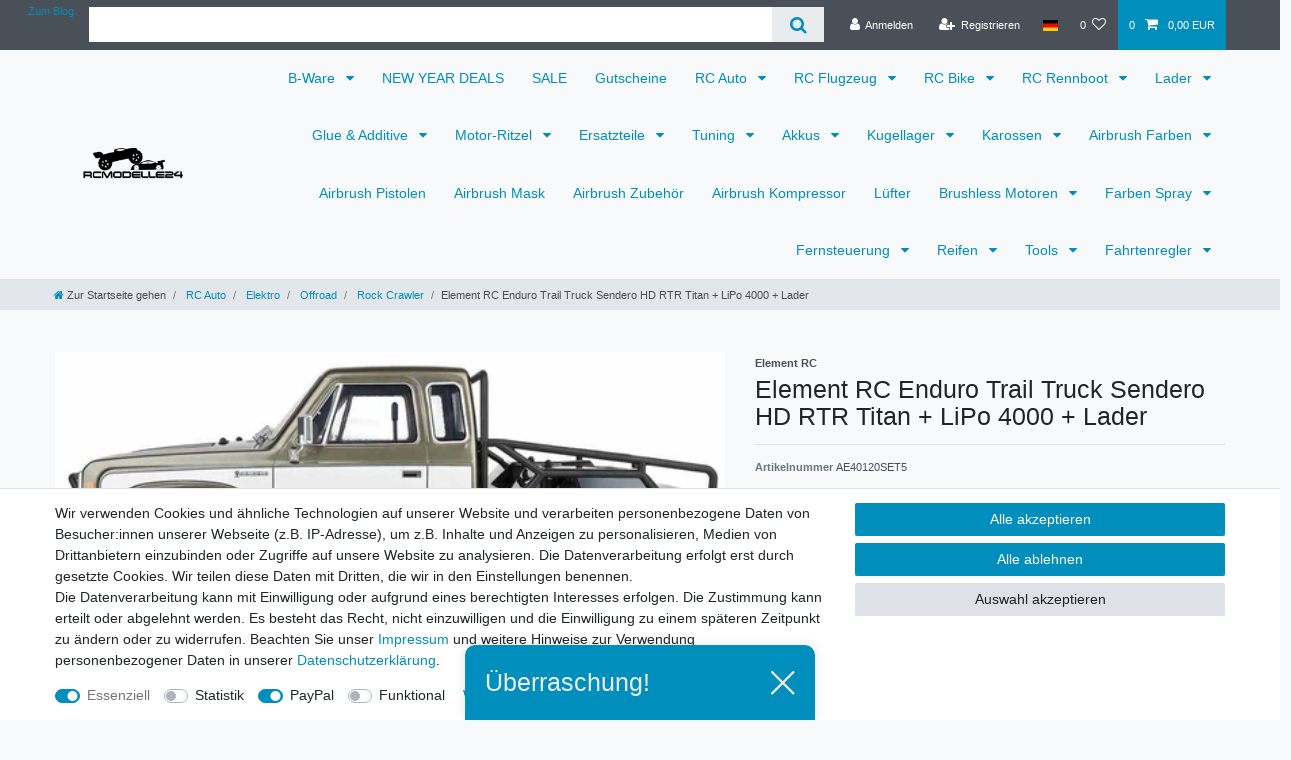

--- FILE ---
content_type: text/html; charset=UTF-8
request_url: https://www.rcmodelle24.de/rc-auto/elektro/offroad/rock-crawler/element-rc-enduro-trail-truck-sendero-hd-rtr-titan-lipo-4000-lader_229_1244
body_size: 69671
content:






<!DOCTYPE html>

<html lang="de" data-framework="vue" prefix="og: http://ogp.me/ns#" class="icons-loading">

<head>
                        

    <script type="text/javascript">
    (function() {
        var _availableConsents = {"necessary.googleAnalytics":[true,["\/^_ga\/","_ga","_gid","_gat"],true],"necessary.consent":[true,[],null],"necessary.notificationBar":[true,["notificationClosedUids"],null],"necessary.session":[true,[],null],"necessary.csrf":[true,["XSRF-TOKEN"],null],"necessary.shopbooster_cookie":[true,["plenty_cache"],null],"tracking.Uptain":[false,["uptain"],false],"paypal.paypal-cookies":[false,["X-PP-SILOVER","X-PP-L7","tsrc","paypalplus_session_v2"],true],"convenience.languageDetection":[null,[],null]};
        var _allowedCookies = ["plenty_cache","XSRF-TOKEN","notificationClosedUids","\/^_ga\/","_ga","_gid","_gat","plenty-shop-cookie","PluginSetPreview","SID_PLENTY_ADMIN_8777","PreviewCookie"] || [];

        window.ConsentManager = (function() {
            var _consents = (function() {
                var _rawCookie = document.cookie.split(";").filter(function (cookie) {
                    return cookie.trim().indexOf("plenty-shop-cookie=") === 0;
                })[0];

                if (!!_rawCookie) {
                    try {
                        _rawCookie = decodeURIComponent(_rawCookie);
                    } catch (e) {
                        document.cookie = "plenty-shop-cookie= ; expires = Thu, 01 Jan 1970 00:00:00 GMT"
                        return null;
                    }

                    try {
                        return JSON.parse(
                            _rawCookie.trim().substr("plenty-shop-cookie=".length)
                        );
                    } catch (e) {
                        return null;
                    }
                }
                return null;
            })();

            Object.keys(_consents || {}).forEach(function(group) {
                if(typeof _consents[group] === 'object' && _consents[group] !== null)
                {
                    Object.keys(_consents[group] || {}).forEach(function(key) {
                        var groupKey = group + "." + key;
                        if(_consents[group][key] && _availableConsents[groupKey] && _availableConsents[groupKey][1].length) {
                            Array.prototype.push.apply(_allowedCookies, _availableConsents[groupKey][1]);
                        }
                    });
                }
            });

            if(!_consents) {
                Object.keys(_availableConsents || {})
                    .forEach(function(groupKey) {
                        if(_availableConsents[groupKey] && ( _availableConsents[groupKey][0] || _availableConsents[groupKey][2] )) {
                            Array.prototype.push.apply(_allowedCookies, _availableConsents[groupKey][1]);
                        }
                    });
            }

            var _setResponse = function(key, response) {
                _consents = _consents || {};
                if(typeof key === "object" && typeof response === "undefined") {
                    _consents = key;
                    document.dispatchEvent(new CustomEvent("consent-change", {
                        detail: {key: null, value: null, data: key}
                    }));
                    _enableScriptsOnConsent();
                } else {
                    var groupKey = key.split(".")[0];
                    var consentKey = key.split(".")[1];
                    _consents[groupKey] = _consents[groupKey] || {};
                    if(consentKey === "*") {
                        Object.keys(_availableConsents).forEach(function(aKey) {
                            if(aKey.split(".")[0] === groupKey) {
                                _consents[groupKey][aKey.split(".")[1]] = response;
                            }
                        });
                    } else {
                        _consents[groupKey][consentKey] = response;
                    }
                    document.dispatchEvent(new CustomEvent("consent-change", {
                        detail: {key: key, value: response, data: _consents}
                    }));
                    _enableScriptsOnConsent();
                }
                if(!_consents.hasOwnProperty('_id')) {
                    _consents['_id'] = "8a8501c2999beb2c4aa0e24a0eae72b17323f192";
                }

                Object.keys(_availableConsents).forEach(function(key) {
                    if((_availableConsents[key][1] || []).length > 0) {
                        if(_isConsented(key)) {
                            _availableConsents[key][1].forEach(function(cookie) {
                                if(_allowedCookies.indexOf(cookie) < 0) _allowedCookies.push(cookie);
                            });
                        } else {
                            _allowedCookies = _allowedCookies.filter(function(cookie) {
                                return _availableConsents[key][1].indexOf(cookie) < 0;
                            });
                        }
                    }
                });

                document.cookie = "plenty-shop-cookie=" + JSON.stringify(_consents) + "; path=/; secure";
            };
            var _hasResponse = function() {
                return _consents !== null;
            };

            var _expireDate = function() {
                var expireSeconds = 0;
                                const date = new Date();
                date.setSeconds(date.getSeconds() + expireSeconds);
                const offset = date.getTimezoneOffset() / 60;
                date.setHours(date.getHours() - offset)
                return date.toUTCString();
            }
            var _isConsented = function(key) {
                var groupKey = key.split(".")[0];
                var consentKey = key.split(".")[1];

                if (consentKey === "*") {
                    return Object.keys(_availableConsents).some(function (aKey) {
                        var aGroupKey = aKey.split(".")[0];
                        return aGroupKey === groupKey && _isConsented(aKey);
                    });
                } else {
                    if(!_hasResponse()) {
                        return _availableConsents[key][0] || _availableConsents[key][2];
                    }

                    if(_consents.hasOwnProperty(groupKey) && _consents[groupKey].hasOwnProperty(consentKey))
                    {
                        return !!_consents[groupKey][consentKey];
                    }
                    else {
                        if(!!_availableConsents[key])
                        {
                            return _availableConsents[key][0];
                        }

                        console.warn("Cookie has been blocked due to not being registered: " + key);
                        return false;
                    }
                }
            };
            var _getConsents = function() {
                var _result = {};
                Object.keys(_availableConsents).forEach(function(key) {
                    var groupKey = key.split(".")[0];
                    var consentKey = key.split(".")[1];
                    _result[groupKey] = _result[groupKey] || {};
                    if(consentKey !== "*") {
                        _result[groupKey][consentKey] = _isConsented(key);
                    }
                });
                return _result;
            };
            var _isNecessary = function(key) {
                return _availableConsents.hasOwnProperty(key) && _availableConsents[key][0];
            };
            var _enableScriptsOnConsent = function() {
                var elementsToEnable = document.querySelectorAll("script[data-cookie-consent]");
                Array.prototype.slice.call(elementsToEnable).forEach(function(el) {
                    if(el.dataset && el.dataset.cookieConsent && _isConsented(el.dataset.cookieConsent) && el.type !== "application/javascript") {
                        var newScript = document.createElement("script");
                        if(el.src) {
                            newScript.src = el.src;
                        } else {
                            newScript.textContent = el.textContent;
                        }
                        el.parentNode.replaceChild(newScript, el);
                    }
                });
            };
            window.addEventListener("load", _enableScriptsOnConsent);
                        // Cookie proxy
            (function() {
                var _data = {};
                var _splitCookieString = function(cookiesString) {

                    var _allCookies = cookiesString.split(";");
                    var regex = /[^=]+=[^;]*;?((?:expires|path|domain)=[^;]*;)*/gm;
                    var cookies = [];

                    _allCookies.forEach(function(cookie){
                        if(cookie.trim().indexOf("plenty-shop-cookie=") === 0) {
                            var cookieString = decodeURIComponent(cookiesString);
                            var match;
                            while((match = regex.exec(cookieString)) !== null) {
                                if(match.index === match.lastIndex) {
                                    regex.lastIndex++;
                                }
                                cookies.push(match[0]);
                            }
                        } else if(cookie.length) {
                            cookies.push(cookie);
                        }
                    });

                    return cookies;

                };
                var _parseCookies = function (cookiesString) {
                    return _splitCookieString(cookiesString).map(function(cookieString) {
                        return _parseCookie(cookieString);
                    });
                };
                var _parseCookie = function(cookieString) {
                    var cookie = {
                        name: null,
                        value: null,
                        params: {}
                    };
                    var match = /^([^=]+)=([^;]*);*((?:[^;]*;?)*)$/.exec(cookieString.trim());
                    if(match && match[1]) {
                        cookie.name = match[1];
                        cookie.value = match[2];

                        (match[3] || "").split(";").map(function(param) {
                            return /^([^=]+)=([^;]*);?$/.exec(param.trim());
                        }).filter(function(param) {
                            return !!param;
                        }).forEach(function(param) {
                            cookie.params[param[1]] = param[2];
                        });

                        if(cookie.params && !cookie.params.path) {
                            cookie.params.path = "/";
                        }
                    }

                    return cookie;
                };
                var _isAllowed = function(cookieName) {
                    return _allowedCookies.some(function(allowedCookie) {
                        var match = /^\/(.*)\/([gmiy]*)$/.exec(allowedCookie);
                        return (match && match[1] && (new RegExp(match[1], match[2])).test(cookieName))
                            || allowedCookie === cookieName;
                    });
                };
                var _set = function(cookieString) {
                    var cookie = _parseCookie(cookieString);
                                                                    var domainParts = (window.location.host || window.location.hostname).split(".");
                        if(domainParts[0] === "www") {
                            domainParts.shift();
                            cookie.domain = "." + domainParts.join(".");
                        } else {
                            cookie.domain = (window.location.host || window.location.hostname);
                        }
                                        if(cookie && cookie.name) {
                        if(_isAllowed(cookie.name)) {
                            var cookieValue = cookie.value || "";
                            _data[cookie.name] = cookieValue + Object.keys(cookie.params || {}).map(function(paramKey) {
                                                            if(paramKey === "expires") {
                                    return "";
                                }
                                                            return "; " + paramKey.trim() + "=" + cookie.params[paramKey].trim();
                            }).join("");
                        } else {
                            _data[cookie.name] = null;
                            console.warn("Cookie has been blocked due to privacy settings: " + cookie.name);
                        }
                        _update();
                    }
                };
                var _get = function() {
                    return Object.keys(_data).filter(function (key) {
                        return !!_data[key];
                    }).map(function (key) {
                        return key + "=" + (_data[key].split(";")[0]);
                    }).join("; ");
                };
                var _update = function() {
                    delete document.cookie;
                    var cookies = _parseCookies(document.cookie);
                    Object.keys(_data).forEach(function(key) {
                        if(!_data[key]) {
                            // unset cookie
                            var domains = (window.location.host || window.location.hostname).split(".");
                            while(domains.length > 1) {
                                document.cookie = key + "=; path=/; expires=Thu, 01 Jan 1970 00:00:01 GMT; domain="+domains.join(".");
                                document.cookie = key + "=; path=/; expires=Thu, 01 Jan 1970 00:00:01 GMT; domain=."+domains.join(".");
                                domains.shift();
                            }
                            document.cookie = key + "=; path=/; expires=Thu, 01 Jan 1970 00:00:01 GMT;";
                            delete _data[key];
                        } else {
                            var existingCookie = cookies.find(function(cookie) { return cookie.name === key; });
                            var parsedData = _parseCookie(key + "=" + _data[key]);
                            if(!existingCookie || existingCookie.value !== parsedData.value) {
                                document.cookie = key + "=" + _data[key];
                            } else {
                                // console.log('No changes to cookie: ' + key);
                            }
                        }
                    });

                    if(!document.__defineGetter__) {
                        Object.defineProperty(document, 'cookie', {
                            get: _get,
                            set: _set
                        });
                    } else {
                        document.__defineGetter__('cookie', _get);
                        document.__defineSetter__('cookie', _set);
                    }
                };

                _splitCookieString(document.cookie).forEach(function(cookie)
                {
                    _set(cookie);
                });

                _update();
            })();
            
            return {
                setResponse: _setResponse,
                hasResponse: _hasResponse,
                isConsented: _isConsented,
                getConsents: _getConsents,
                isNecessary: _isNecessary
            };
        })();
    })();
</script>


    
<meta charset="utf-8">
<meta http-equiv="X-UA-Compatible" content="IE=edge">
<meta name="viewport" content="width=device-width, initial-scale=1">
<meta name="generator" content="plentymarkets" />
<meta name="format-detection" content="telephone=no"> 
<link rel="icon" type="image/x-icon" href="/tpl/favicon_0.ico">



            <link rel="canonical" href="https://www.rcmodelle24.de/rc-auto/elektro/offroad/rock-crawler/element-rc-enduro-trail-truck-sendero-hd-rtr-titan-lipo-4000-lader_229_1244">
    
                        <link rel="alternate" hreflang="x-default" href="https://www.rcmodelle24.de/rc-auto/elektro/offroad/rock-crawler/element-rc-enduro-trail-truck-sendero-hd-rtr-titan-lipo-4000-lader_229_1244"/>
                    <link rel="alternate" hreflang="de" href="https://www.rcmodelle24.de/rc-auto/elektro/offroad/rock-crawler/element-rc-enduro-trail-truck-sendero-hd-rtr-titan-lipo-4000-lader_229_1244"/>
            
<style data-font="Custom-Font">
    
                
        .icons-loading .fa { visibility: hidden !important; }
</style>

<link rel="preload" href="https://cdn02.plentymarkets.com/rxa9m9nq0mm4/plugin/1/ceres/css/ceres-icons.css" as="style" onload="this.onload=null;this.rel='stylesheet';">
<noscript><link rel="stylesheet" href="https://cdn02.plentymarkets.com/rxa9m9nq0mm4/plugin/1/ceres/css/ceres-icons.css"></noscript>


<link rel="preload" as="style" href="https://cdn02.plentymarkets.com/rxa9m9nq0mm4/plugin/1/ceres/css/ceres-base.css?v=3de8137b2cd9ba2503dd8d5a5ef5aae3e38c420c">
    <link rel="stylesheet" href="https://cdn02.plentymarkets.com/rxa9m9nq0mm4/plugin/1/ceres/css/ceres-base.css?v=3de8137b2cd9ba2503dd8d5a5ef5aae3e38c420c">


<script type="application/javascript">
    /*! loadCSS. [c]2017 Filament Group, Inc. MIT License */
    /* This file is meant as a standalone workflow for
    - testing support for link[rel=preload]
    - enabling async CSS loading in browsers that do not support rel=preload
    - applying rel preload css once loaded, whether supported or not.
    */
    (function( w ){
        "use strict";
        // rel=preload support test
        if( !w.loadCSS ){
            w.loadCSS = function(){};
        }
        // define on the loadCSS obj
        var rp = loadCSS.relpreload = {};
        // rel=preload feature support test
        // runs once and returns a function for compat purposes
        rp.support = (function(){
            var ret;
            try {
                ret = w.document.createElement( "link" ).relList.supports( "preload" );
            } catch (e) {
                ret = false;
            }
            return function(){
                return ret;
            };
        })();

        // if preload isn't supported, get an asynchronous load by using a non-matching media attribute
        // then change that media back to its intended value on load
        rp.bindMediaToggle = function( link ){
            // remember existing media attr for ultimate state, or default to 'all'
            var finalMedia = link.media || "all";

            function enableStylesheet(){
                // unbind listeners
                if( link.addEventListener ){
                    link.removeEventListener( "load", enableStylesheet );
                } else if( link.attachEvent ){
                    link.detachEvent( "onload", enableStylesheet );
                }
                link.setAttribute( "onload", null );
                link.media = finalMedia;
            }

            // bind load handlers to enable media
            if( link.addEventListener ){
                link.addEventListener( "load", enableStylesheet );
            } else if( link.attachEvent ){
                link.attachEvent( "onload", enableStylesheet );
            }

            // Set rel and non-applicable media type to start an async request
            // note: timeout allows this to happen async to let rendering continue in IE
            setTimeout(function(){
                link.rel = "stylesheet";
                link.media = "only x";
            });
            // also enable media after 3 seconds,
            // which will catch very old browsers (android 2.x, old firefox) that don't support onload on link
            setTimeout( enableStylesheet, 3000 );
        };

        // loop through link elements in DOM
        rp.poly = function(){
            // double check this to prevent external calls from running
            if( rp.support() ){
                return;
            }
            var links = w.document.getElementsByTagName( "link" );
            for( var i = 0; i < links.length; i++ ){
                var link = links[ i ];
                // qualify links to those with rel=preload and as=style attrs
                if( link.rel === "preload" && link.getAttribute( "as" ) === "style" && !link.getAttribute( "data-loadcss" ) ){
                    // prevent rerunning on link
                    link.setAttribute( "data-loadcss", true );
                    // bind listeners to toggle media back
                    rp.bindMediaToggle( link );
                }
            }
        };

        // if unsupported, run the polyfill
        if( !rp.support() ){
            // run once at least
            rp.poly();

            // rerun poly on an interval until onload
            var run = w.setInterval( rp.poly, 500 );
            if( w.addEventListener ){
                w.addEventListener( "load", function(){
                    rp.poly();
                    w.clearInterval( run );
                } );
            } else if( w.attachEvent ){
                w.attachEvent( "onload", function(){
                    rp.poly();
                    w.clearInterval( run );
                } );
            }
        }


        // commonjs
        if( typeof exports !== "undefined" ){
            exports.loadCSS = loadCSS;
        }
        else {
            w.loadCSS = loadCSS;
        }
    }( typeof global !== "undefined" ? global : this ) );

    (function() {
        var checkIconFont = function() {
            if(!document.fonts || document.fonts.check("1em FontAwesome")) {
                document.documentElement.classList.remove('icons-loading');
            }
        };

        if(document.fonts) {
            document.fonts.addEventListener("loadingdone", checkIconFont);
            window.addEventListener("load", checkIconFont);
        }
        checkIconFont();
    })();
</script>

                    

<!-- Extend the existing style with a template -->
            <link rel="preload" href="https://cdn02.plentymarkets.com/rxa9m9nq0mm4/plugin/1/blog/css/blog_entrypoint.css?v=211" as="style">
<link rel="stylesheet" href="https://cdn02.plentymarkets.com/rxa9m9nq0mm4/plugin/1/blog/css/blog_entrypoint.css?v=211" media="print" onload="this.media='all'">


                    



    
    
                
    
    

    
    
    
    
    

                    


<meta name="robots" content="all">
    <meta name="description" content="Element RC Enduro Trail Truck Sendero HD RTR Titan mit LiPo 4000 mAh und Expert Lader">
<meta property="og:title" content="Element RC Enduro Trail Truck Sendero HD RTR Titan + LiPo 4000 + Lader
         | RCModelle24 der RC Modellbau Shop"/>
<meta property="og:type" content="article"/>
<meta property="og:url" content="https://www.rcmodelle24.de/rc-auto/elektro/offroad/rock-crawler/element-rc-enduro-trail-truck-sendero-hd-rtr-titan-lipo-4000-lader_229_1244"/>
<meta property="og:image" content="https://cdn02.plentymarkets.com/rxa9m9nq0mm4/item/images/229/full/element-rc-enduro-trail-truck-sendero-hd-rtr-titan-expert-lader-lipo-4000.jpg"/>
<meta property="thumbnail" content="https://cdn02.plentymarkets.com/rxa9m9nq0mm4/item/images/229/full/element-rc-enduro-trail-truck-sendero-hd-rtr-titan-expert-lader-lipo-4000.jpg"/>

<script type="application/ld+json">
            {
                "@context"      : "https://schema.org/",
                "@type"         : "Product",
                "@id"           : "1244",
                "name"          : "Element RC Enduro Trail Truck Sendero HD RTR Titan + LiPo 4000 + Lader",
                "category"      : "Rock Crawler",
                "releaseDate"   : "",
                "image"         : "https://cdn02.plentymarkets.com/rxa9m9nq0mm4/item/images/229/full/element-rc-enduro-trail-truck-sendero-hd-rtr-titan-expert-lader-lipo-4000.jpg",
                "identifier"    : "1244",
                "description"   : "Element RC Enduro Trail Truck Sendero RTR Titanium Bundle-Extra:+ LiPo 4000mAh 7,4Volt 60C&amp;nbsp;Shorty mit T-Plug Stecksystem&amp;nbsp;+ Robitronic Expert LD 100 Ladegerät LiPo 2-4s 10A 100W 230 Volt Benötigtes Zubehör:&amp;gt;4 x AA Batterie/Akku für den Sender",
                "disambiguatingDescription" : "",
                "manufacturer"  : {
                    "@type"         : "Organization",
                    "name"          : "Element RC"
                },
                "sku"           : "1244",
                "offers": {
                    "@type"         : "Offer",
                    "priceCurrency" : "EUR",
                    "price"         : "439.99",
                    "url"           : "https://www.rcmodelle24.de/rc-auto/elektro/offroad/rock-crawler/element-rc-enduro-trail-truck-sendero-hd-rtr-titan-lipo-4000-lader_229_1244",
                    "priceSpecification":[
                                                    {
                                "@type": "UnitPriceSpecification",
                                "price": "469.99",
                                "priceCurrency": "EUR",
                                "priceType": "ListPrice",
                                "referenceQuantity": {
                                    "@type": "QuantitativeValue",
                                    "value": "1",
                                    "unitCode": "C62"
                                }
                            },
                                                {
                            "@type": "UnitPriceSpecification",
                            "price": "439.99",
                            "priceCurrency": "EUR",
                            "priceType": "SalePrice",
                            "referenceQuantity": {
                                "@type": "QuantitativeValue",
                                "value": "1",
                                "unitCode": "C62"
                            }
                        }

                    ],
                    "availability"  : "",
                    "itemCondition" : "https://schema.org/NewCondition"
                },
                "depth": {
                    "@type"         : "QuantitativeValue",
                    "value"         : "0"
                },
                "width": {
                    "@type"         : "QuantitativeValue",
                    "value"         : "0"
                },
                "height": {
                    "@type"         : "QuantitativeValue",
                    "value"         : "0"
                },
                "weight": {
                    "@type"         : "QuantitativeValue",
                    "value"         : "5100"
                }
            }
        </script>

<title>Element RC Enduro Trail Truck Sendero HD RTR Titan + LiPo 4000 + Lader
         | RCModelle24 der RC Modellbau Shop</title>

                <style>.navbar-brand img {
max-height: 10rem;
}</style>
                <meta name="google-site-verification" content="8QTuwojo5wPKMvdLZZ6HSk2UrUb59PEE9O17wbJ7cZU" />
    <script><meta name="google-site-verification" content="8QTuwojo5wPKMvdLZZ6HSk2UrUb59PEE9O17wbJ7cZU" /></script>
                        <style>
    #paypal_loading_screen {
        display: none;
        position: fixed;
        z-index: 2147483640;
        top: 0;
        left: 0;
        width: 100%;
        height: 100%;
        overflow: hidden;

        transform: translate3d(0, 0, 0);

        background-color: black;
        background-color: rgba(0, 0, 0, 0.8);
        background: radial-gradient(50% 50%, ellipse closest-corner, rgba(0,0,0,0.6) 1%, rgba(0,0,0,0.8) 100%);

        color: #fff;
    }

    #paypal_loading_screen .paypal-checkout-modal {
        font-family: "HelveticaNeue", "HelveticaNeue-Light", "Helvetica Neue Light", helvetica, arial, sans-serif;
        font-size: 14px;
        text-align: center;

        box-sizing: border-box;
        max-width: 350px;
        top: 50%;
        left: 50%;
        position: absolute;
        transform: translateX(-50%) translateY(-50%);
        cursor: pointer;
        text-align: center;
    }

    #paypal_loading_screen.paypal-overlay-loading .paypal-checkout-message, #paypal_loading_screen.paypal-overlay-loading .paypal-checkout-continue {
        display: none;
    }

    .paypal-checkout-loader {
        display: none;
    }

    #paypal_loading_screen.paypal-overlay-loading .paypal-checkout-loader {
        display: block;
    }

    #paypal_loading_screen .paypal-checkout-modal .paypal-checkout-logo {
        cursor: pointer;
        margin-bottom: 30px;
        display: inline-block;
    }

    #paypal_loading_screen .paypal-checkout-modal .paypal-checkout-logo img {
        height: 36px;
    }

    #paypal_loading_screen .paypal-checkout-modal .paypal-checkout-logo img.paypal-checkout-logo-pp {
        margin-right: 10px;
    }

    #paypal_loading_screen .paypal-checkout-modal .paypal-checkout-message {
        font-size: 15px;
        line-height: 1.5;
        padding: 10px 0;
    }

    #paypal_loading_screen.paypal-overlay-context-iframe .paypal-checkout-message, #paypal_loading_screen.paypal-overlay-context-iframe .paypal-checkout-continue {
        display: none;
    }

    .paypal-spinner {
        height: 30px;
        width: 30px;
        display: inline-block;
        box-sizing: content-box;
        opacity: 1;
        filter: alpha(opacity=100);
        animation: rotation .7s infinite linear;
        border-left: 8px solid rgba(0, 0, 0, .2);
        border-right: 8px solid rgba(0, 0, 0, .2);
        border-bottom: 8px solid rgba(0, 0, 0, .2);
        border-top: 8px solid #fff;
        border-radius: 100%
    }

    .paypalSmartButtons div {
        margin-left: 10px;
        margin-right: 10px;
    }
</style>    
                                    
    </head>

<body class="page-singleitem item-229 variation-1244 ">

                    

<script>
    if('ontouchstart' in document.documentElement)
    {
        document.body.classList.add("touch");
    }
    else
    {
        document.body.classList.add("no-touch");
    }
</script>


<div id="vue-app" class="app">
    
    <lazy-hydrate when-idle>
        <notifications template="#vue-notifications" :initial-notifications="{&quot;error&quot;:null,&quot;warn&quot;:null,&quot;info&quot;:null,&quot;success&quot;:null,&quot;log&quot;:null}"></notifications>
    </lazy-hydrate>

    

             <header id="page-header" class="sticky-top">
        <div class="container-max">
            <div class="row flex-row-reverse position-relative">
                <div id="page-header-parent" class="col-12 header-container" data-header-offset>
                    <!-- 9 -->
 

<div class="top-bar header-fw">
    <div class="container-max px-0 pr-lg-3">
        <div class="row mx-0 flex-row-reverse position-relative">
                                    
<ul class="blog-entrypoint controls-list list-inline">
            <li class="list-inline-item"><a href="/rcmodelle24-blog">Zum Blog</a></li>
    </ul>
                    
            <div class="top-bar-items search-permanent d-flex flex-grow-1 flex-column-reverse flex-md-row">
                                                            <div class="always-visible-search flex-grow-1">
                            <lazy-hydrate when-idle>                                <item-search>
                                    <div class="position-relative d-flex flex-grow-1">
                                        <input type="search"
                                               class="search-input px-3 py-2 flex-grow-1"
                                               aria-label="Search term">
                                        <button class="search-submit px-3" type="submit" aria-label="Suche">
                                            <i class="fa fa-search" aria-hidden="true"></i>
                                        </button>
                                    </div>

                                    
                                                                            <template #autocomplete-suggestions>
                                            <div class="autocomplete-suggestions shadow bg-white w-100"
                                                >
                                                <div class="widget widget-grid widget-two-col row">
    <div class="widget-inner col-xl-6 widget-prop-xl-3-1 col-lg-6 widget-prop-lg-3-1 col-md-6 widget-prop-md-3-1 col-sm-12 widget-prop-sm-3-1 widget-stacked-mobile col-12 widget-prop-3-1 widget-stacked-mobile">
        <div><div class="widget widget-search-suggestion-item widget-none">
    
    <search-suggestion-item
        :show-images="false"
                suggestion-type="item"
        :show-count="false"
        :show-additional-information="false">
    </search-suggestion-item>
</div>
</div>
    </div>
    <div class="widget-inner col-xl-6 widget-prop-xl-3-1 col-lg-6 widget-prop-lg-3-1 col-md-6 widget-prop-md-3-1 col-sm-12 widget-prop-sm-3-1 col-12 widget-prop-3-1">
        <div><div class="widget widget-grid widget-two-col row">
    <div class="widget-inner col-xl-12 widget-prop-xl-3-1 widget-stacked col-lg-12 widget-prop-lg-3-1 widget-stacked col-md-6 widget-prop-md-3-1 col-sm-12 widget-prop-sm-3-1 widget-stacked-mobile col-12 widget-prop-3-1 widget-stacked-mobile">
        <div><div class="widget widget-search-suggestion-item widget-none">
    
    <search-suggestion-item
        :show-images="false"
                suggestion-type="category"
        :show-count="false"
        :show-additional-information="false">
    </search-suggestion-item>
</div>
</div>
    </div>
    <div class="widget-inner col-xl-12 widget-prop-xl-3-1 col-lg-12 widget-prop-lg-3-1 col-md-6 widget-prop-md-3-1 col-sm-12 widget-prop-sm-3-1 col-12 widget-prop-3-1">
        <div><div class="widget widget-search-suggestion-item widget-none">
    
    <search-suggestion-item
        :show-images="false"
                suggestion-type="suggestion"
        :show-count="false"
        :show-additional-information="false">
    </search-suggestion-item>
</div>
</div>
    </div>
</div>
</div>
    </div>
</div>

                                            </div>
                                        </template>
                                                                    </item-search>
                            </lazy-hydrate>                        </div>
                                                    <div class="controls">
                    <ul id="controlsList" class="controls-list mb-0 d-flex list-inline pl-2 pl-sm-1 pl-md-0">
                                                    <li class="list-inline-item control-user">
                                <client-only>
                                    <user-login-handler
                                        :show-login="true"
                                        :show-registration="true">
                                                                                <a class="nav-link" data-toggle="modal" aria-label="Anmelden">
                                            <i class="fa fa-user mr-0 mr-sm-1" aria-hidden="true"></i>
                                            <span class="d-none d-sm-inline">Anmelden</span>
                                        </a>
                                                                                                                        <a class="nav-link" data-toggle="modal" aria-label="Registrieren">
                                            <i class="fa fa-user-plus mr-0 mr-sm-1" aria-hidden="true"></i>
                                            <span class="d-none d-sm-inline">Registrieren</span>
                                        </a>
                                                                            </user-login-handler>
                                </client-only>
                            </li>
                        
                                                    <li class="list-inline-item dropdown control-languages">
                                <a class="nav-link"
                                   data-toggle="collapse"
                                   data-testing="language-select"
                                   href="#countrySettings"
                                   aria-expanded="false"
                                   aria-controls="countrySettings"
                                   data-parent="#controlsList"
                                   aria-label="Land">
                                    <i class="flag-icon flag-icon-de" aria-hidden="true"></i>
                                </a>
                            </li>
                        
                        
                        
                                                                                <li class="list-inline-item control-wish-list">
                                <lazy-hydrate when-idle>
                                    <wish-list-count>
                                        <a class="nav-link" aria-label="Wunschliste">
                                            <span class="badge-right mr-1 d-none d-sm-inline">0</span>
                                            <i class="fa fa-heart-o" aria-hidden="true"></i>
                                        </a>
                                    </wish-list-count>
                                </lazy-hydrate>
                            </li>
                                                    
                                                    <li class="list-inline-item control-basket position-relative">
                                <a v-toggle-basket-preview href="#" class="toggle-basket-preview nav-link" >
                                                                            <span class="mr-2" v-basket-item-quantity="$store.state.basket.data.itemQuantity">0</span>
                                    
                                    <icon icon="shopping-cart" class-loading="fa-refresh" :loading="$store.state.basket.isBasketLoading"></icon>
                                                                            <span class="badge p-0 ml-2" v-if="!$store.state.basket.showNetPrices" v-basket-item-sum="$store.state.basket.data.itemSum">0,00 EUR</span>
                                        <span class="badge p-0 ml-2" v-else v-cloak v-basket-item-sum="$store.state.basket.data.itemSumNet">0,00 EUR</span>
                                                                    </a>

                                <basket-preview v-if="$store.state.lazyComponent.components['basket-preview']" :show-net-prices="false" :visible-fields="[&quot;basket.value_of_items_gross&quot;,&quot;basket.shipping_costs_gross&quot;,&quot;basket.order_total_gross&quot;]">
                                    <template #before-basket-item>
                                                            
                                    </template>
                                    <template #after-basket-item>
                                                            
                                    </template>
                                    <template #before-basket-totals>
                                                            
                                    </template>
                                    <template #before-item-sum>
                                                            
                                    </template>
                                    <template #after-item-sum>
                                                            
                                    </template>
                                    <template #before-shipping-costs>
                                                            
                                    </template>
                                    <template #after-shipping-costs>
                                                            
                                    </template>
                                    <template #before-total-sum>
                                                            
                                    </template>
                                    <template #before-vat>
                                                            
                                    </template>
                                    <template #after-vat>
                                                            
                                    </template>
                                    <template #after-total-sum>
                                                            
                                    </template>
                                    <template #after-basket-totals>
                                                            
                                    </template>
                                    <template #before-checkout-button>
                                                            
                                    </template>
                                    <template #after-checkout-button>
                                                            
                                    </template>
                                </basket-preview>
                            </li>
                                            </ul>
                </div>
            </div>
        </div>
    </div>

    <div class="container-max px-0 px-lg-3">
        <div class="row mx-0 flex-row-reverse">
            
            
                            <div id="countrySettings" class="cmp cmp-country-settings collapse">
                    <div class="container-max">
                        <div class="row py-3">
                                                                                        <div class="col-12 col-lg-12">
                                    <div class="shipping-settings">
                                        <div class="list-title">
                                            <strong>Lieferland</strong>
                                            <hr>
                                        </div>
                                        <intersect>
                                            <shipping-country-select :disable-input="false"></shipping-country-select>
                                            <template #loading>
                                                <div class="row" style="height:1px;"></div>
                                            </template>
                                        </intersect>
                                    </div>
                                </div>
                                                    </div>
                    </div>
                </div>
                    </div>
    </div>
</div>



<nav class="navbar header-fw p-0 border-bottom normalmenu">
    <div class="container-max d-block"
    >
        <div class="row mx-0 position-relative d-flex">
            <div class="brand-wrapper px-lg-3 d-flex flex-fill">
                                    <a class="navbar-brand py-2" href="/">
                        <picture data-alt="RCModelle24 der RC Modellbau Shop">
                            <source srcset="https://cdn02.plentymarkets.com/rxa9m9nq0mm4/frontend/rcmodelle24/rcmodelle_neues_logo_klein1.png">
                            <img
                                class="img-fluid"
                                src="https://cdn02.plentymarkets.com/rxa9m9nq0mm4/frontend/rcmodelle24/rcmodelle_neues_logo_klein1.png"
                                alt="RCModelle24 der RC Modellbau Shop"
                            />
                        </picture>
                    </a>
                
                <button v-open-mobile-navigation id="mobile-navigation-toggler" class="navbar-toggler d-lg-none p-3" type="button">
                    &#9776;
                </button>
            </div>

            <div class="main-navbar-collapsable d-none d-lg-block">
                <ul class="mainmenu p-0 m-0 d-flex">
                                
    
        
                                                                                            
            
                <li class="ddown" v-navigation-touch-handler>
                    <a href="/ware" itemprop="name">
                        B-Ware
                    </a>
                                        <ul data-level="1" class="collapse nav-dropdown-0">
                                                                                                                                                        <li><ul class="collapse-inner">
                                    <li class="level1">
                                                <a @touchstart.stop href="/ware/mit-gebrauchsspuren" itemprop="name">mit Gebrauchsspuren</a>
                    </li>
                                                        </ul></li>
                                                                        
                                            </ul>
                                    </li>

                        
        
                                                                
            
                <li>
                    <a href="/new-year-deals" itemprop="name">
                        NEW YEAR DEALS
                    </a>
                </li>

                        
        
                                                                
            
                <li>
                    <a href="/sale" itemprop="name">
                        SALE
                    </a>
                </li>

                        
        
                                                                
            
                <li>
                    <a href="/gutscheine" itemprop="name">
                        Gutscheine
                    </a>
                </li>

                        
        
                                                                                            
            
                <li class="ddown" v-navigation-touch-handler>
                    <a href="/rc-auto" itemprop="name">
                        RC Auto
                    </a>
                                        <ul data-level="1" class="collapse nav-dropdown-1">
                                                                                                                                                        <li><ul class="collapse-inner">
                                    <li class="level1">
                                                <a @touchstart.stop href="/rc-auto/elektro" itemprop="name">Elektro</a>
                    </li>
                                                                
                                                        </ul></li>
                                                                        
                                            </ul>
                                    </li>

                        
        
                                                                                                                                                    
            
                <li class="ddown" v-navigation-touch-handler>
                    <a href="/rc-flugzeug" itemprop="name">
                        RC Flugzeug
                    </a>
                                        <ul data-level="1" class="collapse nav-dropdown-2">
                                                                                                                                                        <li><ul class="collapse-inner">
                                    <li class="level1">
                                                <a @touchstart.stop href="/rc-flugzeug/sport" itemprop="name">Sport</a>
                    </li>
                                                        </ul></li>
                                                                                                                    <li><ul class="collapse-inner">
                                    <li class="level1">
                                                <a @touchstart.stop href="/rc-flugzeug/warbird" itemprop="name">Warbird</a>
                    </li>
                                                        </ul></li>
                                                                                                                    <li><ul class="collapse-inner">
                                    <li class="level1">
                                                <a @touchstart.stop href="/rc-flugzeug/umx-micro" itemprop="name">UMX - Micro</a>
                    </li>
                                                        </ul></li>
                                                                        
                                            </ul>
                                    </li>

                        
        
                                                                                                                                                                                                            
            
                <li class="ddown" v-navigation-touch-handler>
                    <a href="/rc-bike" itemprop="name">
                        RC Bike
                    </a>
                                        <ul data-level="1" class="collapse nav-dropdown-3">
                                                                                                                                                        <li><ul class="collapse-inner">
                                    <li class="level1">
                                                <a @touchstart.stop href="/rc-bike/mx-bike" itemprop="name">MX Bike</a>
                    </li>
                                                        </ul></li>
                                                                                                                    <li><ul class="collapse-inner">
                                    <li class="level1">
                                                <a @touchstart.stop href="/rc-bike/sm-bike" itemprop="name">SM Bike</a>
                    </li>
                                                        </ul></li>
                                                                                                                    <li><ul class="collapse-inner">
                                    <li class="level1">
                                                <a @touchstart.stop href="/rc-bike/mx-reifen" itemprop="name">MX Reifen</a>
                    </li>
                                                        </ul></li>
                                                                                                                    <li><ul class="collapse-inner">
                                    <li class="level1">
                                                <a @touchstart.stop href="/rc-bike/rc-bike-tuning" itemprop="name">RC Bike Tuning</a>
                    </li>
                                                        </ul></li>
                                                                                                                    <li><ul class="collapse-inner">
                                    <li class="level1">
                                                <a @touchstart.stop href="/rc-bike/sm-reifen" itemprop="name">SM Reifen</a>
                    </li>
                                                        </ul></li>
                                                                        
                                            </ul>
                                    </li>

                        
        
                                                                                            
            
                <li class="ddown" v-navigation-touch-handler>
                    <a href="/rc-rennboot" itemprop="name">
                        RC Rennboot
                    </a>
                                        <ul data-level="1" class="collapse nav-dropdown-4">
                                                                                                                                                        <li><ul class="collapse-inner">
                                    <li class="level1">
                                                <a @touchstart.stop href="/rc-rennboot/rc-rennboot-tuning" itemprop="name">RC Rennboot Tuning</a>
                    </li>
                                                        </ul></li>
                                                                        
                                            </ul>
                                    </li>

                        
        
                                                                                                                                                                                                                                        
            
                <li class="ddown" v-navigation-touch-handler>
                    <a href="/lader" itemprop="name">
                        Lader
                    </a>
                                        <ul data-level="1" class="collapse nav-dropdown-5">
                                                                                                                                                        <li><ul class="collapse-inner">
                                    <li class="level1">
                                                <a @touchstart.stop href="/lader/12-volt" itemprop="name">DC 10-30 Volt</a>
                    </li>
                                                        </ul></li>
                                                                                                                    <li><ul class="collapse-inner">
                                    <li class="level1">
                                                <a @touchstart.stop href="/lader/12-230-volt" itemprop="name">DC 12 - AC 230V</a>
                    </li>
                                                        </ul></li>
                                                                                                                    <li><ul class="collapse-inner">
                                    <li class="level1">
                                                <a @touchstart.stop href="/lader/netzteil" itemprop="name">230V Netzteil 10-30V</a>
                    </li>
                                                        </ul></li>
                                                                                                                    <li><ul class="collapse-inner">
                                    <li class="level1">
                                                <a @touchstart.stop href="/lader/powerstage" itemprop="name">Powerstage</a>
                    </li>
                                                                
                                                        </ul></li>
                                                                                                                    <li><ul class="collapse-inner">
                                    <li class="level1">
                                                <a @touchstart.stop href="/lader/entlader" itemprop="name">Entlader</a>
                    </li>
                                                        </ul></li>
                                                                                                                    <li><ul class="collapse-inner">
                                    <li class="level1">
                                                <a @touchstart.stop href="/lader/ladekabel" itemprop="name">Ladekabel</a>
                    </li>
                                                        </ul></li>
                                                                        
                                            </ul>
                                    </li>

                        
        
                                                                                                                                                    
            
                <li class="ddown" v-navigation-touch-handler>
                    <a href="/glue-additive" itemprop="name">
                        Glue &amp; Additive
                    </a>
                                        <ul data-level="1" class="collapse nav-dropdown-6">
                                                                                                                                                        <li><ul class="collapse-inner">
                                    <li class="level1">
                                                <a @touchstart.stop href="/glue-additive/glue" itemprop="name">Glue</a>
                    </li>
                                                        </ul></li>
                                                                                                                    <li><ul class="collapse-inner">
                                    <li class="level1">
                                                <a @touchstart.stop href="/glue-additive/daempfer" itemprop="name">Dämpfer</a>
                    </li>
                                                        </ul></li>
                                                                                                                    <li><ul class="collapse-inner">
                                    <li class="level1">
                                                <a @touchstart.stop href="/glue-additive/diff" itemprop="name">Differential</a>
                    </li>
                                                        </ul></li>
                                                                        
                                            </ul>
                                    </li>

                        
        
                                                                                                                                                    
            
                <li class="ddown" v-navigation-touch-handler>
                    <a href="/ritzel-zahnrad" itemprop="name">
                        Motor-Ritzel
                    </a>
                                        <ul data-level="1" class="collapse nav-dropdown-7">
                                                                                                                                                        <li><ul class="collapse-inner">
                                    <li class="level1">
                                                <a @touchstart.stop href="/ritzel-zahnrad/ritzel-32dp-5mm" itemprop="name">Ritzel 32dp - 5mm</a>
                    </li>
                                                        </ul></li>
                                                                                                                    <li><ul class="collapse-inner">
                                    <li class="level1">
                                                <a @touchstart.stop href="/ritzel-zahnrad/ritzel-m1-5mm" itemprop="name">Ritzel M1 - 5mm</a>
                    </li>
                                                        </ul></li>
                                                                                                                    <li><ul class="collapse-inner">
                                    <li class="level1">
                                                <a @touchstart.stop href="/ritzel-zahnrad/ritzel-m1-8mm" itemprop="name">Ritzel M1 - 8mm</a>
                    </li>
                                                        </ul></li>
                                                                        
                                            </ul>
                                    </li>

                        
        
                                                                                                                        
            
                <li class="ddown" v-navigation-touch-handler>
                    <a href="/ersatzteile" itemprop="name">
                        Ersatzteile
                    </a>
                                        <ul data-level="1" class="collapse nav-dropdown-8">
                                                                                                                                                        <li><ul class="collapse-inner">
                                    <li class="level1">
                                                <a @touchstart.stop href="/ersatzteile/rc-flugzeug" itemprop="name">RC Flugzeug</a>
                    </li>
                                                                
                                                        </ul></li>
                                                                                                                    <li><ul class="collapse-inner">
                                    <li class="level1">
                                                <a @touchstart.stop href="/ersatzteile/rc-auto" itemprop="name">RC Auto</a>
                    </li>
                                                                
                                                        </ul></li>
                                                                        
                                            </ul>
                                    </li>

                        
        
                                                                                                                                                    
            
                <li class="ddown" v-navigation-touch-handler>
                    <a href="/tuning" itemprop="name">
                        Tuning
                    </a>
                                        <ul data-level="1" class="collapse nav-dropdown-9">
                                                                                                                                                        <li><ul class="collapse-inner">
                                    <li class="level1">
                                                <a @touchstart.stop href="/tuning/arrma" itemprop="name">ARRMA</a>
                    </li>
                                                                
                                                        </ul></li>
                                                                                                                    <li><ul class="collapse-inner">
                                    <li class="level1">
                                                <a @touchstart.stop href="/tuning/wirc" itemprop="name">WIRC</a>
                    </li>
                                                                
                                                        </ul></li>
                                                                                                                    <li><ul class="collapse-inner">
                                    <li class="level1">
                                                <a @touchstart.stop href="/tuning/axial-tuning" itemprop="name">AXIAL</a>
                    </li>
                                                                
                                                        </ul></li>
                                                                        
                                            </ul>
                                    </li>

                        
        
                                                                                                                                                                                                                                        
            
                <li class="ddown" v-navigation-touch-handler>
                    <a href="/akkus" itemprop="name">
                        Akkus
                    </a>
                                        <ul data-level="1" class="collapse nav-dropdown-10">
                                                                                                                                                        <li><ul class="collapse-inner">
                                    <li class="level1">
                                                <a @touchstart.stop href="/akkus/akku-zubehoer" itemprop="name">Akku Zubehör</a>
                    </li>
                                                        </ul></li>
                                                                                                                    <li><ul class="collapse-inner">
                                    <li class="level1">
                                                <a @touchstart.stop href="/akkus/fpv" itemprop="name">FPV</a>
                    </li>
                                                        </ul></li>
                                                                                                                    <li><ul class="collapse-inner">
                                    <li class="level1">
                                                <a @touchstart.stop href="/akkus/lipo-akku" itemprop="name">LiPo Akku</a>
                    </li>
                                                                
                                                        </ul></li>
                                                                                                                    <li><ul class="collapse-inner">
                                    <li class="level1">
                                                <a @touchstart.stop href="/akkus/lipo-meets-charger" itemprop="name">LiPo matcht Charger</a>
                    </li>
                                                                
                                                        </ul></li>
                                                                                                                    <li><ul class="collapse-inner">
                                    <li class="level1">
                                                <a @touchstart.stop href="/akkus/lifepo-akku" itemprop="name">LiFePo Akku</a>
                    </li>
                                                        </ul></li>
                                                                                                                    <li><ul class="collapse-inner">
                                    <li class="level1">
                                                <a @touchstart.stop href="/akkus/nimh-akku" itemprop="name">NIMH Akku</a>
                    </li>
                                                        </ul></li>
                                                                        
                                            </ul>
                                    </li>

                        
        
                                                                                            
            
                <li class="ddown" v-navigation-touch-handler>
                    <a href="/kugellager" itemprop="name">
                        Kugellager
                    </a>
                                        <ul data-level="1" class="collapse nav-dropdown-11">
                                                                                                                                                        <li><ul class="collapse-inner">
                                    <li class="level1">
                                                <a @touchstart.stop href="/kugellager/kugellager-metrisch" itemprop="name">Kugellager metrisch</a>
                    </li>
                                                        </ul></li>
                                                                        
                                            </ul>
                                    </li>

                        
        
                                                                                                                                                                                                                                                                    
            
                <li class="ddown" v-navigation-touch-handler>
                    <a href="/karossen" itemprop="name">
                        Karossen
                    </a>
                                        <ul data-level="1" class="collapse nav-dropdown-12">
                                                                                                                                                        <li><ul class="collapse-inner">
                                    <li class="level1">
                                                <a @touchstart.stop href="/karossen/pre-masked-karossen" itemprop="name">PRE-MASKED Karossen</a>
                    </li>
                                                        </ul></li>
                                                                                                                    <li><ul class="collapse-inner">
                                    <li class="level1">
                                                <a @touchstart.stop href="/karossen/tourenwagen-karosse" itemprop="name">TW 1:10 Karossen</a>
                    </li>
                                                        </ul></li>
                                                                                                                    <li><ul class="collapse-inner">
                                    <li class="level1">
                                                <a @touchstart.stop href="/karossen/gt-karossen" itemprop="name">GT 1:8 Karossen</a>
                    </li>
                                                        </ul></li>
                                                                                                                    <li><ul class="collapse-inner">
                                    <li class="level1">
                                                <a @touchstart.stop href="/karossen/gt-1-7-karossen" itemprop="name">GT 1:7 Karossen</a>
                    </li>
                                                        </ul></li>
                                                                                                                    <li><ul class="collapse-inner">
                                    <li class="level1">
                                                <a @touchstart.stop href="/karossen/desert-truck" itemprop="name">Desert Truck</a>
                    </li>
                                                        </ul></li>
                                                                                                                    <li><ul class="collapse-inner">
                                    <li class="level1">
                                                <a @touchstart.stop href="/karossen/monstertruck" itemprop="name">Monstertruck</a>
                    </li>
                                                        </ul></li>
                                                                                                                    <li><ul class="collapse-inner">
                                    <li class="level1">
                                                <a @touchstart.stop href="/karossen/karosserie-zubehoer" itemprop="name">Karosserie-Zubehoer</a>
                    </li>
                                                        </ul></li>
                                                                        
                                            </ul>
                                    </li>

                        
        
                                                                                                                                                                                
            
                <li class="ddown" v-navigation-touch-handler>
                    <a href="/airbrush-farben" itemprop="name">
                        Airbrush Farben
                    </a>
                                        <ul data-level="1" class="collapse nav-dropdown-13">
                                                                                                                                                        <li><ul class="collapse-inner">
                                    <li class="level1">
                                                <a @touchstart.stop href="/airbrush-farben/farben-sets" itemprop="name">Farben Sets</a>
                    </li>
                                                        </ul></li>
                                                                                                                    <li><ul class="collapse-inner">
                                    <li class="level1">
                                                <a @touchstart.stop href="/airbrush-farben/createx-classic" itemprop="name">Createx Classic</a>
                    </li>
                                                                
                                                        </ul></li>
                                                                                                                    <li><ul class="collapse-inner">
                                    <li class="level1">
                                                <a @touchstart.stop href="/airbrush-farben/createx-wicked" itemprop="name">Createx Wicked</a>
                    </li>
                                                                
                                                        </ul></li>
                                                                                                                    <li><ul class="collapse-inner">
                                    <li class="level1">
                                                <a @touchstart.stop href="/airbrush-farben/createx-medien" itemprop="name">Createx Medien</a>
                    </li>
                                                        </ul></li>
                                                                        
                                            </ul>
                                    </li>

                        
        
                                                                
            
                <li>
                    <a href="/airbrush-pistolen" itemprop="name">
                        Airbrush Pistolen
                    </a>
                </li>

                        
        
                                                                
            
                <li>
                    <a href="/airbrush-mask" itemprop="name">
                        Airbrush Mask
                    </a>
                </li>

                        
        
                                                                
            
                <li>
                    <a href="/airbrush-zubehoer" itemprop="name">
                        Airbrush Zubehör
                    </a>
                </li>

                        
        
                                                                
            
                <li>
                    <a href="/airbrush-kompressor" itemprop="name">
                        Airbrush Kompressor
                    </a>
                </li>

                        
        
                                                                
            
                <li>
                    <a href="/luefter" itemprop="name">
                        Lüfter
                    </a>
                </li>

                        
        
                                                                                                                        
            
                <li class="ddown" v-navigation-touch-handler>
                    <a href="/brushless-motoren" itemprop="name">
                        Brushless Motoren
                    </a>
                                        <ul data-level="1" class="collapse nav-dropdown-14">
                                                                                                                                                        <li><ul class="collapse-inner">
                                    <li class="level1">
                                                <a @touchstart.stop href="/brushless-motoren/brushless-motor-1-10" itemprop="name">Brushless Motor 1:10</a>
                    </li>
                                                        </ul></li>
                                                                                                                    <li><ul class="collapse-inner">
                                    <li class="level1">
                                                <a @touchstart.stop href="/brushless-motoren/brushless-motor-1-8" itemprop="name">Brushless Motor 1:8</a>
                    </li>
                                                        </ul></li>
                                                                        
                                            </ul>
                                    </li>

                        
        
                                                                                                                                                                                
            
                <li class="ddown" v-navigation-touch-handler>
                    <a href="/farben" itemprop="name">
                        Farben Spray
                    </a>
                                        <ul data-level="1" class="collapse nav-dropdown-15">
                                                                                                                                                        <li><ul class="collapse-inner">
                                    <li class="level1">
                                                <a @touchstart.stop href="/farben/fluoreszierende-farben" itemprop="name">Fluoreszierende Farben</a>
                    </li>
                                                        </ul></li>
                                                                                                                    <li><ul class="collapse-inner">
                                    <li class="level1">
                                                <a @touchstart.stop href="/farben/grundfarben" itemprop="name">Grundfarben</a>
                    </li>
                                                        </ul></li>
                                                                                                                    <li><ul class="collapse-inner">
                                    <li class="level1">
                                                <a @touchstart.stop href="/farben/metallic-farben" itemprop="name">Metallic Farben</a>
                    </li>
                                                        </ul></li>
                                                                                                                    <li><ul class="collapse-inner">
                                    <li class="level1">
                                                <a @touchstart.stop href="/farben/spezial-farben" itemprop="name">Spezial Farben</a>
                    </li>
                                                        </ul></li>
                                                                        
                                            </ul>
                                    </li>

                        
        
                                                                                                                                                                                                                                        
            
                <li class="ddown" v-navigation-touch-handler>
                    <a href="/fernsteuerung" itemprop="name">
                        Fernsteuerung
                    </a>
                                        <ul data-level="1" class="collapse nav-dropdown-16">
                                                                                                                                                        <li><ul class="collapse-inner">
                                    <li class="level1">
                                                <a @touchstart.stop href="/fernsteuerung/knueppel" itemprop="name">Knüppel</a>
                    </li>
                                                        </ul></li>
                                                                                                                    <li><ul class="collapse-inner">
                                    <li class="level1">
                                                <a @touchstart.stop href="/fernsteuerung/pistole" itemprop="name">Pistole</a>
                    </li>
                                                        </ul></li>
                                                                                                                    <li><ul class="collapse-inner">
                                    <li class="level1">
                                                <a @touchstart.stop href="/fernsteuerung/servo" itemprop="name">Servo</a>
                    </li>
                                                        </ul></li>
                                                                                                                    <li><ul class="collapse-inner">
                                    <li class="level1">
                                                <a @touchstart.stop href="/fernsteuerung/empfaenger" itemprop="name">Empfänger</a>
                    </li>
                                                        </ul></li>
                                                                                                                    <li><ul class="collapse-inner">
                                    <li class="level1">
                                                <a @touchstart.stop href="/fernsteuerung/sendertasche" itemprop="name">Sendertasche</a>
                    </li>
                                                        </ul></li>
                                                                                                                    <li><ul class="collapse-inner">
                                    <li class="level1">
                                                <a @touchstart.stop href="/fernsteuerung/servohorn" itemprop="name">Servohorn</a>
                    </li>
                                                        </ul></li>
                                                                        
                                            </ul>
                                    </li>

                        
        
                                                                                                                                                                                                                                                                                                                                                                                                                                            
            
                <li class="ddown" v-navigation-touch-handler>
                    <a href="/reifen" itemprop="name">
                        Reifen
                    </a>
                                        <ul data-level="1" class="collapse nav-dropdown-17">
                                                                                                                                                        <li><ul class="collapse-inner">
                                    <li class="level1">
                                                <a @touchstart.stop href="/reifen/gt-1-8-reifen" itemprop="name">GT 1:8 Reifen</a>
                    </li>
                                                        </ul></li>
                                                                                                                    <li><ul class="collapse-inner">
                                    <li class="level1">
                                                <a @touchstart.stop href="/reifen/arrma-grom-reifen" itemprop="name">Arrma Grom Reifen</a>
                    </li>
                                                        </ul></li>
                                                                                                                    <li><ul class="collapse-inner">
                                    <li class="level1">
                                                <a @touchstart.stop href="/reifen/kraton-8s" itemprop="name">Kraton 8S</a>
                    </li>
                                                        </ul></li>
                                                                                                                    <li><ul class="collapse-inner">
                                    <li class="level1">
                                                <a @touchstart.stop href="/reifen/st-truck-reifen-1-8" itemprop="name">ST Truck Reifen 1:8</a>
                    </li>
                                                        </ul></li>
                                                                                                                    <li><ul class="collapse-inner">
                                    <li class="level1">
                                                <a @touchstart.stop href="/reifen/buggy-reifen-1-8" itemprop="name">Buggy Reifen 1:8</a>
                    </li>
                                                        </ul></li>
                                                                                                                    <li><ul class="collapse-inner">
                                    <li class="level1">
                                                <a @touchstart.stop href="/reifen/offroad-reifen-1-16" itemprop="name">Reifen TW 1:10</a>
                    </li>
                                                        </ul></li>
                                                                                                                    <li><ul class="collapse-inner">
                                    <li class="level1">
                                                <a @touchstart.stop href="/reifen/formel-reifen" itemprop="name">Formel - LMP</a>
                    </li>
                                                        </ul></li>
                                                                                                                    <li><ul class="collapse-inner">
                                    <li class="level1">
                                                <a @touchstart.stop href="/reifen/maxx" itemprop="name">MT Reifen 1:10</a>
                    </li>
                                                        </ul></li>
                                                                                                                    <li><ul class="collapse-inner">
                                    <li class="level1">
                                                <a @touchstart.stop href="/reifen/short-course-reifen" itemprop="name">Short Course Reifen</a>
                    </li>
                                                        </ul></li>
                                                                                                                    <li><ul class="collapse-inner">
                                    <li class="level1">
                                                <a @touchstart.stop href="/reifen/truggy-reifen-1-8" itemprop="name">Truggy Reifen 1:8</a>
                    </li>
                                                        </ul></li>
                                                                                                                    <li><ul class="collapse-inner">
                                    <li class="level1">
                                                <a @touchstart.stop href="/reifen/monstertruck-reifen" itemprop="name">Monstertruck Reifen</a>
                    </li>
                                                        </ul></li>
                                                                                                                    <li><ul class="collapse-inner">
                                    <li class="level1">
                                                <a @touchstart.stop href="/reifen/x-maxx" itemprop="name">X-MAXX</a>
                    </li>
                                                        </ul></li>
                                                                                                                    <li><ul class="collapse-inner">
                                    <li class="level1">
                                                <a @touchstart.stop href="/reifen/crawler-scaler" itemprop="name">Crawler - Scaler</a>
                    </li>
                                                                
                                                        </ul></li>
                                                                        
                                            </ul>
                                    </li>

                        
        
                                                                                                                                                                                                            
            
                <li class="ddown" v-navigation-touch-handler>
                    <a href="/tools" itemprop="name">
                        Tools
                    </a>
                                        <ul data-level="1" class="collapse nav-dropdown-18">
                                                                                                                                                        <li><ul class="collapse-inner">
                                    <li class="level1">
                                                <a @touchstart.stop href="/tools/pit-tools" itemprop="name">Pit Tools</a>
                    </li>
                                                        </ul></li>
                                                                                                                    <li><ul class="collapse-inner">
                                    <li class="level1">
                                                <a @touchstart.stop href="/tools/imbuss-schluessel" itemprop="name">Imbuss-Schlüssel</a>
                    </li>
                                                        </ul></li>
                                                                                                                    <li><ul class="collapse-inner">
                                    <li class="level1">
                                                <a @touchstart.stop href="/tools/karosserie-werkzeug" itemprop="name">Karosserie-Werkzeug</a>
                    </li>
                                                        </ul></li>
                                                                                                                    <li><ul class="collapse-inner">
                                    <li class="level1">
                                                <a @touchstart.stop href="/tools/montagestand" itemprop="name">Montagestand</a>
                    </li>
                                                        </ul></li>
                                                                                                                    <li><ul class="collapse-inner">
                                    <li class="level1">
                                                <a @touchstart.stop href="/tools/werkzeugtaschen" itemprop="name">Taschen - Bags</a>
                    </li>
                                                        </ul></li>
                                                                        
                                            </ul>
                                    </li>

                        
        
                                                                                                                                                                                                                                                                                                
            
                <li class="ddown" v-navigation-touch-handler>
                    <a href="/fahrtenregler" itemprop="name">
                        Fahrtenregler
                    </a>
                                        <ul data-level="1" class="collapse nav-dropdown-19">
                                                                                                                                                        <li><ul class="collapse-inner">
                                    <li class="level1">
                                                <a @touchstart.stop href="/fahrtenregler/marine" itemprop="name">Marine</a>
                    </li>
                                                        </ul></li>
                                                                                                                    <li><ul class="collapse-inner">
                                    <li class="level1">
                                                <a @touchstart.stop href="/fahrtenregler/brushless-regler-1-10" itemprop="name">Brushless Regler 1:10</a>
                    </li>
                                                        </ul></li>
                                                                                                                    <li><ul class="collapse-inner">
                                    <li class="level1">
                                                <a @touchstart.stop href="/fahrtenregler/brushless-regler-1-8" itemprop="name">Brushless Regler 1:8</a>
                    </li>
                                                        </ul></li>
                                                                                                                    <li><ul class="collapse-inner">
                                    <li class="level1">
                                                <a @touchstart.stop href="/fahrtenregler/brushless-regler-1-5" itemprop="name">Brushless Regler 1:5</a>
                    </li>
                                                        </ul></li>
                                                                                                                    <li><ul class="collapse-inner">
                                    <li class="level1">
                                                <a @touchstart.stop href="/fahrtenregler/brushless-combo-1-10" itemprop="name">Brushless Combo 1:10</a>
                    </li>
                                                        </ul></li>
                                                                                                                    <li><ul class="collapse-inner">
                                    <li class="level1">
                                                <a @touchstart.stop href="/fahrtenregler/brushless-combo-1-8" itemprop="name">Brushless Combo 1:8</a>
                    </li>
                                                        </ul></li>
                                                                                                                    <li><ul class="collapse-inner">
                                    <li class="level1">
                                                <a @touchstart.stop href="/fahrtenregler/brushless-combo-1-7" itemprop="name">Brushless Combo 1:7</a>
                    </li>
                                                        </ul></li>
                                                                                                                    <li><ul class="collapse-inner">
                                    <li class="level1">
                                                <a @touchstart.stop href="/fahrtenregler/brushless-combo-1-5" itemprop="name">Brushless Combo 1:5</a>
                    </li>
                                                        </ul></li>
                                                                        
                                            </ul>
                                    </li>

                        

                </ul>
            </div>

        </div>
    </div>
</nav>

                
    
                
    
                
<div class="breadcrumbs header-fw">
    <nav class="small d-none d-md-block px-0" data-component="breadcrumbs" data-renderer="twig">
                <ul class="breadcrumb container-max px-3 py-2 my-0 mx-auto">
            <li class="breadcrumb-item">
                <a href="/" aria-label="Zur Startseite gehen">
                    <i class="fa fa-home" aria-hidden="true"></i>
                                        <span class="breadcrumb-home">Zur Startseite gehen</span>
                                                        </a>
            </li>
                                                                                                        <li class="breadcrumb-item">
                            <a href="/rc-auto">
                                RC Auto
                            </a>
                                                                                                            </li>
                                                                                <li class="breadcrumb-item">
                            <a href="/rc-auto/elektro">
                                Elektro
                            </a>
                                                                                                            </li>
                                                                                <li class="breadcrumb-item">
                            <a href="/rc-auto/elektro/offroad">
                                Offroad
                            </a>
                                                                                                            </li>
                                                                                <li class="breadcrumb-item">
                            <a href="/rc-auto/elektro/offroad/rock-crawler">
                                Rock Crawler
                            </a>
                                                                                                            </li>
                                    
                                                    <li class="breadcrumb-item active">
                                                                        <span>Element RC Enduro Trail Truck Sendero HD RTR Titan + LiPo 4000 + Lader</span>
                    </li>
                                    </ul>
        <script2 type="application/ld+json">
        {
            "@context":"http://schema.org/",
            "@type":"BreadcrumbList",
            "itemListElement": [{"@type":"ListItem","position":1,"item":{"@id":"\/","name":"Home"}},{"@type":"ListItem","position":2,"item":{"@id":"\/rc-auto","name":"RC Auto"}},{"@type":"ListItem","position":3,"item":{"@id":"\/rc-auto\/elektro","name":"Elektro"}},{"@type":"ListItem","position":4,"item":{"@id":"\/rc-auto\/elektro\/offroad","name":"Offroad"}},{"@type":"ListItem","position":5,"item":{"@id":"\/rc-auto\/elektro\/offroad\/rock-crawler","name":"Rock Crawler"}},{"@type":"ListItem","position":6,"item":{"@id":"https:\/\/www.rcmodelle24.de\/rc-auto\/elektro\/offroad\/rock-crawler\/element-rc-enduro-trail-truck-sendero-hd-rtr-titan-lipo-4000-lader_229_1244","name":"Element RC Enduro Trail Truck Sendero HD RTR Titan + LiPo 4000 + Lader"}}]
        }
        </script2>
    </nav>
</div>
                </div>
            </div>
        </div>
    </header>
    

<div>
                
                        <lazy-hydrate when-idle>
        <mobile-navigation :initial-category="{&quot;id&quot;:34,&quot;parentCategoryId&quot;:23,&quot;level&quot;:4,&quot;right&quot;:&quot;all&quot;,&quot;type&quot;:&quot;item&quot;,&quot;linklist&quot;:&quot;Y&quot;,&quot;sitemap&quot;:&quot;Y&quot;,&quot;details&quot;:[{&quot;description&quot;:&quot;&lt;h2&gt;Der Rock Crawler hat die RC Modellbau Welt erobert.&lt;\/h2&gt;\n&lt;p&gt;&lt;br \/&gt;Waren es fr\u00fcher nur 4x4 Monstertrucks, so warten diese heute mit unglaublicher Technik auf, um in Bergsteiger Manier das Steinige Gel\u00e4nde zu beherrschen. Der RC Rock Crawler im Ma\u00dfstab 1:10 mit E-Motor ist genau das richtige Einstiegsmodell f\u00fcr einen angehenden RC Modellbau Fan. Schnallen sie sich an und halten sich fest, es kommt ein Erlebnis auf sie zu welches seines gleichen sucht. Den kleinen RC Modellautos Ma\u00dfstab 1:10 sind keine Grenzen gesetzt. Regnet es drau\u00dfen? Kein Problem wenn sie etwas Platz in ihrer Wohnung haben! Es gibt dort bestimmt jede Menge Gegenst\u00e4nde zum Rock- Crawlen. Wie w\u00e4re es denn mit B\u00fcchern, Flaschen oder vieleicht dem Sofa?&lt;\/p&gt;\n&lt;h3&gt;&lt;br \/&gt;Die unglaubliche Zubeh\u00f6r Palette der kleinen Modellautos ist warhaft unersch\u00f6pflich.&lt;\/h3&gt;\n&lt;p&gt;&lt;br \/&gt;Schon allein die Vielfalt der unterschiedlichen Chassis, welche man im RC Modellbau verwenden kann, angefangen von einem Monstertruck aufbau bis hin zu einem Muscelcar Look. Der RC &lt;strong&gt;Rock Crawler&lt;\/strong&gt; bietet Technik vom feinsten, Sperrdifferenzial, 4 Weelydrive, Memory- Foam- Einlagen f\u00fcr Reifen. Die &lt;strong&gt;RC Modellautos&lt;\/strong&gt; bieten f\u00fcr jeden etwas, ob f\u00fcr den Bastler oder dem Action Liebhaber. Geben sie sich ihrer neuen Leidenschaft hin, und werden mit ihrem erworbenen RC Modellbau Satz zum Rock Crawler King.&lt;\/p&gt;&quot;,&quot;shortDescription&quot;:&quot;Axial Rock Crawler SCX10&quot;,&quot;categoryId&quot;:&quot;34&quot;,&quot;itemListView&quot;:&quot;ItemViewCategoriesList&quot;,&quot;pageView&quot;:&quot;PageDesignContent&quot;,&quot;fulltext&quot;:&quot;N&quot;,&quot;metaDescription&quot;:&quot;Axial Rock Crawler SCX10 f\u00fcr extrem schweres Gel\u00e4nde im Modellbaushop kaufen&quot;,&quot;lang&quot;:&quot;de&quot;,&quot;position&quot;:&quot;8&quot;,&quot;singleItemView&quot;:&quot;ItemViewSingleItem&quot;,&quot;metaTitle&quot;:&quot;Rock Crawler von Axial&quot;,&quot;updatedAt&quot;:&quot;2023-10-24T17:33:40+02:00&quot;,&quot;description2&quot;:&quot;&quot;,&quot;plenty_category_details_image_path&quot;:&quot;&quot;,&quot;plenty_category_details_image2_path&quot;:&quot;&quot;,&quot;name&quot;:&quot;Rock Crawler&quot;,&quot;metaKeywords&quot;:&quot;rock crawler, axial, scx10 honcho, dingo&quot;,&quot;nameUrl&quot;:&quot;rock-crawler&quot;,&quot;metaRobots&quot;:&quot;ALL&quot;,&quot;canonicalLink&quot;:&quot;&quot;,&quot;updatedBy&quot;:&quot;Flohr&quot;,&quot;image&quot;:null,&quot;imagePath&quot;:null,&quot;image2&quot;:null,&quot;image2Path&quot;:null,&quot;plentyId&quot;:8777}],&quot;clients&quot;:[{&quot;categoryId&quot;:&quot;34&quot;,&quot;plentyId&quot;:8777}]}" :include-language="false"></mobile-navigation>
    </lazy-hydrate>
</div>

    <div id="page-body" class="main">
            

        
                
                    <div class="single container-max page-content">
            <div class="row">
                <div class="col">
                    <single-item
                        v-cloak
                        item-data="6979d99d3f190"
                        attributes-data="6979d99d3f1f1"
                        variations="6979d99d3f1f3"
                        :after-key="null"
                        :please-select-option-variation-id="0"
                        :init-please-select-option="false"
                        :show-net-prices="false"
                        :is-wish-list-enabled="true"
                        :item-id="229"
                        v-slot="slotProps">
                        <!-- 67 -->
 
<div class="widget widget-grid widget-two-col row mt-5">
    <div class="widget-inner col-xl-7 widget-prop-xl-2-1 col-lg-7 widget-prop-lg-2-1 col-md-6 widget-prop-md-3-1 col-sm-12 widget-prop-sm-3-1 widget-stacked-mobile col-12 widget-prop-3-1 widget-stacked-mobile">
        <div>


<div class="widget widget-item-image widget-primary
    ">
            <item-image-carousel
            :max-quantity="20"
            image-url-accessor="url"
            :show-thumbs="true"
            :show-dots="true"
            animation-style="fade-out"
            plugin-path="https://cdn02.plentymarkets.com/rxa9m9nq0mm4/plugin/1/ceres">
        </item-image-carousel>
    </div>
</div>
    </div>
    <div class="widget-inner col-xl-5 widget-prop-xl-auto col-lg-5 widget-prop-lg-auto col-md-6 widget-prop-md-3-1 col-sm-12 widget-prop-sm-3-1 col-12 widget-prop-3-1">
        <div><div class="widget widget-sticky" v-stick-in-parent>
    <div class="widget-inner">
        <lazy-hydrate never>

    <div class="widget widget-text widget-none producertag h6 producer text-muted">
        <div class="widget-inner bg-appearance pt-0 pr-0 pb-2 pl-0">
                            <p><span v-text="slotProps.getDataField('item.manufacturer.externalName')">Element RC</span></p>
                    </div>
    </div>

        </lazy-hydrate>
<lazy-hydrate never>

    <div class="widget widget-text widget-none title-outer item-name">
        <div class="widget-inner bg-appearance pt-0 pr-0 pb-0 pl-0">
                            <h1><span v-text="slotProps.getDataField('texts.name1')">Element RC Enduro Trail Truck Sendero HD RTR Titan + LiPo 4000 + Lader</span></h1>
                    </div>
    </div>

        </lazy-hydrate>

<div class="widget widget-tag  " >
    <tag-list
        tag-appearance=""
                 margin-classes="mt-1 mr-1 mb-1"         :enabled-routes="[&quot;basket&quot;,&quot;cancellation-rights&quot;,&quot;cancellation-form&quot;,&quot;category&quot;,&quot;change-mail&quot;,&quot;checkout&quot;,&quot;confirmation&quot;,&quot;contact&quot;,&quot;contact-mail-api&quot;,&quot;home&quot;,&quot;item&quot;,&quot;legal-disclosure&quot;,&quot;login&quot;,&quot;my-account&quot;,&quot;newsletter-opt-in&quot;,&quot;newsletter-opt-out&quot;,&quot;order-document&quot;,&quot;order-property-file&quot;,&quot;order-return&quot;,&quot;order-return-confirmation&quot;,&quot;password-reset&quot;,&quot;place-order&quot;,&quot;privacy-policy&quot;,&quot;register&quot;,&quot;search&quot;,&quot;tags&quot;,&quot;gtc&quot;,&quot;wish-list&quot;,&quot;page-not-found&quot;]">
    </tag-list>
</div>
<hr class="widget widget-separator mb-3" >
<lazy-hydrate never>

    <div class="widget widget-text widget-none articlenumber small text-muted mb-5">
        <div class="widget-inner bg-appearance pt-0 pr-0 pb-0 pl-0">
                            <p><strong>Artikelnummer&nbsp;</strong><span v-text="slotProps.getDataField('variation.number')">AE40120SET5</span></p><h5><br></h5><h4><strong class="color-primary"></strong></h4>
                    </div>
    </div>

        </lazy-hydrate>
<div class="widget widget-item-bundle widget-primary
        "
    >
    <single-item-bundle
        :is-preview="false"
                >
    </single-item-bundle>
</div>
<div class="widget widget-order-property widget-none " >
    <order-property-list
                >
    </order-property-list>
</div>
<div class="widget widget-attribute widget-primary
         mb-3"
    >
    <variation-select :force-content="false">
            </variation-select>
</div>
<div class="widget widget-graduate-price widget-primary
        "
    >
    <div class="widget-inner">
        <graduated-prices padding-inline-styles=""
                          padding-classes="">
        </graduated-prices>
    </div>
</div>
<div class="widget widget-item-price widget-none
        "
    >
        <set-price v-if="$store.state.items.isItemSet" :show-cross-price="true"></set-price>
        <item-price v-else :show-cross-price="true"></item-price>
</div>
<div class="widget widget-code widget-none vat small text-muted">
    <div class="widget-inner bg-appearance">
                    <span>* inkl. ges. MwSt. zzgl.<a  title="Versandkosten"> Versandkosten</a></span>
            </div>
</div>
<div class="widget widget-availability h4 "
    >
    <item-availability
        padding-classes=""
        padding-styles="">
    </item-availability>
</div>



<div class="widget widget-add-to-basket widget-primary
     mt-3 mb-3    "
    >

                        

    <intersect>
        <div class="w-100">
            <single-add-to-basket
                    button-size=""
                    padding-classes=""
                    padding-inline-styles="">
            </single-add-to-basket>
        </div>

        <template #loading>
            <button class="btn btn-block btn-primary btn-appearance">
                <i class="fa fa-shopping-cart" aria-hidden="true"></i>
                In den Warenkorb
            </button>
        </template>
    </intersect>

                <!-- Include the PayPal JavaScript SDK -->
<script2 type="text/javascript">
    if(!document.getElementById('paypal-smart-payment-script'))
    {
    var script = document.createElement("script");
    script.type = "module";
    script.id = "paypal-smart-payment-script";
    script.src = "https://cdn02.plentymarkets.com/rxa9m9nq0mm4/plugin/1/paypal/js/smartPaymentScript.js";
    script.setAttribute("data-client-id", "AYo-1y3ym84xRf68d7eoSuZq-qJIoWFeX36GJXbsxk-vcid4kY1gopwwMkN_mQO64k1OyJmH3LSVLj4w");
    script.setAttribute("data-currency", "EUR");
    script.setAttribute("data-client-token", "[base64]");
    script.setAttribute("data-append-trailing-slash", "");
    script.setAttribute("data-locale", "de_DE");
    document.body.appendChild(script);
    } else {
        var script = document.getElementById('paypal-smart-payment-script');
        script.setAttribute("data-client-id", "AYo-1y3ym84xRf68d7eoSuZq-qJIoWFeX36GJXbsxk-vcid4kY1gopwwMkN_mQO64k1OyJmH3LSVLj4w");
        script.setAttribute("data-currency", "EUR");
        script.setAttribute("data-client-token", "[base64]");
        script.setAttribute("data-append-trailing-slash", "");
        script.setAttribute("data-locale", "de_DE");
    }
</script2>

<!-- Set up a container element for the button -->
<div id="paypal-button-container_6979d99d0c89e" class="paypalSmartButtons btn btn-block" data-uuid="6979d99d0c89e">
    <script2 type="text/javascript">
                    if(typeof renderPayPalButtons === 'function') {
                renderPayPalButtons('6979d99d0c89e', 'paylater', 'paypal', 'rect', 'gold');
            } else {
                document.addEventListener('payPalScriptInitialized', () => {
                    renderPayPalButtons('6979d99d0c89e', 'paylater', 'paypal', 'rect', 'gold');
                });
            }
            </script2>
</div>
                    
</div>
<hr class="widget widget-separator mb-3" >

    </div>
</div>
</div>
    </div>
</div>
<div class="widget widget-grid widget-two-col row">
    <div class="widget-inner col-xl-9 widget-prop-xl-2-1 col-lg-9 widget-prop-lg-2-1 col-md-9 widget-prop-md-2-1 col-sm-12 widget-prop-sm-3-1 widget-stacked-mobile col-12 widget-prop-3-1 widget-stacked-mobile">
        <div><div class="widget widget-tab mt-5 mb-5" 
    >
    <tab-list class="widget-inner" appearance="primary" :render-empty="false">
                    <tab-item class="" 
                 
                title="Beschreibung"
                >
                <div class="my-4" data-builder-child-container="625e471891f3e"><lazy-hydrate never>

    <div class="widget widget-text widget-none">
        <div class="widget-inner bg-appearance pt-0 pr-0 pb-0 pl-0">
                            <h2>Element RC Enduro Trail Truck Sendero RTR Titanium</h2>
<p><br><strong>Bundle-Extra:</strong><br>+ LiPo 4000mAh 7,4Volt 60C&nbsp;Shorty mit T-Plug Stecksystem&nbsp;<br>+ Robitronic Expert LD 100 Ladegerät LiPo 2-4s 10A 100W 230 Volt</p>
<p><br><strong>Benötigtes Zubehör:</strong><br>&gt;4 x AA Batterie/Akku für den Sender</p>
                    </div>
    </div>

        </lazy-hydrate>
</div>
            </tab-item>
                    <tab-item class="" 
                 
                title="Technische Daten"
                >
                <div class="my-4" data-builder-child-container="625e471891f40"><lazy-hydrate never>

    <div class="widget widget-text widget-none">
        <div class="widget-inner bg-appearance pt-0 pr-0 pb-0 pl-0">
                            
                    </div>
    </div>

        </lazy-hydrate>
</div>
            </tab-item>
                    <tab-item class="" 
                 
                title="Weitere Details"
                >
                <div class="my-4" data-builder-child-container="625e471891f41"><div class="widget widget-item-data-table
        "
    >
    <div class="widget-inner">
        <item-data-table
            padding-inline-styles=""
            padding-classes=""
            :item-information="[&quot;item.id&quot;,&quot;item.condition.names.name&quot;,&quot;item.ageRestriction&quot;,&quot;variation.externalId&quot;,&quot;variation.model&quot;,&quot;item.manufacturer.externalName&quot;,&quot;item.producingCountry.names.name&quot;,&quot;unit.names.name&quot;,&quot;variation.weightG&quot;,&quot;variation.weightNetG&quot;,&quot;item.variationDimensions&quot;,&quot;variation.customsTariffNumber&quot;]">
        </item-data-table>
    </div>
</div>
</div>
            </tab-item>
            </tab-list>
</div>
</div>
    </div>
    <div class="widget-inner col-xl-3 widget-prop-xl-auto col-lg-3 widget-prop-lg-auto col-md-3 widget-prop-md-auto col-sm-12 widget-prop-sm-3-1 col-12 widget-prop-3-1">
        <div></div>
    </div>
</div>
<div class="widget widget-grid widget-two-col row">
    <div class="widget-inner col-xl-6 widget-prop-xl-3-1 col-lg-6 widget-prop-lg-3-1 col-md-6 widget-prop-md-3-1 col-sm-12 widget-prop-sm-3-1 widget-stacked-mobile col-12 widget-prop-3-1 widget-stacked-mobile">
        <div><div class="widget widget-item-manufacturer
        "
    >
    <div class="" >
                    <item-manufacturer
                    :visible-fields="[&quot;name&quot;,&quot;legalName&quot;,&quot;street&quot;,&quot;houseNr&quot;,&quot;zipcode&quot;,&quot;city&quot;,&quot;country&quot;,&quot;mail&quot;,&quot;homepage&quot;,&quot;phone&quot;,&quot;fax&quot;,&quot;contactForm&quot;]"
                    :visible-fields-eu="[&quot;EUname&quot;,&quot;EUstreet&quot;,&quot;EUhouseNr&quot;,&quot;EUzipcode&quot;,&quot;EUcity&quot;,&quot;EUcountry&quot;,&quot;EUmail&quot;,&quot;EUcontactForm&quot;,&quot;EUphone&quot;]"
                    selection-type="manufacturer"></item-manufacturer>
            </div>
</div>
</div>
    </div>
    <div class="widget-inner col-xl-6 widget-prop-xl-3-1 col-lg-6 widget-prop-lg-3-1 col-md-6 widget-prop-md-3-1 col-sm-12 widget-prop-sm-3-1 col-12 widget-prop-3-1">
        <div><div class="widget widget-item-manufacturer
        "
    >
    <div class="" >
                    <item-manufacturer
                    :visible-fields="[&quot;name&quot;,&quot;legalName&quot;,&quot;street&quot;,&quot;houseNr&quot;,&quot;zipcode&quot;,&quot;city&quot;,&quot;country&quot;,&quot;mail&quot;,&quot;homepage&quot;,&quot;phone&quot;,&quot;fax&quot;,&quot;contactForm&quot;]"
                    :visible-fields-eu="[&quot;EUname&quot;,&quot;EUstreet&quot;,&quot;EUhouseNr&quot;,&quot;EUzipcode&quot;,&quot;EUcity&quot;,&quot;EUcountry&quot;,&quot;EUmail&quot;,&quot;EUcontactForm&quot;,&quot;EUphone&quot;]"
                    selection-type="eu-responsible"></item-manufacturer>
            </div>
</div>
</div>
    </div>
</div>


<div class="widget widget-item-list widget-primary" >
    <div class="widget-inner">
                                
                                                    <div class="widget-caption widget-item-list-caption mb-3 bg-appearance">
                                                    <div class="widget-item-list-inline-caption" >
                                <h2>Zubehör</h2>
                            </div>
                        
                                            </div>
                                                                        <intersect>
                        <carousel :items-per-page="4">
                                                            <template slot="items">
                                    <category-item
                                                                                item-data-ref="6979d99d1836a"                                        :decimal-count="0"
                                        :disable-carousel-on-mobile="1 > 4"
                                                                                >
                                        <template #before-prices>
                                                                
                                        </template>
                                        <template #after-prices>
                                                                
                                        </template>

                                        <a href="/akkus/akku-zubehoer/ruddog-hd-lipo-lade-safe-bag-180-x-80-x-80mm_725_1738" class="small">
                                            <i class="fa fa-image" aria-hidden="true"></i>
                                            <span>Ruddog HD LiPo Lade Safe Bag 180 x 80 x 80mm</span>
                                        </a>
                                    </category-item>
                                </template>
                                                    </carousel>

                        <template #loading>
                            <div class="row flex-nowrap overflow-x-hidden">
                                                                <div class="category-item-placeholder invisible col-12 col-sm-6 col-md-3">
                                    <a href="/akkus/akku-zubehoer/ruddog-hd-lipo-lade-safe-bag-180-x-80-x-80mm_725_1738" class="small">
                                        <i class="fa fa-image" aria-hidden="true"></i>
                                        <span>Ruddog HD LiPo Lade Safe Bag 180 x 80 x 80mm</span>
                                    </a>
                                </div>
                                                            </div>
                        </template>
                    </intersect>
                                        </div>
</div>


<div class="widget widget-item-list widget-primary" >
    <div class="widget-inner">
                                            </div>
</div>


<div class="widget widget-item-list widget-primary" >
    <div class="widget-inner">
                                
                                                    <div class="widget-caption widget-item-list-caption mb-3 bg-appearance">
                                                    <div class="widget-item-list-inline-caption" >
                                <h2>Ähnliche Artikel</h2>
                            </div>
                        
                                            </div>
                                                                        <intersect>
                        <carousel :items-per-page="4">
                                                            <template slot="items">
                                    <category-item
                                                                                item-data-ref="6979d99d3dd7e"                                        :decimal-count="0"
                                        :disable-carousel-on-mobile="6 > 4"
                                                                                >
                                        <template #before-prices>
                                                                
                                        </template>
                                        <template #after-prices>
                                                                
                                        </template>

                                        <a href="/rc-auto/elektro/offroad/rock-crawler/element-rc-enduro-crawler-gatekeeper-rtr-lipo-4000mah-expert-lader_1277_2285" class="small">
                                            <i class="fa fa-image" aria-hidden="true"></i>
                                            <span>Element RC Enduro Crawler Gatekeeper RTR + LiPo 4000mAh + Expert Lader</span>
                                        </a>
                                    </category-item>
                                </template>
                                                            <template slot="items">
                                    <category-item
                                                                                item-data-ref="6979d99d3e091"                                        :decimal-count="0"
                                        :disable-carousel-on-mobile="6 > 4"
                                                                                >
                                        <template #before-prices>
                                                                
                                        </template>
                                        <template #after-prices>
                                                                
                                        </template>

                                        <a href="/rc-auto/elektro/offroad/rock-crawler/element-rc-enduro-ecto-trail-truck-rtr-crawler-black-lipo-lader_476_1491" class="small">
                                            <i class="fa fa-image" aria-hidden="true"></i>
                                            <span>Element RC Enduro Ecto Trail Truck RTR Crawler Black + LiPo + Lader</span>
                                        </a>
                                    </category-item>
                                </template>
                                                            <template slot="items">
                                    <category-item
                                                                                item-data-ref="6979d99d3e434"                                        :decimal-count="0"
                                        :disable-carousel-on-mobile="6 > 4"
                                                                                >
                                        <template #before-prices>
                                                                
                                        </template>
                                        <template #after-prices>
                                                                
                                        </template>

                                        <a href="/rc-auto/elektro/offroad/rock-crawler/element-rc-enduro-knightrunner-trail-truck-rtr-lipo-lader_186_1194" class="small">
                                            <i class="fa fa-image" aria-hidden="true"></i>
                                            <span>Element RC Enduro Knightrunner Trail Truck RTR + LiPo + Lader</span>
                                        </a>
                                    </category-item>
                                </template>
                                                            <template slot="items">
                                    <category-item
                                                                                item-data-ref="6979d99d3e6b9"                                        :decimal-count="0"
                                        :disable-carousel-on-mobile="6 > 4"
                                                                                >
                                        <template #before-prices>
                                                                
                                        </template>
                                        <template #after-prices>
                                                                
                                        </template>

                                        <a href="/rc-auto/elektro/offroad/rock-crawler/element-rc-enduro-knightrunner-trail-truck-rtr-blau-lipo-lader_196_1207" class="small">
                                            <i class="fa fa-image" aria-hidden="true"></i>
                                            <span>Element RC Enduro Knightrunner Trail Truck RTR Blau + LiPo + Lader</span>
                                        </a>
                                    </category-item>
                                </template>
                                                            <template slot="items">
                                    <category-item
                                                                                item-data-ref="6979d99d3e99f"                                        :decimal-count="0"
                                        :disable-carousel-on-mobile="6 > 4"
                                                                                >
                                        <template #before-prices>
                                                                
                                        </template>
                                        <template #after-prices>
                                                                
                                        </template>

                                        <a href="/rc-auto/elektro/offroad/rock-crawler/element-rc-enduro-trail-truck-sendero-hd-rtr-lipo-4000-mah-lader_14_1004" class="small">
                                            <i class="fa fa-image" aria-hidden="true"></i>
                                            <span>Element RC Enduro Trail Truck Sendero HD RTR + LiPo 4000 mAh + Lader</span>
                                        </a>
                                    </category-item>
                                </template>
                                                            <template slot="items">
                                    <category-item
                                                                                item-data-ref="6979d99d3ec45"                                        :decimal-count="0"
                                        :disable-carousel-on-mobile="6 > 4"
                                                                                >
                                        <template #before-prices>
                                                                
                                        </template>
                                        <template #after-prices>
                                                                
                                        </template>

                                        <a href="/rc-auto/elektro/offroad/rock-crawler/element-rc-enduro-trailwalker-truck-rtr-crawler-black-lipo-lader_323_1338" class="small">
                                            <i class="fa fa-image" aria-hidden="true"></i>
                                            <span>Element RC Enduro Trailwalker Truck RTR Crawler Black + LiPo + Lader</span>
                                        </a>
                                    </category-item>
                                </template>
                                                    </carousel>

                        <template #loading>
                            <div class="row flex-nowrap overflow-x-hidden">
                                                                <div class="category-item-placeholder invisible col-12 col-sm-6 col-md-3">
                                    <a href="/rc-auto/elektro/offroad/rock-crawler/element-rc-enduro-crawler-gatekeeper-rtr-lipo-4000mah-expert-lader_1277_2285" class="small">
                                        <i class="fa fa-image" aria-hidden="true"></i>
                                        <span>Element RC Enduro Crawler Gatekeeper RTR + LiPo 4000mAh + Expert Lader</span>
                                    </a>
                                </div>
                                                                <div class="category-item-placeholder invisible col-12 col-sm-6 col-md-3">
                                    <a href="/rc-auto/elektro/offroad/rock-crawler/element-rc-enduro-ecto-trail-truck-rtr-crawler-black-lipo-lader_476_1491" class="small">
                                        <i class="fa fa-image" aria-hidden="true"></i>
                                        <span>Element RC Enduro Ecto Trail Truck RTR Crawler Black + LiPo + Lader</span>
                                    </a>
                                </div>
                                                                <div class="category-item-placeholder invisible col-12 col-sm-6 col-md-3">
                                    <a href="/rc-auto/elektro/offroad/rock-crawler/element-rc-enduro-knightrunner-trail-truck-rtr-lipo-lader_186_1194" class="small">
                                        <i class="fa fa-image" aria-hidden="true"></i>
                                        <span>Element RC Enduro Knightrunner Trail Truck RTR + LiPo + Lader</span>
                                    </a>
                                </div>
                                                                <div class="category-item-placeholder invisible col-12 col-sm-6 col-md-3">
                                    <a href="/rc-auto/elektro/offroad/rock-crawler/element-rc-enduro-knightrunner-trail-truck-rtr-blau-lipo-lader_196_1207" class="small">
                                        <i class="fa fa-image" aria-hidden="true"></i>
                                        <span>Element RC Enduro Knightrunner Trail Truck RTR Blau + LiPo + Lader</span>
                                    </a>
                                </div>
                                                                <div class="category-item-placeholder invisible col-12 col-sm-6 col-md-3">
                                    <a href="/rc-auto/elektro/offroad/rock-crawler/element-rc-enduro-trail-truck-sendero-hd-rtr-lipo-4000-mah-lader_14_1004" class="small">
                                        <i class="fa fa-image" aria-hidden="true"></i>
                                        <span>Element RC Enduro Trail Truck Sendero HD RTR + LiPo 4000 mAh + Lader</span>
                                    </a>
                                </div>
                                                                <div class="category-item-placeholder invisible col-12 col-sm-6 col-md-3">
                                    <a href="/rc-auto/elektro/offroad/rock-crawler/element-rc-enduro-trailwalker-truck-rtr-crawler-black-lipo-lader_323_1338" class="small">
                                        <i class="fa fa-image" aria-hidden="true"></i>
                                        <span>Element RC Enduro Trailwalker Truck RTR Crawler Black + LiPo + Lader</span>
                                    </a>
                                </div>
                                                            </div>
                        </template>
                    </intersect>
                                        </div>
</div>


                    </single-item>
                </div>
            </div>
        </div>
    
    </div>

            

    <div class="footer container-max d-print-none">
        <div class="row">
            <div class="col clearfix">
                <!-- 10 -->
 
<div class="widget widget-grid widget-two-col row">
    <div class="widget-inner col-xl-6 widget-prop-xl-3-1 col-lg-6 widget-prop-lg-3-1 col-md-6 widget-prop-md-3-1 col-sm-12 widget-prop-sm-3-1 widget-stacked-mobile col-12 widget-prop-3-1 widget-stacked-mobile">
        <div></div>
    </div>
    <div class="widget-inner col-xl-6 widget-prop-xl-3-1 col-lg-6 widget-prop-lg-3-1 col-md-6 widget-prop-md-3-1 col-sm-12 widget-prop-sm-3-1 col-12 widget-prop-3-1">
        <div></div>
    </div>
</div>
<hr class="widget widget-separator mb-3" >
<div class="widget-legal-information text-center my-3"
    >
    <div>
        
                    <a class="py-4 px-2" href="/cancellation-rights">Widerrufs&shy;recht</a>
        
                                    <a class="py-4 px-2" href="/cancellation-form">Widerrufs&shy;formular</a>
                    
                    <a class="py-4 px-2" href="/legal-disclosure">Impressum</a>
        
                    <a class="py-4 px-2" href="/privacy-policy">Daten&shy;schutz&shy;erklärung</a>
        
                    <a class="py-4 px-2" href="/gtc">AGB</a>
        
        

                    <a class="py-4 px-2" href="/contact">Kontakt</a>
                    </div>
</div>
<div class="widget widget-code widget-none">
    <div class="widget-inner bg-appearance">
                    <div class="copyright text-center"><a rel="nofollow" href="https://www.plentymarkets.eu"><img alt="Plentymarkets GmbH Logo" class="svg plenty-brand" src="https://cdn02.plentymarkets.com/rxa9m9nq0mm4/plugin/1/ceres/images/plentymarkets-logo.svg" rel="nofollow"></a><br><small>&copy; Copyright 2026 | Alle Rechte vorbehalten.</small></div>
            </div>
</div>
<div class="widget-cookie-bar widget-primary order-1-2-3">
    <div class="widget-inner">
        <cookie-bar
            :consent-groups="{&quot;necessary&quot;:{&quot;key&quot;:&quot;necessary&quot;,&quot;label&quot;:&quot;Essenziell&quot;,&quot;position&quot;:0,&quot;necessary&quot;:true,&quot;description&quot;:&quot;Essenzielle Cookies erm\u00f6glichen grundlegende Funktionen und sind f\u00fcr die einwandfreie Funktion der Website erforderlich.&quot;,&quot;consents&quot;:[{&quot;key&quot;:&quot;googleAnalytics&quot;,&quot;label&quot;:&quot;Google Analytics&quot;,&quot;description&quot;:&quot;Der Cookie wird zur Analyse des Nutzungsverhaltens genutzt.&quot;,&quot;provider&quot;:&quot;Google LLC&quot;,&quot;lifespan&quot;:&quot;2 Jahre&quot;,&quot;policyUrl&quot;:&quot;https:\/\/policies.google.com\/privacy&quot;,&quot;group&quot;:&quot;necessary&quot;,&quot;necessary&quot;:true,&quot;isOptOut&quot;:true,&quot;cookieNames&quot;:[&quot;\/^_ga\/&quot;,&quot;_ga&quot;,&quot;_gid&quot;,&quot;_gat&quot;]},{&quot;key&quot;:&quot;consent&quot;,&quot;label&quot;:&quot;Consent&quot;,&quot;necessary&quot;:true,&quot;position&quot;:100,&quot;description&quot;:&quot;Der Consent-Cookie speichert den Zustimmungsstatus des Benutzers f\u00fcr Cookies auf unserer Seite.&quot;,&quot;provider&quot;:&quot;RCModelle24 der RC Modellbau Shop&quot;,&quot;lifespan&quot;:&quot;Session&quot;,&quot;policyUrl&quot;:&quot;https:\/\/www.rcmodelle24.de\/privacy-policy&quot;,&quot;group&quot;:&quot;necessary&quot;},{&quot;key&quot;:&quot;notificationBar&quot;,&quot;label&quot;:&quot;Aktions- und Informationsleiste&quot;,&quot;necessary&quot;:true,&quot;position&quot;:100,&quot;description&quot;:&quot;Der Anzeigestatus der Aktionsleiste wird in Cookies gespeichert.&quot;,&quot;provider&quot;:&quot;RCModelle24 der RC Modellbau Shop&quot;,&quot;lifespan&quot;:&quot;Session&quot;,&quot;policyUrl&quot;:&quot;https:\/\/www.rcmodelle24.de\/privacy-policy&quot;,&quot;group&quot;:&quot;necessary&quot;,&quot;cookieNames&quot;:[&quot;notificationClosedUids&quot;]},{&quot;key&quot;:&quot;session&quot;,&quot;label&quot;:&quot;Session&quot;,&quot;necessary&quot;:true,&quot;position&quot;:200,&quot;description&quot;:&quot;Der Session-Cookie beh\u00e4lt die Zust\u00e4nde des Benutzers bei allen Seitenanfragen bei.&quot;,&quot;provider&quot;:&quot;RCModelle24 der RC Modellbau Shop&quot;,&quot;lifespan&quot;:&quot;Session&quot;,&quot;policyUrl&quot;:&quot;https:\/\/www.rcmodelle24.de\/privacy-policy&quot;,&quot;group&quot;:&quot;necessary&quot;},{&quot;key&quot;:&quot;csrf&quot;,&quot;label&quot;:&quot;CSRF&quot;,&quot;necessary&quot;:true,&quot;position&quot;:300,&quot;description&quot;:&quot;Der CSRF-Cookie dient dazu, Cross-Site Request Forgery-Angriffe zu verhindern.&quot;,&quot;provider&quot;:&quot;RCModelle24 der RC Modellbau Shop&quot;,&quot;lifespan&quot;:&quot;Session&quot;,&quot;policyUrl&quot;:&quot;https:\/\/www.rcmodelle24.de\/privacy-policy&quot;,&quot;group&quot;:&quot;necessary&quot;,&quot;cookieNames&quot;:[&quot;XSRF-TOKEN&quot;]},{&quot;key&quot;:&quot;shopbooster_cookie&quot;,&quot;label&quot;:&quot;Cache&quot;,&quot;necessary&quot;:true,&quot;position&quot;:400,&quot;description&quot;:&quot;Der Cache-Cookie speichert die Zust\u00e4nde erforderlicher Parameter f\u00fcr die Auslieferung von Cache-Inhalten.&quot;,&quot;provider&quot;:&quot;RCModelle24 der RC Modellbau Shop&quot;,&quot;lifespan&quot;:&quot;Session&quot;,&quot;policyUrl&quot;:&quot;https:\/\/www.rcmodelle24.de\/privacy-policy&quot;,&quot;group&quot;:&quot;necessary&quot;,&quot;cookieNames&quot;:[&quot;plenty_cache&quot;]}]},&quot;tracking&quot;:{&quot;key&quot;:&quot;tracking&quot;,&quot;label&quot;:&quot;Statistik&quot;,&quot;position&quot;:100,&quot;description&quot;:&quot;Statistik-Cookies erfassen Informationen anonym. Diese Informationen helfen uns zu verstehen, wie unsere Besucher unsere Website nutzen.&quot;,&quot;consents&quot;:[{&quot;key&quot;:&quot;Uptain&quot;,&quot;label&quot;:&quot;uptain&quot;,&quot;description&quot;:&quot;&quot;,&quot;provider&quot;:&quot;uptain GmbH&quot;,&quot;lifespan&quot;:&quot;2 Jahre&quot;,&quot;policyUrl&quot;:&quot;https:\/\/uptain.de\/datenschutzerklaerung\/&quot;,&quot;group&quot;:&quot;tracking&quot;,&quot;necessary&quot;:false,&quot;isOptOut&quot;:false,&quot;cookieNames&quot;:[&quot;uptain&quot;]}]},&quot;paypal&quot;:{&quot;key&quot;:&quot;paypal&quot;,&quot;label&quot;:&quot;PayPal&quot;,&quot;position&quot;:400,&quot;necessary&quot;:false,&quot;description&quot;:&quot;Essenzielle Cookies sind erforderlich, da sie grundlegende Funktionen erm\u00f6glichen und f\u00fcr die einwandfreie Funktionalit\u00e4t der Website dienen.&quot;,&quot;consents&quot;:[{&quot;key&quot;:&quot;paypal-cookies&quot;,&quot;label&quot;:&quot;PayPal Cookies&quot;,&quot;necessary&quot;:false,&quot;position&quot;:400,&quot;description&quot;:&quot;Die drei Cookies X-PP-SILOVER, X-PP-L7 und tsrc enthalten Informationen \u00fcber den Login-Status des Kunden sowie das Risk Management.&quot;,&quot;provider&quot;:&quot;PayPal&quot;,&quot;lifespan&quot;:&quot;Session&quot;,&quot;policyUrl&quot;:&quot;https:\/\/www.paypal.com\/webapps\/mpp\/ua\/legalhub-full&quot;,&quot;group&quot;:&quot;paypal&quot;,&quot;isOptOut&quot;:true,&quot;cookieNames&quot;:[&quot;X-PP-SILOVER&quot;,&quot;X-PP-L7&quot;,&quot;tsrc&quot;,&quot;paypalplus_session_v2&quot;]}]},&quot;convenience&quot;:{&quot;key&quot;:&quot;convenience&quot;,&quot;label&quot;:&quot;Funktional&quot;,&quot;position&quot;:500,&quot;description&quot;:&quot;Diese Cookies erm\u00f6glichen, dass die von Nutzern getroffenen Auswahlm\u00f6glichkeiten und bevorzugte Einstellungen (z.B. das Deaktivieren der Sprachweiterleitung) gespeichert werden k\u00f6nnen.&quot;,&quot;consents&quot;:[{&quot;key&quot;:&quot;languageDetection&quot;,&quot;label&quot;:&quot;Automatische Spracherkennung&quot;,&quot;position&quot;:400,&quot;description&quot;:&quot;Dieser Cookie erfasst, ob ein Nutzer die Sprachweiterleitung abgelehnt hat.&quot;,&quot;provider&quot;:&quot;RCModelle24 der RC Modellbau Shop&quot;,&quot;lifespan&quot;:&quot;Session&quot;,&quot;policyUrl&quot;:&quot;https:\/\/www.rcmodelle24.de\/privacy-policy&quot;,&quot;group&quot;:&quot;convenience&quot;}]}}"
            :show-reject-all="true"            data-testing="cookie-bar">
        </cookie-bar>
    </div>
</div>
            </div>
        </div>

        <div class="btn text-center border mx-auto rounded-lg p-0 back-to-top btn-secondary pt-1">
            <i class="fa fa-chevron-up fa-2x default-float" aria-hidden="true"></i>
        </div>

        <div class="btn btn-secondary d-block d-md-none text-center p-2" v-scroll-to-top>
            <i class="fa fa-arrow-up fa-2x default-float" aria-hidden="true"></i>
        </div>
    </div>
            
    <!-- LOGIN MODAL -->
    <div id="login-modal-wrapper">
        <div class="modal fade login-modal" id="login" tabindex="-1" role="dialog" aria-labelledby="modal-title" aria-modal="true">
            <div class="modal-dialog">
                <div class="modal-content">
                    <div class="modal-header">
                        <h3 id="modal-title" class="modal-title">Anmelden</h3>
                        <button type="button" class="close" data-dismiss="modal" aria-label="Schließen">&times;</button>
                    </div>
                    <lazy-load component="login-modal">
                        <login modal-element="login-modal-wrapper">
                            <template #extend-overlay-buttons>
                                                    
                            </template>
                        </login>
                    </lazy-load>
                </div>
            </div>
        </div>
    </div>
    <!-- ./LOGIN MODAL -->

    <!-- REGISTRATION MODAL -->
    <div id="simple-registration-modal-wrapper">
        <div class="modal fade" id="registration" tabindex="-1" role="dialog" aria-labelledby="modal-title" aria-modal="true">
            <div class="modal-dialog">
                <lazy-load component="register-modal">
                    <div class="modal-content">
                        <div class="modal-header">
                            <h3 id="modal-title" class="modal-title">
                                Jetzt registrieren
                            </h3>

                            <popper v-cloak class="ml-auto">
                                <template #handle>
                                    <button class="btn btn-icon btn-secondary btn-sm" aria-label="Weitere Informationen">
                                        <i class="fa fa-info" aria-hidden="true"></i>
                                    </button>
                                </template>
                                <template #title>
                                    Hinweise zur Registrierung
                                </template>
                                <template #content>
                                    <ul class='pl-3'>
                                        <li class='mb-3'>Wir bieten Ihnen die Speicherung Ihrer persönlichen Daten in einem passwortgeschützten Kundenkonto an, sodass Sie bei Ihrem nächsten Einkauf nicht erneut Ihren Namen und Ihre Anschrift eingeben müssen.</li>
                                        <li class='mb-3'>Durch die Registrierung werden Ihre Adressdaten gespeichert.</li>
                                        <li class='mb-3'>Sie können Ihr Kundenkonto jederzeit löschen, melden Sie sich dafür bei dem Betreiber dieser Seite.</li>
                                        <li>Beim nächsten Besuch benötigen Sie zum Aufrufen Ihrer persönlichen Daten lediglich Ihre E-Mail und Ihr Passwort.</li>
                                    </ul>
                                </template>
                            </popper>

                            <button type="button" class="close ml-0" data-dismiss="modal" aria-label="Schließen">&times;</button>
                        </div>
                        <div class="modal-body">
                            <registration :is-simple-registration="true" modal-element="simple-registration-modal-wrapper">
                                <template #extend-overlay-buttons>
                                                        
                                </template>
                                <template #custom-address-fields>
                                                        
                                </template>
                            </registration>
                        </div>
                    </div>
                </lazy-load>
            </div>
        </div>
    </div>
    <!-- ./REGISTRATION MODAL -->

    <!-- BASKET MODAL -->
    <lazy-load component="add-item-to-basket-overlay">
        <add-item-to-basket-overlay>
            <template slot="extendOverlayButtons">
                                    
            </template>
        </add-item-to-basket-overlay>
    </lazy-load>
    <!-- ./BASKET MODAL -->

    <!-- PASSWORD RESET MODAL -->
    <lazy-load component="forgot-password-modal">
        <forgot-password-modal :current-template="&quot;tpl.item&quot;">
            <template slot="extendOverlayButtons">
                                    
            </template>
        </forgot-password-modal>
    </lazy-load>
    <!-- ./PASSWORD RESET MODAL -->

    <!-- SHIPPINGCOSTS MODAL -->
        <!-- ./SHIPPINGCOSTS MODAL -->
</div>




<script id="app-data" type="application/json">
    {
        "config": {"addresses":{"defaultSalutation":"male","billingAddressShow":["billing_address.name1","billing_address.salutation"],"billingAddressShow_en":["billing_address.name1","billing_address.salutation","billing_address.address2"],"billingAddressRequire":[],"billingAddressRequire_en":[],"deliveryAddressShow":["delivery_address.name1","delivery_address.salutation"],"deliveryAddressShow_en":["delivery_address.name1","delivery_address.salutation"],"deliveryAddressRequire":[],"deliveryAddressRequire_en":[]},"basket":{"itemData":["basket.item.item_id","basket.item.description_short","basket.item.availability","basket.item.customNumber"],"data":["basket.value_of_items_gross","basket.value_of_items_net","basket.shipping_costs_gross","basket.shipping_costs_net","basket.vat","basket.order_total_gross","basket.order_total_net"],"previewData":["basket.value_of_items_gross","basket.shipping_costs_gross","basket.order_total_gross"],"variations":null,"addItemToBasketConfirm":"overlay","previewType":"right","showShippingCountrySelect":true,"splitBundles":"onlyBundleItem"},"contact":{"shopMail":"","mailCC":"","mailBCC":"","showData":["street","zip","city","hotline","email","opening_times"],"apiKey":"","mapZoom":16,"mapShowInMobile":false,"enableConfirmingPrivacyPolicy":true},"currency":{"format":"name","enableSelection":true,"formatSelection":"all","availableCurrencies":["AED","ANG","ARS","AUD","BGN","BHD","BRL","CAD","CHF","CNY","CZK","DKK","EUR","GBP","HKD","HRK","HUF","IDR","INR","JPY","KES","MXN","MYR","NOK","NZD","PHP","PLN","QAR","RON","RUB","SEK","SGD","THB","TRY","TWD","UAH","USD","VND","XCD","ZAR"]},"footer":{"toTopButton":"right","numberOfFeatures":3,"numberOfCols":3,"col1Categories":"","col2Categories":"","col3Categories":"","cancellationUsePdf":false,"cancellationPdfPath":""},"global":{"favicon":"","shippingCostsCategoryId":0,"defaultContactClassB2B":0,"enableOldUrlPattern":false,"googleRecaptchaVersion":2,"googleRecaptchaApiKey":"","googleRecaptchaThreshold":0.5,"googleRecaptchaConsentGroup":"media","googleMapsApiKey":"","registrationRequirePrivacyPolicyConfirmation":true,"blockCookies":true,"userDataHashMaxAge":24},"header":{"companyName":"Ceres Webshop","companyLogo":"images\/ceres-logo.svg","showNavBars":"top","fixedNavBar":true,"showCategoryTypes":["item","content","blog"],"basketValues":"sum","menuLevels":4,"megamenuLevels":1,"megamenuItemsStage1":30,"megamenuItemsStage2":3,"megamenuItemsStage3":2},"homepage":{"showShopBuilderContent":false,"showDefaultHomepage":true,"sliderItemId1":0,"sliderImageUrl1":"","sliderItemId2":0,"sliderImageUrl2":"","sliderItemId3":0,"sliderImageUrl3":"","heroExtraItemId1":0,"heroExtraImageUrl1":"","heroExtraItemId2":0,"heroExtraImageUrl2":"","homepageCategory1":0,"homepageCategory2":0,"homepageCategory3":0,"homepageCategory4":0,"homepageCategory5":0,"homepageCategory6":0},"item":{"displayName":"itemName","itemName":0,"itemData":["item.condition","item.manufacturer","item.producerCountry","item.age_rating","item.id","item.technical_data","item.description","item.shortDescription","item.recommendedPrice","item.variation_name","item.external_id","item.variation_model","item.variation_dimensions","item.customs_tariff_number","item.weigthNetG","item.weightG","item.variationBase_content"],"storeSpecial":0,"showVariationOverDropdown":false,"variationShowType":"all","showPleaseSelect":false,"enableGraduatedPrices":false,"enableImageCarousel":true,"categoryShowDots":true,"categoryShowNav":false,"showCategoryImage":true,"showCategoryDescription":true,"showCategoryDescriptionTop":"none","showCategoryDescriptionBottom":"description1","requireOrderProperties":false,"loadingAnimationType":null,"showCategoryFilter":false},"itemLists":{"lastSeenNumber":4,"crossSellingType":"Similar","crossSellingSorting":"texts.name_asc","tagSorting":"texts.name_asc","list1Type":"last_seen","list1TagIds":"1,2,3","list2Type":"cross_selling","list2TagIds":"1,2,3","list3Type":"tag_list","list3TagIds":"1,2,3"},"language":{"activeLanguages":["de"]},"log":{"data":["print_errors","print_success","print_warnings"],"performanceLevel":"live","checkSyntax":true,"performanceSsr":false,"performanceEventPropagation":true,"modernImagesConversion":true},"meta":{"robotsHome":"all","robotsContact":"all","robotsCancellationRights":"all","robotsCancellationForm":"all","robotsDeclarationOfAccessibility":"all","robotsLegalDisclosure":"all","robotsPrivacyPolicy":"all","robotsTermsAndConditions":"all","robotsSearchResult":"all"},"checkout":{"showAllShippingProfiles":false,"alreadyPaidIconUrl":""},"myAccount":{"ordersPerPage":5,"orderReturnActive":false,"orderReturnDays":0,"orderReturnInitialStatus":"0","changePayment":true,"confirmationLinkLoginRedirect":false,"confirmationLinkExpiration":"always","addressDefaultSalutation":"male"},"pagination":{"position":"top_bottom","showFirstPage":false,"showLastPage":false,"columnsPerPage":4,"rowsPerPage":["5","10","25"],"itemsPerPage":20,"noIndex":0},"search":{"forwardToSingleItem":false},"sorting":{"data":["texts.name1_asc","texts.name1_desc","sorting.price.avg_asc","sorting.price.avg_desc"],"defaultSorting":"texts.name1_asc","priorityCategory1":"texts.name_asc","priorityCategory2":"notSelected","priorityCategory3":"notSelected","defaultSortingSearch":"item.score","prioritySearch1":"item.score","prioritySearch2":"notSelected","prioritySearch3":"notSelected","dynamicInherit":[],"dynamicPrio1":"filter.prices.price_asc","dynamicPrio2":"variationId_asc"},"seo":{"brandMapping":"1","brandMappingId":"0","manufacturerMapping":"2","gtinMapping":"1","gtinMappingId":"0","gtin8Mapping":"1","gtin8MappingId":"0","gtin13Mapping":"1","gtin13MappingId":"0","isbnMapping":"1","isbnMappingId":"0","mpnMapping":"1","mpnMappingId":"0","priceValidUntilMappingId":"0","skuMapping":"1","imageSeo":"url","skuMappingId":"0","itemCondition0":"https:\/\/schema.org\/NewCondition","itemCondition1":"https:\/\/schema.org\/UsedCondition","itemCondition2":"https:\/\/schema.org\/NewCondition","itemCondition3":"https:\/\/schema.org\/NewCondition","itemCondition4":"https:\/\/schema.org\/UsedCondition","itemRobotsMapping":"all","itemRobotsMappingId":"0","itemRobotsMappingParameter":false,"itemCanonicalID":""}},
        "urls": {"appendTrailingSlash":false,"trailingSlashSuffix":"","includeLanguage":false,"basket":"\/basket","cancellationForm":"\/cancellation-form","cancellationRights":"\/cancellation-rights","checkout":"\/checkout","confirmation":"\/confirmation","contact":"\/contact","gtc":"\/gtc","home":"\/","legalDisclosure":"\/legal-disclosure","login":"\/login","myAccount":"\/my-account","passwordReset":"\/password-reset","privacyPolicy":"\/privacy-policy","declarationOfAccessibility":"\/declaration-of-accessibility","registration":"\/register","search":"\/search","termsConditions":"\/gtc","wishList":"\/contact","returns":"\/returns","returnConfirmation":"\/return-confirmation","changeMail":"\/change-mail","newsletterOptOut":"\/newsletter\/unsubscribe","orderDocument":"\/order-document"},
        "activeCurrency": "EUR",
        "currencyPattern": {"separator_decimal":",","separator_thousands":".","number_decimals":2,"pattern":"#,##0.00\u00a0\u00a4","symbols":{"AED":"AED","ANG":"ANG","ARS":"ARS","AUD":"AU$","BGN":"BGN","BHD":"BHD","BRL":"R$","CAD":"CA$","CHF":"CHF","CNY":"CN\u00a5","CZK":"CZK","DKK":"DKK","EUR":"\u20ac","GBP":"\u00a3","HKD":"HK$","HRK":"HRK","HUF":"HUF","IDR":"IDR","INR":"\u20b9","JPY":"\u00a5","KES":"KES","MXN":"MX$","MYR":"MYR","NOK":"NOK","NZD":"NZ$","PHP":"PHP","PLN":"PLN","QAR":"QAR","RON":"RON","RUB":"RUB","SEK":"SEK","SGD":"SGD","THB":"\u0e3f","TRY":"TRY","TWD":"NT$","UAH":"UAH","USD":"$","VND":"\u20ab","XCD":"EC$","ZAR":"ZAR"}},
        "isCategoryView": false,
        "isCheckoutView": false,
        "isSearch": false,
        "isItemView": true,
        "templateEvent": "tpl.item",
        "templateType": "item",
        "language": "de",
        "defaultLanguage": "de",
        "decimalSeparator": ",",
        "urlTrailingSlash": false,
        "propertyFileUrl": "https://cdn02.plentymarkets.com/rxa9m9nq0mm4/propertyItems/",
        "isShopBuilder": false,
        "bundleSetting": 2,
        "bundlePrefix": "[BUNDLE] ",
        "bundleComponentPrefix": "[-] ",
        "initialPleaseSelect": 0,
        "publicPath": "https://cdn02.plentymarkets.com/rxa9m9nq0mm4/plugin/1/ceres/js/dist/",
        "isCheapestSorting": "1",
        "useVariationOrderProperties": false,
        "initialData": {
                        "shippingCountries": [{"id":3,"isoCode2":"BE","currLangName":"Belgien","vatCodes":["BE"],"states":[]},{"id":1,"isoCode2":"DE","currLangName":"Deutschland","vatCodes":["DE"],"states":[{"id":1,"name":"Baden-W\u00fcrttemberg"},{"id":2,"name":"Bayern"},{"id":3,"name":"Berlin"},{"id":4,"name":"Brandenburg"},{"id":5,"name":"Bremen"},{"id":6,"name":"Hamburg"},{"id":7,"name":"Hessen"},{"id":8,"name":"Mecklenburg-Vorpommern"},{"id":9,"name":"Niedersachsen"},{"id":10,"name":"Nordrhein-Westfalen"},{"id":11,"name":"Rheinland-Pfalz"},{"id":12,"name":"Saarland"},{"id":13,"name":"Sachsen"},{"id":14,"name":"Sachsen-Anhalt"},{"id":15,"name":"Schleswig-Holstein"},{"id":16,"name":"Th\u00fcringen"}]},{"id":7,"isoCode2":"DK","currLangName":"D\u00e4nemark","vatCodes":["DK"],"states":[]},{"id":11,"isoCode2":"FI","currLangName":"Finnland","vatCodes":["FI"],"states":[]},{"id":10,"isoCode2":"FR","currLangName":"Frankreich","vatCodes":["FR"],"states":[]},{"id":13,"isoCode2":"GR","currLangName":"Griechenland","vatCodes":["EL"],"states":[]},{"id":15,"isoCode2":"IT","currLangName":"Italia","vatCodes":["IT"],"states":[{"id":407,"name":"Agrigento"},{"id":408,"name":"Alessandria"},{"id":409,"name":"Ancona"},{"id":410,"name":"Aosta"},{"id":411,"name":"Arezzo"},{"id":412,"name":"Ascoli Piceno"},{"id":413,"name":"Asti"},{"id":414,"name":"Avellino"},{"id":415,"name":"Bari"},{"id":416,"name":"Belluno"},{"id":417,"name":"Benevento"},{"id":418,"name":"Bergamo"},{"id":419,"name":"Biella"},{"id":420,"name":"Bologna"},{"id":421,"name":"Bolzano"},{"id":422,"name":"Brescia"},{"id":423,"name":"Brindisi"},{"id":424,"name":"Cagliari"},{"id":425,"name":"Caltanissetta"},{"id":426,"name":"Campobasso"},{"id":427,"name":"Caserta"},{"id":428,"name":"Catania"},{"id":429,"name":"Catanzaro"},{"id":430,"name":"Chieti"},{"id":431,"name":"Como"},{"id":432,"name":"Cosenza"},{"id":433,"name":"Cremona"},{"id":434,"name":"Crotone"},{"id":435,"name":"Cuneo"},{"id":436,"name":"Enna"},{"id":437,"name":"Ferrara"},{"id":438,"name":"Firenze"},{"id":439,"name":"Foggia"},{"id":440,"name":"Forli-Cesena"},{"id":441,"name":"Frosinone"},{"id":442,"name":"Genova"},{"id":443,"name":"Gorizia"},{"id":444,"name":"Grosseto"},{"id":445,"name":"Imperia"},{"id":446,"name":"Isernia"},{"id":447,"name":"La Spezia"},{"id":448,"name":"L\u2019Aquila"},{"id":449,"name":"Latina"},{"id":450,"name":"Lecce"},{"id":451,"name":"Lecco"},{"id":452,"name":"Livorno"},{"id":453,"name":"Lodi"},{"id":454,"name":"Lucca"},{"id":455,"name":"Macerata"},{"id":456,"name":"Mantova"},{"id":457,"name":"Massa-Carrara"},{"id":458,"name":"Matera"},{"id":459,"name":"Messina"},{"id":460,"name":"Milano"},{"id":461,"name":"Modena"},{"id":462,"name":"Monza e Brianza"},{"id":463,"name":"Napoli"},{"id":464,"name":"Novara"},{"id":465,"name":"Nuoro"},{"id":466,"name":"Oristano"},{"id":467,"name":"Padova"},{"id":468,"name":"Palermo"},{"id":469,"name":"Parma"},{"id":470,"name":"Pavia"},{"id":471,"name":"Perugia"},{"id":472,"name":"Pesaro e Urbino"},{"id":473,"name":"Pescara"},{"id":474,"name":"Piacenza"},{"id":475,"name":"Pisa"},{"id":476,"name":"Pistoia"},{"id":477,"name":"Pordenone"},{"id":478,"name":"Potenza"},{"id":479,"name":"Prato"},{"id":480,"name":"Ragusa"},{"id":481,"name":"Ravenna"},{"id":482,"name":"Reggio Calabria"},{"id":483,"name":"Reggio Emilia"},{"id":484,"name":"Rieti"},{"id":485,"name":"Rimini"},{"id":486,"name":"Roma"},{"id":487,"name":"Rovigo"},{"id":488,"name":"Salerno"},{"id":489,"name":"Sassari"},{"id":490,"name":"Savona"},{"id":491,"name":"Siena"},{"id":492,"name":"Siracusa"},{"id":493,"name":"Sondrio"},{"id":494,"name":"Taranto"},{"id":495,"name":"Teramo"},{"id":496,"name":"Terni"},{"id":497,"name":"Torino"},{"id":498,"name":"Trapani"},{"id":499,"name":"Trento"},{"id":500,"name":"Treviso"},{"id":501,"name":"Trieste"},{"id":502,"name":"Udine"},{"id":503,"name":"Varese"},{"id":504,"name":"Venezia"},{"id":505,"name":"Verbania-Cusio-Ossola"},{"id":506,"name":"Vercelli"},{"id":507,"name":"Verona"},{"id":508,"name":"Vibo Valentia"},{"id":509,"name":"Vicenza"},{"id":510,"name":"Viterbo"},{"id":523,"name":"Fermo"},{"id":524,"name":"Sud Sardegna"},{"id":531,"name":"Barletta-Andria-Trani"}]},{"id":54,"isoCode2":"HR","currLangName":"Kroatien","vatCodes":["HR"],"states":[]},{"id":18,"isoCode2":"LV","currLangName":"Lettland","vatCodes":["LV"],"states":[]},{"id":34,"isoCode2":"LI","currLangName":"Liechtenstein","vatCodes":[],"states":[]},{"id":17,"isoCode2":"LU","currLangName":"Luxemburg","vatCodes":["LU"],"states":[]},{"id":21,"isoCode2":"NL","currLangName":"Niederlande","vatCodes":["NL"],"states":[{"id":511,"name":"Drenthe"},{"id":512,"name":"Flevoland"},{"id":513,"name":"Friesland"},{"id":514,"name":"Gelderland"},{"id":515,"name":"Groningen"},{"id":516,"name":"Limburg"},{"id":517,"name":"Noord-Brabant"},{"id":518,"name":"Noord-Holland"},{"id":519,"name":"Overijssel"},{"id":520,"name":"Utrecht"},{"id":521,"name":"Zeeland"},{"id":522,"name":"Zuid-Holland"}]},{"id":22,"isoCode2":"PT","currLangName":"Portugal","vatCodes":["PT"],"states":[]},{"id":41,"isoCode2":"RO","currLangName":"Rum\u00e4nien","vatCodes":["RO"],"states":[]},{"id":24,"isoCode2":"SE","currLangName":"Schweden","vatCodes":["SE"],"states":[]},{"id":26,"isoCode2":"SK","currLangName":"Slowakische Republik","vatCodes":["SK"],"states":[]},{"id":27,"isoCode2":"SI","currLangName":"Slowenien","vatCodes":["SI"],"states":[]},{"id":8,"isoCode2":"ES","currLangName":"Spanien","vatCodes":["ES"],"states":[]},{"id":6,"isoCode2":"CZ","currLangName":"Tschechien","vatCodes":["CZ"],"states":[]},{"id":14,"isoCode2":"HU","currLangName":"Ungarn","vatCodes":["HU"],"states":[]},{"id":12,"isoCode2":"GB","currLangName":"United Kingdom","vatCodes":[],"states":[]},{"id":2,"isoCode2":"AT","currLangName":"\u00d6sterreich","vatCodes":["ATU"],"states":[]}],
            "shippingCountryId": 1,
            "showNetPrices": false
        },
        "features": {},
        "languageMap": {"other":"de","de":"","en":"","bg":"","fr":"","it":"","es":"","tr":"","nl":"","pl":"","pt":"","nn":"","ro":"","da":"","se":"","cz":"","ru":"","sk":"","cn":"","vn":""}
    }
</script>

<script>
    window.App = JSON.parse(document.getElementById("app-data").innerText);
    window.__loadPluginChunk = function(source) {
        return source += "?v=3de8137b2cd9ba2503dd8d5a5ef5aae3e38c420c";
    };
</script>

                                                                
    
    
    

            
                    


<script type="application/json" data-translation="Ceres::Template">
    {"addressAddAddress":"Neue Adresse","addressAddAddressTooltip":"Klicken, um eine neue Adresse anzulegen.","addressAdditionalAddress1":"Adresszusatz 1","addressAdditionalAddress2":"Adresszusatz 2","addressAdditionalName":"Namenszusatz","addressBirthdate":"Geburtsdatum","addressBirthdatePlaceholder":"tt.mm.jjjj","addressCancel":"Abbrechen","addressChange":"Adresse \u00e4ndern","addressChangeTooltip":"Klicken, um eine andere Adresse zu w\u00e4hlen.","addressChangedWarning":"Ihre Adresse wurde gewechselt, da das ausgew\u00e4hlte Versandprofil diese Art von Lieferziel nicht unterst\u00fctzt.","addressCompany":"Firma","addressContactPerson":"Ansprechpartner","addressDelete":"L\u00f6schen","addressEdit":"Bearbeiten","addressEditTooltip":"Klicken, um diese Adresse zu bearbeiten.","addressSetPrimary":"Als Standard","addressSetPrimaryTooltip":"Klicken, um diese Adresse als Standardadresse festzulegen.","addressENAddressLine1":"Adresszeile 1","addressENAddressLine2":"Adresszeile 2","addressENAddressLine3":"Adresszeile 3","addressENAddressLine4":"Adresszeile 4","addressFirstName":"Vorname","addressGBNameAffix":"Namenszusatz","addressInvoiceAddressCreate":"Rechnungsadresse anlegen","addressInvoiceAddressDelete":"Rechnungsadresse l\u00f6schen","addressInvoiceAddressEdit":"Rechnungsadresse bearbeiten","addressInvoiceAddressInitial":"Bitte geben Sie Ihre Adresse ein","addressLastName":"Nachname","addressNoAddress":"Noch keine Adresse vorhanden","addressNumber":"Nr.","addressMail":"Kontakt-E-Mail","addressPackingStation":"Packstation","addressPackingStationNumber":"Packstationsnummer","addressPickupLocation":"Abholort","addressPlace":"Ort","addressPleaseSelect":"Bitte w\u00e4hlen","addressPostNummer":"Postnummer","addressPostOffice":"Postfiliale","addressPostOfficeNumber":"Filialnummer","addressSalutation":"Anrede","addressSalutationPleaseSelect":"Bitte ausw\u00e4hlen","addressSalutationMale":"Herr","addressSalutationFemale":"Frau","addressSalutationDiverse":"Person","addressSalutationCompany":"Firma","addressSalutationPreferNotToSay":"Keine Anrede","addressSameAsInvoice":"Lieferadresse gleich Rechnungsadresse","addressSave":"Speichern","addressSelectedNotAllowed":"F\u00fcr die ausgew\u00e4hlte Adresse existiert kein passendes Versandprofil.","addressShippingAddressCreate":"Lieferadresse anlegen","addressShippingAddressDelete":"Lieferadresse l\u00f6schen","addressShippingAddressEdit":"Lieferadresse bearbeiten","addressShippingChangedWarning":"Ihr Versandprofil wurde gewechselt, da die ausgew\u00e4hlte Adresse diese Art von Versandprofil nicht unterst\u00fctzt.","addressStreet":"Stra\u00dfe","addressSelect":"Adressauswahl","addressTelephone":"Telefon","addressTitle":"Titel","addressToPickupStation":"An Packstation\/Postfiliale senden","addressVatNumber":"USt.-Nr.","addressZip":"PLZ","alreadyPaidPaymentMethodName":"Bereits bezahlt","alreadyPaidPaymentMethodDescription":"Zu zahlender Betrag betr\u00e4gt 0 :currency","basket":"Warenkorb","basketAdditionalCosts":"Zusatzkosten (Preis pro Artikel)","basketAdditionalOptions":"Ihre Zusatzoptionen (Preis pro Artikel)","basketAdditionalOptionsWithoutPrice":"Ihre Zusatzoptionen:","basketAvailability":"Verf\u00fcgbarkeit","basketCheckout":"Kasse","basketContent":"Inhalt","basketCoupon":"Gutschein","basketDelete":"L\u00f6schen","basketExportDeliveryWarning":"Mit der Bestellung nehme ich zur Kenntnis, dass der Versand aus dem Land :from in das Zielland :to erfolgt. Die dortige Mehrwertsteuer, die Verzollungskosten und Z\u00f6lle sind in der Endsumme der Bestellung nicht inbegriffen und sind Dritten zu bezahlen. Sie gehen zu meinen Lasten.","basketGross":"(Brutto)","basketPlusAbbr":"zzgl.","basketIncludeAbbr":"inkl.","basketItemId":"Art.-ID","basketItemNumber":"Artikelnummer","basketItemOverlayAdditionalCount":"+:count weitere(r) Artikel","basketNet":"(Netto)","basketNoItems":"Sie haben noch keine Artikel im Warenkorb.","basketOops":"Ups, ein Fehler!","basketOpenAmount":"Zu zahlender Betrag","basketPreview":"Warenkorbvorschau","basketRebate":"Rabatt auf Warenwert","basketRebateSign":"","basketShippingCosts":"Versandkosten","basketShowLess":"Weniger","basketShowMore":"Mehr","basketSubTotal":"Zwischensumme","basketSubAmount":"Zwischensumme","basketSum":"Summe","basketTotalSum":"Gesamtsumme","basketValue":"Warenwert","basketVAT":"MwSt.","cancellationForm":"Widerrufs:hyphenformular","cancellationFormMetaDescription":"","cancellationFormPrint":"Drucken","cancellationRightsMetaDescription":"","cancellationRights":"Widerrufs:hyphenrecht","sortingLabel":"Sortierung","itemsPerPageLabel":"Artikel pro Seite","checkout":"Kasse","checkoutAddressNoValidBirthdate":"Ein ung\u00fcltiges Geburtsdatum wurde aus der Adresse entfernt.","checkoutBasket":"Warenkorb","checkoutBasketItemConsent":"Ich verzichte auf mein Widerrufsrecht f\u00fcr <b>:items<\/b>.","checkoutBasketItemConsentPlaceholder":"Ich verzichte auf mein Widerrufsrecht f\u00fcr Artikel, die mit der ausgew\u00e4hlten Eigenschaft verkn\u00fcpft sind.","checkoutBuyNow":"Kaufen","checkoutBuyNowTooltip":"Wir versenden nicht in das f\u00fcr die Lieferadresse ausgew\u00e4hlte Lieferland. Bitte w\u00e4hlen Sie eines der verf\u00fcgbaren L\u00e4nder f\u00fcr die Lieferaddresse aus.","checkoutCancelCheckout":"Kauf abbrechen","checkoutCancellationRight":"Widerrufs:hyphenrecht","checkoutChangedMail":"Alle Informationen zum Auftrag werden an :newMail gesendet. Ihr Login erfolgt weiterhin mit :currMail.","checkoutChangePaymentMethodHint":"Das Versandprofil steht f\u00fcr die ausgew\u00e4hlte Zahlungsart nicht zur Verf\u00fcgung. Bei Auswahl dieses Versandprofils \u00e4ndert sich die Zahlungsart.","checkoutChangePaymentMethodToHint":"Dieses Versandprofil steht f\u00fcr die ausgew\u00e4hlte Zahlungsart nicht zur Verf\u00fcgung. Um dieses Versandprofil auszuw\u00e4hlen, w\u00e4hlen Sie eine der folgenden Zahlungsarten: :paymentMethodNames.","checkoutChangeShippingProfileHint":"Die Zahlungsart steht f\u00fcr das ausgew\u00e4hlte Versandprofil nicht zur Verf\u00fcgung. Bei Auswahl dieser Zahlungsart \u00e4ndert sich das Versandprofil.","checkoutCheckAcceptGtc":"Bitte die Checkbox zu AGB, Widerrufsrecht und Datenschutzerkl\u00e4rung best\u00e4tigen.","checkoutCheckAcceptNewsletterSubscription":"Bitte best\u00e4tigen Sie die Newsletter-Anmeldung.","checkoutCheckAddressFormFields":"Bitte folgende Felder \u00fcberpr\u00fcfen: :fields.","checkoutCheckBasketItemConsent":"Bitte willigen Sie ein, auf Ihr Widerrufsrecht f\u00fcr <b>:items<\/b> zu verzichten.","checkoutCheckInvoiceAddress":"Bitte Rechnungsadresse ausw\u00e4hlen.","checkoutCheckOrder":"Bitte Bestellung pr\u00fcfen.","checkoutCheckPaymentProvider":"Bitte Zahlungsart ausw\u00e4hlen.","checkoutCheckShippingProfile":"Bitte Versanddienstleister ausw\u00e4hlen.","checkoutChooseOur":"Es gelten unsere :gtc. Bitte nehmen Sie unser :cancellation und unsere :policy zur Kenntnis.","checkoutContactWish":"Hinweise und W\u00fcnsche","checkoutContactWishMessage":"Geben Sie hier Ihre Nachricht an uns ein.","checkoutCoupon":"Gutschein","checkoutCustomerSign":"Ihr Zeichen","checkoutGross":"(Brutto)","checkoutGtc":"AGB","checkoutGtcAgree":"Checkbox zur Best\u00e4tigung der Annahme der Gesch\u00e4ftsbedingungen, des Widerrufsrechts und der Datenschutzbestimmungen.","checkoutInvalidShippingCountry":"Bitte g\u00fcltiges Lieferland ausw\u00e4hlen.","checkoutInvalidShippingCountryGeoblocking":"Wir versenden nicht in das ausgew\u00e4hlte Lieferland. Bitte w\u00e4hlen Sie eines der verf\u00fcgbaren L\u00e4nder f\u00fcr die Lieferadresse aus.","checkoutInvoiceAddress":"Rechnungsadresse","checkoutMethodOfPaymentChanged":"Die von Ihnen ausgew\u00e4hlte Zahlungsart ist nicht mehr verf\u00fcgbar.","checkoutMethodOfPaymentListChanged":"Die Liste der Zahlungsarten hat sich ge\u00e4ndert.","checkoutNet":"(Netto)","checkoutOpenAmount":"Zu zahlender Betrag","checkoutPaidAmount":"Bezahlter Betrag","checkoutPaymentMethod":"Zahlungsart","checkoutPaymentMethodDetailsLink":"Details","checkoutPrivacyPolicy":"Daten:hyphenschutz:hyphenerkl\u00e4rung","checkoutShippingAddress":"Lieferadresse","checkoutShippingPrivacyHint":"Ich bin damit einverstanden, dass meine E-Mail-Adresse bzw. meine Telefonnummer an :parcelServiceInformation weitergegeben wird, damit der Paketdienstleister vor der Zustellung der Ware zum Zwecke der Abstimmung eines Liefertermins per E-Mail oder Telefon Kontakt mit mir aufnehmen bzw. Statusinformationen zur Sendungszustellung \u00fcbermitteln kann. Meine diesbez\u00fcglich erteilte Einwilligung kann ich jederzeit widerrufen.","checkoutShippingPrivacyHintAnd":"und","checkoutShippingPrivacyReseted":"Sie haben den Versanddienstleister gewechselt. \u00dcberpr\u00fcfen Sie die Checkbox.","checkoutShippingProfile":"Versandart","checkoutShippingProfileChanged":"Die von Ihnen ausgew\u00e4hlte Versandart ist nicht mehr verf\u00fcgbar.","checkoutShippingProfileListChanged":"Die Liste der Versandarten hat sich ge\u00e4ndert.","checkoutShippingProfileMaxDeliveryDays":"Lieferung innerhalb von :days Tagen","checkoutShippingProfilePriceChanged":"Die Versandkosten haben sich ge\u00e4ndert.","checkoutSum":"Summe","checkoutTotalSum":"Gesamtsumme","checkoutValue":"Warenwert","contact":"Kontakt","contactAcceptFormPrivacyPolicy":"Bitte akzeptieren Sie die Daten:hyphenschutz:hyphenerkl\u00e4rung.","contactAcceptPrivacyPolicy":"Hiermit best\u00e4tige ich, dass ich die :policy gelesen habe.","contactCheckEntries":"Bitte Eingaben pr\u00fcfen.","contactCheckFormFields":"Bitte folgende Felder \u00fcberpr\u00fcfen: :fields.","contactEditMessage":"Bitte geben Sie eine Nachricht ein.","contactEditSubject":"Bitte geben Sie einen Betreff ein.","contactEnterConfirmEmail":"Bitte geben Sie eine g\u00fcltige E-Mail-Adresse an.","contactHoneypotLabel":"Kontakt Honig","contactMail":"E-Mail","contactMailSubject":":subject","contactMessage":"Nachricht","contactMetaDescription":"","contactName":"Name","contactOpeningTimes":"Montag - Freitag, 00:00 - 24:00","contactOptional":"optional","contactOrderId":"Auftrags-ID","contactPrivacyPolicy":"Daten:hyphenschutz:hyphenerkl\u00e4rung","contactReCaptchaFailed":"reCAPTCHA-Validierung fehlgeschlagen.","contactRequiredField":"Hierbei handelt es sich um ein Pflichtfeld.","contactSend":"Anfrage senden","contactSenderMail":"Absender-E-Mail","contactSendFail":"Deine Anfrage konnte leider nicht gesendet werden. Bitte versuche es sp\u00e4ter noch einmal.","contactFileUploadFail":"Die Datei konnte nicht hochgeladen werden, da sie die maximale Dateigr\u00f6\u00dfe von 10 MB \u00fcbersteigt.","contactSendMeACopy":"Kopie an mich","contactSendSuccess":"Deine Anfrage wurde erfolgreich gesendet.","contactShopMessage":"Sie haben eine Frage oder ein Anliegen? Dann nehmen Sie mit uns Kontakt auf. F\u00fcllen Sie einfach das Formular aus und wir werden Ihre Anfrage schnellstm\u00f6glich bearbeiten.","contactSubject":"Betreff","contactVatNumber":"Umsatzsteuer-ID","contactAcceptRecaptchaCookie":"Um das Kontaktformular abzuschicken, m\u00fcssen Sie den Google reCAPTCHA-Cookie akzeptieren. \u00d6ffnen Sie die Datenschutzeinstellungen links unten auf der Seite und klicken Sie auf \"Weitere Einstellungen\". Aktivieren Sie den reCAPTCHA-Cookie im Bereich \"Externe Medien\" und speichern Sie die Einstellungen.","consentConsentDescription":"Der Consent-Cookie speichert den Zustimmungsstatus des Benutzers f\u00fcr Cookies auf unserer Seite.","consentConsentLabel":"Consent","consentCsrfDescription":"Der CSRF-Cookie dient dazu, Cross-Site Request Forgery-Angriffe zu verhindern.","consentCsrfLabel":"CSRF","consentGoogleMapsBlockedHint":"Die Karte kann aufgrund ihrer Datenschutzeinstellungen nicht angezeigt werden. Bitte akzeptieren Sie die Verwendung von Google Maps, um die Karte zu verwenden.","consentGoogleMapsDescription":"Der Google Maps-Cookie wird zum Entsperren von Google Maps-Inhalten verwendet.","consentGoogleMapsLabel":"Google Maps","consentGoogleMapsLifespan":"6 Monate","consentGoogleMapsPolicyUrl":"https:\/\/policies.google.com\/privacy","consentGoogleMapsProvider":"Google","consentGroupConvenienceDescription":"Diese Cookies erm\u00f6glichen, dass die von Nutzern getroffenen Auswahlm\u00f6glichkeiten und bevorzugte Einstellungen (z.B. das Deaktivieren der Sprachweiterleitung) gespeichert werden k\u00f6nnen.","consentGroupConvenienceLabel":"Funktional","consentGroupMarketingDescription":"Marketing-Cookies werden von Drittanbietern und Publishern verwendet, um personalisierte Werbung anzuzeigen. Sie tun dies, indem sie Besucher \u00fcber Websites hinweg verfolgen.","consentGroupMarketingLabel":"Marketing","consentGroupMediaDescription":"Inhalte von Videoplattformen und Social Media Plattformen werden standardm\u00e4\u00dfig blockiert. Wenn Cookies von externen Medien akzeptiert werden, bedarf der Zugriff auf diese Inhalte keiner manuellen Zustimmung mehr.","consentGroupMediaLabel":"Externe Medien","consentGroupNecessaryDescription":"Essenzielle Cookies erm\u00f6glichen grundlegende Funktionen und sind f\u00fcr die einwandfreie Funktion der Website erforderlich.","consentGroupNecessaryLabel":"Essenziell","consentGroupPaymentDescription":"Diese Cookies sind f\u00fcr die Verwendung einzelner Zahlungsdienstleister notwendig.","consentGroupPaymentLabel":"Zahlungsdienstleister","consentGroupTrackingDescription":"Statistik-Cookies erfassen Informationen anonym. Diese Informationen helfen uns zu verstehen, wie unsere Besucher unsere Website nutzen.","consentGroupTrackingLabel":"Statistik","consentLanguageDetectionDescription":"Dieser Cookie erfasst, ob ein Nutzer die Sprachweiterleitung abgelehnt hat.","consentLanguageDetectionLabel":"Automatische Spracherkennung","consentLifespan100Days":"100 Tage","consentLifespanSession":"Session","consentReCaptchaCookieNotSet":"Das reCAPTCHA-Script wurde nicht akzeptiert. reCAPTCHA kann nicht ausgef\u00fchrt werden. Dadurch k\u00f6nnen ggf. Formulare nicht versendet werden.","consentReCaptchaDescription":"Das Google reCAPTCHA-Script wird zur Entsperrung der Captcha-Funktion verwendet.","consentReCaptchaLabel":"reCAPTCHA","consentReCaptchaPolicyUrl":"https:\/\/policies.google.com\/privacy","consentReCaptchaProvider":"Google","consentSessionDescription":"Der Session-Cookie beh\u00e4lt die Zust\u00e4nde des Benutzers bei allen Seitenanfragen bei.","consentSessionLabel":"Session","cookieBarAcceptAll":"Alle akzeptieren","cookieBarDenyAll":"Alle ablehnen","cookieBarSave":"Auswahl akzeptieren","cookieBarBack":"Zur\u00fcck","cookieBarPrivacySettings":"Datenschutzeinstellungen","cookieBarMoreSettings":"Weitere Einstellungen","cookieBarHintText":"Wir verwenden Cookies und \u00e4hnliche Technologien auf unserer Website und verarbeiten personenbezogene Daten von Besucher:innen unserer Webseite (z.B. IP-Adresse), um z.B. Inhalte und Anzeigen zu personalisieren, Medien von Drittanbietern einzubinden oder Zugriffe auf unsere Website zu analysieren. Die Datenverarbeitung erfolgt erst durch gesetzte Cookies. Wir teilen diese Daten mit Dritten, die wir in den Einstellungen benennen.<br>Die Datenverarbeitung kann mit Einwilligung oder aufgrund eines berechtigten Interesses erfolgen. Die Zustimmung kann erteilt oder abgelehnt werden. Es besteht das Recht, nicht einzuwilligen und die Einwilligung zu einem sp\u00e4teren Zeitpunkt zu \u00e4ndern oder zu widerrufen. Beachten Sie unser :legal und weitere Hinweise zur Verwendung personenbezogener Daten in unserer :policy.","couponAlreadyFinalized":"Bearbeiten nicht m\u00f6glich. Der Gutschein wurde bereits erstellt.","couponAlreadyUsedOrInvalidCouponCode":"Der Gutschein wurde bereits verwendet oder ist ung\u00fcltig.","couponCampaignExpired":"Der Gutschein ist leider abgelaufen.","couponCampaignNoWebstoreActivated":"Der Gutschein konnte nicht eingel\u00f6st werden. Kein Mandant aktiviert.","couponCampaignNoWebstoreIdGiven":"Der Gutschein konnte nicht eingel\u00f6st werden. Keine Mandant-ID \u00fcbergeben.","couponCampaignWrongWebstoreId":"Der Gutschein konnte nicht eingel\u00f6st werden. Falscher Mandant.","couponCancel":"Abbrechen","couponChangeFailure":"Der Gutschein konnte nicht bearbeitet werden.","couponChangeSuccess":"Der Gutschein wurde erfolgreich bearbeitet.","couponContent":"Gutscheintext","couponDownload":"Gutschein herunterladen","couponEdit":"Gutschein bearbeiten","couponEnterCoupon":"Gutschein-Code eingeben","couponExpired":"Der Gutschein ist leider abgelaufen.","couponFinalize":"Gutschein erstellen","couponFinalizeConfirm":"M\u00f6chten Sie den Gutschein als PDF erzeugen? Texte k\u00f6nnen danach nicht mehr ge\u00e4ndert werden!","couponFinalizeConfirmNo":"Abbrechen","couponFinalizeConfirmYes":"PDF erzeugen","couponFinalizeFailure":"Der Gutschein konnte nicht erstellt werden.","couponFinalizeSuccess":"Der Gutschein wurde erfolgreich erstellt.","couponIsEmpty":"Bitte geben Sie einen Gutschein-Code ein.","couponLabel":"Gutschein","couponMinOrderValueNotReached":"Der Gutschein wurde leider wieder entfernt, da der hierf\u00fcr n\u00f6tige Warenwert unterschritten wurde. Bitte geben Sie den Code erneut ein, wenn der geforderte Warenwert erreicht ist.","couponNoCustomerGroupActivated":"Der Gutschein konnte nicht eingel\u00f6st werden. Keine Kundenklasse aktiviert.","couponNoCustomerTypeActivated":"Der Gutschein konnte nicht eingel\u00f6st werden. Kein Kundentyp aktiviert.","couponNoCustomerTypeProvided":"Der Gutschein konnte nicht eingel\u00f6st werden. Kundentyp nicht \u00fcbergeben.","couponNoMatchingItemInBasket":"Der Gutschein wurde leider wieder entfernt, da kein Artikel im Warenkorb f\u00fcr diesen Gutschein freigeschaltet wurde.","couponNoOpenAmount":"Der Gutschein wurde bereits vollst\u00e4ndig eingel\u00f6st.","couponNotPaid":"Das Erstellen des Gutscheins ist erst nach Bezahlung m\u00f6glich.","couponnotUsableForSpecialOffer":"Der Gutschein konnte nicht eingel\u00f6st werden. Gutscheine k\u00f6nnen nicht f\u00fcr Sonderangebotsartikel verwendet werden.","couponOnlyForExistingCustomers":"Der Gutschein kann nur von Bestandskunden eingel\u00f6st werden.","couponOnlyForNewCustomers":"Der Gutschein kann nur von Neukunden eingel\u00f6st werden.","couponOnlySingleUsage":"Diesen Gutschein kann nicht f\u00fcr Abo-Artikel eingel\u00f6st werden.","couponOnlySubscription":"Der Gutschein kann nur f\u00fcr Abo-Artikel eingel\u00f6st werden.","couponPromotionRequired":"Die Variante des Artikels kann nur gekauft werden, wenn ein Aktionsgutschein eingel\u00f6st wird.","couponReadonlyInfoText":"","couponRecipient":"Empf\u00e4nger","couponRedeem":"Einl\u00f6sen","couponRedeemFailure":"Der Gutschein konnte nicht eingel\u00f6st werden.","couponRedeemSuccess":"Der Gutschein wurde erfolgreich eingel\u00f6st.","couponRemove":"Entfernen","couponRemoveFailure":"Der Gutschein konnte nicht entfernt werden.","couponRemoveSuccess":"Der Gutschein wurde erfolgreich entfernt.","couponSave":"Gutschein speichern","couponSender":"Absender","couponWrongCustomerGroup":"Der Gutschein kann nur von Kunden mit einer anderen Kundenklasse eingel\u00f6st werden.","couponWrongCustomerType":"Der Gutschein kann nur von Kunden mit einem anderen Kundentyp eingel\u00f6st werden.","crossPriceSpecialOffer":":price","crossPriceRRP":"UVP :price","dynamicVariationPrice":":price","dynamicSetPrice":"ab :price","dynamicSetComponentPrice":"ab :price","declarationOfAccessibility":"Barrierefreiheitserkl\u00e4rung","declarationOfAccessibilityMetaDescription":"","devDateFormat":"d.m.Y","devDateFormatMoment":"DD.MM.YYYY","devDateTimeFormat":"d.m.Y, H:i","devDateTimeFormatMoment":"DD.MM.YYYY, HH:mm","devTimeFormat":"H:i","devTimeFormatMoment":"HH:mm","errorActionIsNotExecuted":"Die Aktion konnte nicht ausgef\u00fchrt werden.","errorBasketItemMaximumQuantityReachedForItem":"Die maximale Bestellmenge dieses Artikels wurde \u00fcberschritten.","errorBasketItemMaximumQuantityReachedForVariation":"Die maximale Bestellmenge dieser Variante wurde \u00fcberschritten.","errorBasketItemMinimumQuantityNotReachedForVariation":"Die Mindestbestellmenge dieser Variante wurde nicht erreicht.","errorBasketItemNotEnoughStockForVariation":"Die gew\u00e4hlte Menge konnte nicht in den Warenkorb gelegt werden, da sie den verf\u00fcgbaren Warenbestand \u00fcbersteigt. :stock sind zur Zeit auf Lager.","errorBasketItemVariationNotFound":"Die Variante ist nicht verf\u00fcgbar.","errorCreateOrderRetryTimeNotReached":"Beim Anlegen des Auftrags ist ein Fehler aufgetreten. Bitte versuchen sie es in 30 Sekunden erneut.","errorGiftCardReturnQuantity":"Retoure konnte nicht angelegt werden. Alle im Auftrag enthaltenen Gutscheine m\u00fcssen gemeinsam retourniert werden.","errorMinimumOrderValueNotReached":"Der Mindestbestellwert in H\u00f6he von :minimumOrderValue :currency wurde nicht erreicht.","errorPostTooLarge":"Die erlaubte Dateigr\u00f6\u00dfe von :maxSize MB wurde \u00fcberschritten.","errorVatNumberValidation":"Die Umsatzsteuer-Identifikationsnummer ist ung\u00fcltig. Bitte entfernen Sie alle Leer- und Sonderzeichen sowie das L\u00e4nderk\u00fcrzel.","errorVatService":"Die Umsatzsteuer-Identifikationsnummer konnte nicht best\u00e4tigt werden. Bitte wenden Sie sich an den Shop-Betreiber.","errorVatServiceFallback":"Die Umsatzsteuer-Identifikationsnummer konnte nicht best\u00e4tigt werden. Der Auftrag wird erneut gepr\u00fcft.","footerAllRightsReserved":"Alle Rechte vorbehalten.","footerCancellationForm":"Widerrufs:hyphenformular","footerCancellationRight":"Widerrufs:hyphenrecht","footerCertifiedBy":"Gepr\u00fcfte Leistung","footerColumnTitle1":"Shop","footerColumnTitle2":"Mein Konto","footerColumnTitle3":"Service","footerContact":"Kontakt","footerGtc":"AGB","footerLegalDisclosure":"Impressum","footerOrderShippedBy":"Wir verschicken mit","footerPaymentMethods":"Zahlungsarten","footerPrivacyPolicy":"Daten:hyphenschutz:hyphenerkl\u00e4rung","footerDeclarationOfAccessibility":"Barrierefreiheitserkl\u00e4rung","footerStoreFeature1":"Lieferzeit etwa 1 bis 3 Werktage","footerStoreFeature2":"Kostenloser Versand & R\u00fcckversand","footerStoreFeature3":"14 Tage R\u00fcckgaberecht","headerBg":"Bulgarisch","headerBreadcrumbHome":"Zur Startseite gehen","headerChangeDeliveryCountry":"Bitte \u00e4ndern Sie Ihre Adresse, um das Lieferland zu wechseln.","headerCn":"Chinesisch","headerCompanyName":"RCModelle24 der RC Modellbau Shop","headerCountry":"Land","headerCurrency":"W\u00e4hrung","headerCz":"Tschechisch","headerDa":"D\u00e4nisch","headerDe":"Deutsch","headerEn":"Englisch","headerEs":"Spanisch","headerFr":"Franz\u00f6sisch","headerIt":"Italienisch","headerNl":"Niederl\u00e4ndisch","headerNn":"Norwegisch","headerPl":"Polnisch","headerPt":"Portugiesisch","headerRo":"Rum\u00e4nisch","headerRu":"Russisch","headerSe":"Schwedisch","headerSearchPlaceholder":"","headerSearch":"Suche","headerSearchTerm":"Suchbegriff","headerSelectLanguage":"Sprache","headerSelectShippingCountry":"Lieferland","headerSk":"Slowakisch","headerState":"Bundesland","headerTr":"T\u00fcrkisch","headerVn":"Vietnamesisch","homepageBack":"Zur\u00fcck","homepageMetaDescription":"","homepageNext":"N\u00e4chste","homepageShowAll":"Alle ansehen","itemApply":"\u00dcbernehmen","itemAvailabilityAverageDays_asc":"Verf\u00fcgbarkeit \u2b06","itemAvailabilityAverageDays_desc":"Verf\u00fcgbarkeit \u2b07","itemBundle":"Artikelpaket","itemBundleContent":"Artikelpaket Inhalt:","itemBundleName":":itemName","itemCategories":"Kategorien","itemClose":"Schlie\u00dfen","itemExclusive":"zzgl.","itemExclVAT":"zzgl. ges. MwSt.","itemFilter":"Filter","itemFilterButton":"Preisfilter anwenden","itemFilterCategory":"Kategorien","itemFilterNoContentMessage":"F\u00fcr diese Kategorie sind keine Filter verf\u00fcgbar.","itemFilterPriceMax":"Maximalpreis","itemFilterPriceMin":"Minimalpreis","itemFilterReset":"Filter zur\u00fccksetzen","itemFootnote":"*","itemFrom":"ab ","itemFromPrice":"ab :price","itemGroupedAttribute":", :name: :value","itemImageCarousel":"Bilderkarussell","itemInclVAT":"inkl. ges. MwSt.","itemInput":"Ma\u00dfeingabe","itemInputLength":"L","itemInputWidth":"B","itemList1ListName":"Artikelliste","itemList2ListName":"Artikelliste","itemList3ListName":"Artikelliste","itemListLastSeen":"Zuletzt angesehen","itemListXAccessory":"Zubeh\u00f6r","itemListXCollection":"Artikelpaket","itemListXReplacementPart":"Ersatzteil","itemListXSimilar":"\u00c4hnlich","itemLowestPrice":"Niedrigster Preis der letzten 30 Tage: <span>:price<\/span>","itemName_asc":"Name A-Z","itemName_desc":"Name Z-A","itemPrice_asc":"Preis \u2b06","itemPrice_desc":"Preis \u2b07","itemProducerName_asc":"Hersteller A-Z","itemProducerName_desc":"Hersteller Z-A","itemQuantityInput":"Mengeneingabe","itemQuantityInputDecrease":"Menge verringern","itemQuantityInputIncrease":"Menge erh\u00f6hen","itemRandom":"Zuf\u00e4llig","itemRating_asc":"Kundenbewertung \u2b06","itemRating_desc":"Kundenbewertung \u2b07","itemRecommendedSorting":"Empfohlen","itemRelevance":"Relevanz","itemSet":"Artikelset","itemSetContent":"Artikelset Inhalt:","itemSetPrice":"ab :price","itemShippingCosts":"Versandkosten","itemShowItem":"Artikel anzeigen","itemShowMore":"Mehr","itemTo":"bis ","itemVariationCreateTimestamp_asc":"\u00c4lteste Artikel","itemVariationCreateTimestamp_desc":"Neueste Artikel","itemVariationCustomNumber_asc":"Variantennummer \u2b06","itemVariationCustomNumber_desc":"Variantennummer \u2b07","itemVariationLastUpdateTimestamp_asc":"Letzte Aktualisierung","itemVariationLastUpdateTimestamp_desc":"Erste Aktualisierung","itemVariationTopseller_asc":"Meistverkaufte Artikel \u2b06","itemVariationTopseller_desc":"Meistverkaufte Artikel \u2b07","itemSearchCategories":"Kategorien","itemSearchDidYouMean":"Meinten Sie \":suggestionString\"?","itemSearchNoResults":"Keine Suchergebnisse f\u00fcr \":searchString\" gefunden.","itemSearchProducts":"Artikel","itemSearchResults":"Suchergebnisse f\u00fcr:","itemSearchSearchTerm":"Suchbegriff","itemSearchSuggestion":"Suchvorschl\u00e4ge","itemSearchSuggestionNoResults":"Keine Suchergebnisse gefunden.","legalDisclosure":"Impressum","legalDisclosureMetaDescription":"","liveShoppingBefore":"Statt: :price","liveShoppingDays":"Tage","liveShoppingFootnote":"*","liveShoppingHours":"Stunden","liveShoppingLowestPrice":"Niedrigster Preis der letzten 30 Tage: <span>:price<\/span>","liveShoppingMinutes":"Minuten","liveShoppingNextOffer":"N\u00e4chstes Angebot","liveShoppingOfferBeginsIn":"Angebot startet in:","liveShoppingOfferClosed":"Angebot beendet","liveShoppingOfferEndsIn":"Angebot endet in:","liveShoppingOfferSoldOut":"Angebot ausverkauft","liveShoppingRebate":"Sie sparen :rebate%","liveShoppingRemainingStock":"Noch :quantityRemaining von :quantityMax verf\u00fcgbar","liveShoppingRrp":"UVP: :price","liveShoppingSeconds":"Sekunden","login":"Anmelden","loginBackToLogin":"Zur\u00fcck","loginBlocked":"Ihr Kundenkonto wurde gesperrt. Bitte kontaktieren sie den Betreiber.","loginCallToAction":"Sie sind noch kein Kunde?","loginEmail":"E-Mail","loginEmptyPassword":"Bitte geben Sie Ihr Passwort ein.","loginEnterConfirmEmail":"Bitte geben Sie eine g\u00fcltige E-Mail-Adresse an.","loginFailed":"Die Anmeldedaten sind ung\u00fcltig.","loginForgotPassword":"Passwort vergessen","loginForgotPasswordHoneypotLabel":"Passwort vergessen Honig","loginForgotPasswordInfo":"Bitte geben Sie die E-Mail-Adresse des Kontos ein, f\u00fcr das Sie das Passwort vergessen haben.","loginHello":"Hallo, :username","loginLogout":"Ausloggen","loginMyAccount":"Mein Konto","loginNext":"Weiter","loginOrderAsGuest":"Als Gast bestellen","loginPassword":"Passwort","loginRegister":"Registrieren","loginResetPwDErrorOnSendEmail":"Die E-Mail konnte nicht gesendet werden. Bitte kontaktieren Sie den Shop-Betreiber.","loginSend":"Senden","loginSendEmailOk":"E-Mail versendet.","loginSuccessful":"Sie wurden erfolgreich eingeloggt.","menuLabel":"Mobiles Navigationsmen\u00fc \u00f6ffnen","myAccount":"Mein Konto","myAccountAll":"alle","myAccountBank":"Kreditinstitut","myAccountBankAddDataTitle":"Bankdaten hinzuf\u00fcgen","myAccountBankBicNotification":"Bitte BIC bei Auslands\u00fcberweisungen angeben","myAccountBankDataAdded":"Bankdaten hinzugef\u00fcgt","myAccountBankDataDeleted":"Bankdaten gel\u00f6scht","myAccountBankDataNotAdded":"Bankdaten nicht hinzugef\u00fcgt","myAccountBankDataNotDeleted":"Bankdaten nicht gel\u00f6scht","myAccountBankDataNotUpdated":"Bankdaten nicht aktualisiert","myAccountBankDataUpdated":"Bankdaten aktualisiert","myAccountBankDeleteTitle":"Bankdaten l\u00f6schen","myAccountBankDeleteWarning":"Bankdaten wirklich l\u00f6schen?","myAccountBankDetails":"Bankdaten","myAccountBankNoBankData":"Noch keine Bankdaten vorhanden","myAccountBankUpdateDataTitle":"Bankdaten bearbeiten","myAccountCancel":"Abbrechen","myAccountChangeEmail":"E-Mail-Adresse \u00e4ndern","myAccountChangeEmailConfirmationSent":"Eine E-Mail zur Best\u00e4tigung der \u00c4nderungen wurde an Ihre E-Mail-Adresse gesendet.","myAccountChangeEmailFailed":"Die E-Mail-Adresse konnte nicht ge\u00e4ndert werden.","myAccountChangeEmailInfoText":"Bitte geben Sie Ihr Passwort ein, um den Vorgang abzuschlie\u00dfen.","myAccountChangeEmailSuccessful":"Die E-Mail-Adresse wurde erfolgreich ge\u00e4ndert.","myAccountChangeLoginData":"\u00c4ndern Sie Ihre Zugangsdaten","myAccountChangePassword":"Passwort \u00e4ndern","myAccountChangePasswordFailed":"Das Passwort konnte nicht ge\u00e4ndert werden.","myAccountChangePasswordSuccessful":"Das Passwort wurde erfolgreich ge\u00e4ndert.","myAccountChangePaymentInformation":"\u00c4ndern Sie Ihre Zahlungsinformationen","myAccountCorrectEmail":"E-Mail-Adressen stimmen nicht \u00fcberein.","myAccountCorrectPassword":"Passw\u00f6rter stimmen nicht \u00fcberein.","myAccountCustomerSign":"Ihr Zeichen","myAccountDelete":"L\u00f6schen","myAccountEdit":"Bearbeiten","myAccountEmail":"E-Mail","myAccountHello":"Hallo, :username","myAccountHolder":"Kontoinhaber","myAccountInvoiceAddresses":"Rechnungsadressen","myAccountLogout":"Ausloggen","myAccountNewEmail":"Neue E-Mail-Adresse","myAccountNewPassword":"Neues Passwort","myAccountOldEmail":"Diese E-Mail-Adresse ist bereits f\u00fcr Ihr Nutzerkonto registriert.","myAccountOldPassword":"Altes Passwort","myAccountOrderDocumentsCorrectionDocument":"Korrekturbeleg","myAccountOrderDocumentsCreditNote":"Gutschrift","myAccountOrderDocumentsDeliveryNote":"Lieferschein","myAccountOrderDocumentsDunningLetter":"Mahnung","myAccountOrderDocumentsInvoice":"Rechnung","myAccountOrderDocumentsInvoiceExternal":"Externe Rechnung","myAccountOrderDocumentsOffer":"Angebot","myAccountOrderDocumentsOrderConfirmation":"Auftragsbest\u00e4tigung","myAccountOrderDocumentsPickupDelivery":"Abhollieferung","myAccountOrderDocumentsProFormaInvoice":"Proformarechnung","myAccountOrderDocumentsReceipt":"Kassenbeleg","myAccountOrderDocumentsReturnNote":"R\u00fccksendeschein","myAccountOrderDocumentsReversalDocument":"Stornobeleg","myAccountOrderDocumentsSuccessConfirmation":"Gelangensbest\u00e4tigung","myAccountPassword":"Passwort","myAccountPleaseSelect":"Bitte w\u00e4hlen","myAccountRepeatEmail":"Neue E-Mail-Adresse wiederholen","myAccountRepeatPassword":"Neues Passwort wiederholen","myAccountSave":"Speichern","myAccountSettings":"Kontoeinstellungen","myAccountShippingAddresses":"Lieferadressen","pageNotFoundHomepage":"Startseite","pageNotFoundOops":"Ups, ein Fehler!","pageNotFoundPage":"Die Seite, die du aufgerufen hast, wurde nicht gefunden.","newsletterAcceptPrivacyPolicy":"Hiermit best\u00e4tige ich, dass ich die :policy gelesen habe. Meine Einwilligung kann ich jederzeit widerrufen.","newsletterEmail":"E-Mail","newsletterUsername":"Benutzername","newsletterErrorMessage":"Die Newsletter-Anmeldung war nicht erfolgreich.","newsletterFirstName":"Vorname","newsletterHoneypotLabel":"Newsletter Honig","newsletterHoneypotWarning":"Die Newsletter-Anmeldung wurde nicht ausgef\u00fchrt, da der Verdacht besteht, dass der Anmeldeversuch von einem Bot ausging. Bitte wenden Sie sich an den Webshop-Betreiber.","newsletterIsRequired":"Hierbei handelt es sich um ein Pflichtfeld.","newsletterIsRequiredFootnote":"**","newsletterLastName":"Nachname","newsletterOptInMessage":"Ihre E-Mail-Adresse wurde best\u00e4tigt.","newsletterOptOutErrorMessage":"Sie wurden nicht vom Newsletter abgemeldet.","newsletterOptOutInfoText":"Bitte geben Sie Ihre E-Mail-Adresse ein, um sich vom Newsletter abzumelden.","newsletterOptOutSuccessMessage":"Die Abmeldung vom Newsletter war erfolgreich.","newsletterOptOutTitle":"Newsletter-Abmeldung","newsletterSubscribeButtonLabel":"Abonnieren","newsletterSuccessMessage":"Die Newsletter-Anmeldung war erfolgreich.","newsletterAcceptRecaptchaCookie":"Um die Newsletter Anmeldung abzuschicken, m\u00fcssen Sie den Google reCAPTCHA-Cookie akzeptieren. \u00d6ffnen Sie die Datenschutzeinstellungen links unten auf der Seite und klicken Sie auf \"Weitere Einstellungen\". Aktivieren Sie den reCAPTCHA-Cookie im Bereich \"Externe Medien\" und speichern Sie die Einstellungen.","newsletterUnsubscribeButtonLabel":"Abmelden","newsletterUnsubscribeHoneypotLabel":"Newsletter-Abmeldung Honig","newsletterNotAllowedCharacters":"Das Feld \":name\" darf keine Sonderzeichen enthalten.","newsletterCheckboxLabel":"Ja, ich m\u00f6chte immer \u00fcber aktuelle Produkte, Angebote und Neuigkeiten per Newsletter informiert werden.","notificationRemoveCouponMinimumOrderValueIsNotReached":"Der eingel\u00f6ste Gutschein wurde entfernt. Der Mindestbestellwert wird nicht mehr erreicht.","notificationsBasketItemsRemoved":"Es wurden Artikel aus Ihrem Warenkorb entfernt, da diese aktuell nicht verf\u00fcgbar sind.","notificationsBasketItemsRemovedForCurrency":"Es wurden Artikel aus Ihrem Warenkorb entfernt, da diese nicht in der ausgew\u00e4hlten W\u00e4hrung verf\u00fcgbar sind.","notificationsBasketItemsRemovedForShippingCountry":"Es wurden Artikel aus Ihrem Warenkorb entfernt, da diese nicht f\u00fcr das ausgew\u00e4hlte Lieferland verf\u00fcgbar sind.","notificationsBasketItemsRemovedForLanguage":"Es wurden Artikel aus Ihrem Warenkorb entfernt, da diese nicht in der ausgew\u00e4hlten Sprache verf\u00fcgbar sind.","notificationsBasketItemsRemovedForContactClass":"Es wurden Artikel aus Ihrem Warenkorb entfernt, da diese nicht f\u00fcr dieses Kundenkonto verf\u00fcgbar sind.","notificationsCalculateShippingFailed":"Bei der Versandkostenberechnung kam es zu einem Fehler. Bitte benachrichtigen Sie den Betreiber.","notificationsCheckPassword":"Die Passw\u00f6rter stimmen nicht \u00fcberein.","notificationsInvalidResetPasswordUrl":"Die angegebene URL ist ung\u00fcltig oder abgelaufen.","notificationsItemBundleSplitted":"Artikelpaket wurde aufgeteilt.","notificationsItemNotAdded":"Der Artikel konnte nicht hinzugef\u00fcgt werden","notificationsItemOutOfStock":"Kein ausreichender Warenbestand vorhanden","notificationsNoEmailEntered":"Bitte geben Sie eine g\u00fcltige E-Mail-Adresse ein.","notificationsNotEnoughStockItem":"F\u00fcr die gew\u00e4hlte Artikelmenge ist nicht gen\u00fcgend Bestand verf\u00fcgbar.","notificationsWarningOverselling":"Die gew\u00e4hlte Menge \u00fcbersteigt den verf\u00fcgbaren Warenbestand. :stock sind zur Zeit auf Lager; :oversellingAmount werden nachgeliefert.","accessKeyMailSent":"E-Mail wurde versandt.","accessKeyMailFailed":"Die E-Mail konnte nicht versendet werden, bitte kontaktieren Sie den Shopbetreiber.","orderConfirmation":"Bestellbest\u00e4tigung","orderConfirmationCustomerID":"Kundennummer","orderConfirmationCustomerSign":"Ihr Zeichen","orderConfirmationDate":"Auftragsdatum","orderConfirmationEstimatedShippingDate":"Voraussichtl. Versanddatum","orderConfirmationHomepage":"Startseite","orderConfirmationInvoiceAddress":"Rechnungsadresse","orderConfirmationItemDiscount":"Gesamtrabatt","orderConfirmationMyAccount":"Mein Konto","orderConfirmationOrderDocuments":"Auftragsdokumente","orderConfirmationOrderDocumentsDeliveryNote":"Lieferschein","orderConfirmationOrderDocumentsInvoice":"Rechnung","orderConfirmationOrderDocumentsInvoiceExternal":"Externe Rechnung","orderConfirmationOrderDocumentsOrderConfirmation":"Auftragsbest\u00e4tigung","orderConfirmationOrderDocumentsPickupDelivery":"Abhollieferung","orderConfirmationOrderDocumentsReturnNote":"R\u00fccksendeschein","orderConfirmationOrderDocumentsReversalDocument":"Stornobeleg","orderConfirmationOrderId":"Auftrags-ID","orderConfirmationPaymentMethod":"Zahlungsart","orderConfirmationPaymentStatus":"Zahlungsstatus","orderConfirmationPaymentStatus_fullyPaid":"Bezahlt","orderConfirmationPaymentStatus_overpaid":"\u00dcberzahlt","orderConfirmationPaymentStatus_partlyPaid":"Teilweise bezahlt","orderConfirmationPaymentStatus_prepaid":"Im Voraus bezahlt","orderConfirmationPaymentStatus_unpaid":"Nicht bezahlt","orderConfirmationPricePerPiece":"Einzelpreis","orderConfirmationProperties":"Bestellmerkmale","orderConfirmationQuantity":"St\u00fcckzahl","orderConfirmationRebate":"Rabatt auf Warenwert","orderConfirmationSameAsInvoice":"Lieferadresse gleich Rechnungsadresse","orderConfirmationShippingAddress":"Lieferadresse","orderConfirmationShippingCosts":"Versandkosten","orderConfirmationShippingProfile":"Versandart","orderConfirmationStatus":"Status","orderConfirmationSubTotal":"Zwischensumme","orderConfirmationThanks":"Vielen Dank!","orderConfirmationTotal":"Gesamt","orderConfirmationVAT":"MwSt.","orderConfirmationWillBeProcessed":"Ihre Bestellung wird bearbeitet. Hier finden Sie eine Zusammenfassung:","orderHistory":"Auftragshistorie","orderHistoryAgain":"Erneut bestellen","orderHistoryCancel":"Abbrechen","orderHistoryChange":"\u00c4ndern","orderHistoryChangePayment":"Zahlungsart \u00e4ndern","orderHistoryChangePaymentLink":"hier klicken","orderHistoryChangePaymentNotAllowed":"Zahlungsart kann nicht ge\u00e4ndert werden","orderHistoryChangePaymentNotPossible":"nicht m\u00f6glich","orderHistoryChangePaymentNotSwitchableWarning":"Nach einem Wechsel auf diese Zahlungsart kann die Zahlungsart nicht mehr ge\u00e4ndert werden.","orderHistoryChooseNewPayment":"Neue Zahlungsart w\u00e4hlen","orderHistoryCoupon":"Gutschein","orderHistoryCurrentPaymentText":"Aktuelle Zahlungsart:","orderHistoryFurtherActions":"Weitere Aktionen","orderHistoryGross":"Brutto","orderHistoryInvoiceAddress":"Rechnungsadresse","orderHistoryItemDiscount":"Rabatt","orderHistoryNet":"Netto","orderHistoryNoOrders":"Es sind noch keine Auftr\u00e4ge vorhanden.","orderHistoryOpenAmount":"Zu zahlender Betrag","orderHistoryOpenDocument":":documentName \u00f6ffnen","orderHistoryOrderDate":"Auftragsdatum","orderHistoryOrderDetails":"Bestelldetails","orderHistoryOrderId":"Auftrags-ID","orderHistoryPaymentMethod":"Zahlungsart","orderHistoryPaymentStatus":"Zahlungsstatus","orderHistoryPaymentStatus_fullyPaid":"Bezahlt","orderHistoryPaymentStatus_overpaid":"\u00dcberzahlt","orderHistoryPaymentStatus_partlyPaid":"Teilweise bezahlt","orderHistoryPaymentStatus_prepaid":"Im Voraus bezahlt","orderHistoryPaymentStatus_unpaid":"Nicht bezahlt","orderHistoryPricePerPiece":"Einzelpreis","orderHistoryProperties":"Ihre Zusatzoptionen:","orderHistoryQuantity":"St\u00fcckzahl","orderHistoryRebate":"Rabatt auf Warenwert","orderHistoryReturnSendBack":"Artikel zur\u00fccksenden","orderHistoryReturnShowLess":"Weniger anzeigen","orderHistoryReturnShowMore":"Alles anzeigen","orderHistorySameAsInvoice":"Lieferadresse gleich Rechnungsadresse","orderHistoryShippingAddress":"Lieferadresse","orderHistoryShippingCosts":"Versandkosten","orderHistoryShippingDate":"Versanddatum","orderHistoryShippingProfile":"Versandart","orderHistoryShow":"Zeige :countStart - :countEnd von :orderMaxCount Auftr\u00e4gen","orderHistoryStatus":"Status","orderHistorySubTotal":"Zwischensumme","orderHistorySum":"Summe","orderHistoryTime":"Uhr","orderHistoryTotal":"Summe","orderHistoryTotalSum":"Gesamtsumme","orderHistoryTracking":"Sendungsverfolgung","orderHistoryValue":"Warenwert","orderHistoryVAT":"MwSt.","orderHistoryWarranty":"Gew\u00e4hrleistung zu Auftrag :id","privacyPolicy":"Daten:hyphenschutz:hyphenerkl\u00e4rung","privacyPolicyMetaDescription":"","privacySettings":"Datenschutzeinstellungen","privacySettingsProvider":"Anbieter","privacySettingsDescription":"Zweck","privacySettingsPolicyUrl":"Datenschutzerkl\u00e4rung","privacySettingsLifespan":"Laufzeit","privacySettingsMoreInformation":"Mehr Informationen","privacySettingsLessInformation":"Weniger Informationen","privacySettingsDefaultGroup":"Sonstige","privacySettingsNecessary":"Essenziell","regContactInformations":"Hinweise zur Registrierung","regContactInfoText1":"Wir bieten Ihnen die Speicherung Ihrer pers\u00f6nlichen Daten in einem passwortgesch\u00fctzten Kundenkonto an, sodass Sie bei Ihrem n\u00e4chsten Einkauf nicht erneut Ihren Namen und Ihre Anschrift eingeben m\u00fcssen.","regContactInfoText2":"Durch die Registrierung werden Ihre Adressdaten gespeichert.","regContactInfoText3":"Sie k\u00f6nnen Ihr Kundenkonto jederzeit l\u00f6schen, melden Sie sich daf\u00fcr bei dem Betreiber dieser Seite.","regContactInfoText4":"Beim n\u00e4chsten Besuch ben\u00f6tigen Sie zum Aufrufen Ihrer pers\u00f6nlichen Daten lediglich Ihre E-Mail und Ihr Passwort.","regCreateAccount":"Jetzt registrieren","regEmail":"E-Mail","regError":"F\u00fcr diese E-Mail-Adresse existiert bereits ein Konto.","regHoneypotLabel":"Honig registrieren","regPassword":"Passwort","regPasswordHintChar":"Das Passwort muss mindestens einen Buchstaben enthalten.","regPasswordHintDigit":"Das Passwort muss mindestens eine Ziffer enthalten.","regPasswordHintLength":"Das Passwort muss mindestens 8 Zeichen enthalten.","regPasswordHintTitle":"W\u00e4hlen Sie ein sicheres Passwort.","regRegister":"Registrieren","regRegisterAccount":"Registrieren Sie sich","regRepeatPassword":"Passwort wiederholen","regSuccessful":"Sie wurden erfolgreich registriert.","resetPwChangePasswordFailed":"Das Passwort konnte nicht ge\u00e4ndert werden.","resetPwChangePasswordSuccessful":"Das Passwort wurde erfolgreich ge\u00e4ndert.","resetPwCheckPassword":"Die Passw\u00f6rter stimmen nicht \u00fcberein.","resetPwInvalidPassword":"Ung\u00fcltiges Format. Bitte beachten Sie die Vorgaben.","resetPwMail":"Sehr geehrte\/r <firstname> <lastname>,<br><br>Sie haben f\u00fcr Ihr Benutzerkonto <email> ein neues Passwort angefordert.<br>Um den Prozess abzuschlie\u00dfen, klicken Sie bitte auf folgenden Link: <br><br><a href=\"<url>\" target=\"_blank\" rel=\"noopener\" title=\"Passwort zur\u00fccksetzen\"><url><\/a><br><br>Mit freundlichen Gr\u00fc\u00dfen,<br><shopname>\" ; deprecated","resetPwMailSubject":"\u00c4ndern Ihres Passworts\" ; deprecated","resetPwNewPassword":"Neues Passwort","resetPwPasswordHintChar":"Das Passwort muss mindestens einen Buchstaben enthalten.","resetPwPasswordHintDigit":"Das Passwort muss mindestens eine Ziffer enthalten.","resetPwPasswordHintLength":"Das Passwort muss mindestens 8 Zeichen enthalten.","resetPwPasswordHintTitle":"W\u00e4hlen Sie ein sicheres Passwort.","resetPwRepeatNewPassword":"Bitte geben Sie Ihr Passwort erneut ein.","resetPwRepeatPassword":"Passwort wiederholen","resetPwResetPassword":"Passwort \u00e4ndern","resetPwSave":"Speichern","return":"Retoure","returnCancel":"Abbrechen","returnCenter":"Retouren-Center","returnConfirm":"Best\u00e4tigen","returnReason":"Bitte nennen Sie einen Grund f\u00fcr Ihre R\u00fccksendung (optional)","returnSelectAll":"Alle ausw\u00e4hlen","returnSendBack":"Artikel zur\u00fccksenden","returnTrigger":"Retoure ausl\u00f6sen","returnConfirmationHomepage":"Startseite","returnConfirmationInfo":"Wir haben Ihre Retoure erfasst. Wir informieren Sie \u00fcber den weiteren Ablauf.","returnConfirmationMyAccount":"Mein Konto","returnConfirmationThanks":"Vielen Dank!","returnConfirmationTitle":"Retoure erfasst","returnHistory":"Retourenhistorie","returnHistoryDate":"Retourendatum","returnHistoryDocuments":"Retourendokumente","returnHistoryHint":"Alle Retouren","returnHistoryNoReturns":"Es sind noch keine Retouren vorhanden.","returnHistoryOops":"Ups, ein Fehler!","returnHistoryOrderId":"Auftrags-ID","returnHistoryPaymentMethod":"Zahlungsart","returnHistoryQuantity":"St\u00fcckzahl","returnHistoryReturnCount":"Anzahl","returnHistoryReturnId":"Retouren-ID","returnHistoryReturnShowLess":"Weniger anzeigen","returnHistoryReturnShowMore":"Mehr anzeigen","returnHistoryShow":"Zeige :countStart - :countEnd von :orderMaxCount Auftr\u00e4gen","returnHistoryStatus":"Status","returnHistoryTime":"Uhr","shippingInfoCosts":"Versandkosten","singleItemAdded":"Der Artikel wurde in den Warenkorb gelegt","singleItemAdditionalOptions":"Ihre Zusatzoptionen (Preis pro Artikel)","singleItemAddToBasket":"In den Warenkorb","singleItemAge":"Altersfreigabe","singleItemAgeRestriction":"Ab :age freigegeben","singleItemAgeRestrictionNone":"Ohne Altersbeschr\u00e4nkung","singleItemAgeRestrictionNotFlagged":"Nicht gekennzeichnet","singleItemAgeRestrictionNotRequired":"Nicht erforderlich","singleItemAgeRestrictionUnknown":"Noch nicht bekannt","singleItemAttributeTooltip":"","singleItemBasket":"Warenkorb","singleItemCheckout":"Kasse","singleItemCondition":"Zustand","singleItemContent":"Inhalt","singleItemCustomsTariffNumber":"Zolltarifnummer","singleItemDescription":"Beschreibung","singleItemDimensions":"Ma\u00dfe","singleItemExclusive":"zzgl.","singleItemExclVAT":"zzgl. ges. MwSt.","singleItemExternalVariationId":"Varianten-ID","singleItemEuResponsiblePerson":"EU-Verantwortlicher","singleItemFootnote1":"*","singleItemFootnote12":"*, **","singleItemFootnote2":"**","singleItemGraduatedBasePrice":":price","singleItemGraduatedPrices":"Staffelpreise","singleItemId":"Art.-ID","singleItemIncludeAbbr":"inkl.","singleItemInclVAT":"inkl. ges. MwSt.","singleItemInvalidAttribute":":name","singleItemIsRequiredProperty":"Hierbei handelt es sich um ein Pflichtfeld.","singleItemLightboxImageShown":"Bild %1 von %2","singleItemLowestPrice":"Niedrigster Preis der letzten 30 Tage: <span>:price<\/span>","singleItemManufacturer":"Hersteller","singleItemManufacturingCountry":"Herstellungsland","itemManufacturerNoInformation":"Die Herstellerinformationen sind derzeit nicht verf\u00fcgbar.","itemEuResponsibleNoInformation":"Die Informationen der EU-Verantwortlichen sind derzeit nicht verf\u00fcgbar.","itemManufacturerDetailsTitle":"Angaben zum Hersteller","itemEuResponsiblePersonTitle":"EU Verantwortliche Person","singleItemMinimumQuantity":"Ab Menge:","singleItemMissingOrderPropertiesError":"Folgende Bestellmerkmale sind Pflichtfelder:<hr><properties><hr>Bitte f\u00fcllen Sie alle diese Felder aus.","singleItemModel":"Modell","singleItemMoreDetails":"Weitere Details","singleItemNetWeight":"Netto-Gewicht","singleItemNoSelection":"Keine Auswahl","singleItemNotAvailable":"<b>:name<\/b> nicht verf\u00fcgbar.","singleItemNotAvailableInSelection":":name in der Auswahl nicht verf\u00fcgbar.","singleItemNotSalable":"Ausverkauft","singleItemNotSalableAttribute":":name","singleItemNumber":"Artikelnummer","singleItemOrderPropertyFileHasReset":"Die ausgew\u00e4hlte Datei f\u00fcr das Feld <b>:propertyName<\/b> wurde beim Variantenwechsel zur\u00fcckgesetzt. Bitte w\u00e4hlen Sie die Datei erneut aus.","singleItemPleaseSelect":"Bitte w\u00e4hlen","singleItemPleaseSelectNotAvailable":"Der Artikel ist nicht verf\u00fcgbar.","singleItemPleaseSelectValidVariation":"Bitte w\u00e4hlen Sie eine g\u00fcltige Variante.","singleItemPropertiesWithoutGroup":"Ohne Gruppe","singleItemQuantityMax":"Maximale Bestellmenge: :max","singleItemQuantityMin":"Minimale Bestellmenge: :min","singleItemSetInfo":"Dieses Artikelset kann zur Zeit nicht \u00fcber den Webshop bestellt werden. Bitte wenden Sie sich an den Webshop-Betreiber.","singleItemShippingCosts":"Versandkosten","singleItemTechnicalData":"Technische Daten","singleItemTechnicalDataAttribute":"Technisches Merkmal","singleItemTechnicalDataValue":"Wert","singleItemUnitPrice":"Grundpreis","singleItemWeight":"Gewicht","singleItemWishList":"Wunschliste","singleItemWishListAdd":"Zur Wunschliste hinzuf\u00fcgen","singleItemWishListAdded":"Der Artikel wurde der Wunschliste hinzugef\u00fcgt.","singleItemWishListRemove":"Von Wunschliste entfernen","singleItemWishListRemoved":"Der Artikel wurde von der Wunschliste entfernt.","storeSpecialOffer":"Sonderangebot","storeSpecialNew":"Neuheit","storeSpecialTop":"Top-Artikel","tagSearchResults":"Mit Tag \":searchString\" verkn\u00fcpfte Artikel","termsAndConditions":"AGB","termsAndConditionsMetaDescription":"","wishList":"Wunschliste","wishListAvailability":"Verf\u00fcgbarkeit","wishListContent":"Inhalt","wishListDelete":"L\u00f6schen","wishListItemId":"Art.-ID","wishListItemNumber":"Artikelnummer","wishListNoItems":"Sie haben noch keine Artikel in der Wunschliste.","wishListRemoved":"Der Artikel wurde von der Wunschliste entfernt.","wishListInactiveItems":"Derzeit nicht verf\u00fcgbar","wishListInactiveItemId":"Varianten ID","wishListInactiveItemAvailability":"Nicht verf\u00fcgbar","stepByStepNavigationShowMore":"Mehr anzeigen","paginationTitle":"Seitennummerierung","paginationFirstPage":"Zur ersten Seite","paginationPrevPage":"Zur vorherigen Seite","paginationNextPage":"Zur n\u00e4chsten Seite","paginationLastPage":"Zur letzten Seite","paginationGoToPage":"Zu Seite :page","languageDetectionText":"Klicken Sie auf die Schaltfl\u00e4che, um deutsche Inhalte zu sehen.","languageDetectionButton":"Deutsche Website \u00f6ffnen","closeIcon":"Schlie\u00dfen","csrfTokenMismatch":"Sie wurden aus Sicherheitsgr\u00fcnden abgemeldet. Sie werden zur Login-Seite weitergeleitet.","softLoginTitle":"Anmeldung","softLoginDescriptionPostcode":"Bitte geben Sie die Postleitzahl einer Adresse ein, die am Auftrag hinterlegt ist, um die Auftragsdetails einzusehen.","softLoginInputLabelPostcode":"Postleitzahl","softLoginDescriptionName":"Bitte geben Sie den Nachnamen oder den Firmennamen ein, der am Auftrag hinterlegt ist, um die Auftragsdetails einzusehen.","softLoginInputLabelName":"Name","softLoginSubmitLabel":"Pr\u00fcfen","softLoginRegenerateTitle":"Der Link zur Bestellbest\u00e4tigung ist abgelaufen.","softLoginRegenerateDescription":"Klicken Sie auf den Button, um einen neuen Link per E-Mail zu erhalten.","softLoginRegenerateSubmitLabel":"Link generieren","modalTitle":"Modal titel"}
</script>




<script type="application/json" id="6979d99d1836a">
{"images":{"all":[{"names":{"alternate":"RUDDOG HD LiPo Lade Safe Bag 180 x 80 x 80mm","lang":"de","imageId":8763,"name":""},"height":500,"urlMiddle":"https:\/\/cdn02.plentymarkets.com\/rxa9m9nq0mm4\/item\/images\/725\/middle\/ruddog-heavy-duty-lipo-charging-bag-180x80x80mm-1000.jpg","position":0,"width":500,"path":"S3:725:ruddog-heavy-duty-lipo-charging-bag-180x80x80mm-1000.jpg","cleanImageName":"ruddog-heavy-duty-lipo-charging-bag-180x80x80mm-1000.jpg"},{"names":{"imageId":8764,"name":"","lang":"de","alternate":""},"path":"S3:725:ruddog-heavy-duty-lipo-charging-bag-180x80x80mm-100_1.jpg","position":1,"height":500,"width":500,"urlMiddle":"https:\/\/cdn02.plentymarkets.com\/rxa9m9nq0mm4\/item\/images\/725\/middle\/ruddog-heavy-duty-lipo-charging-bag-180x80x80mm-100_1.jpg","cleanImageName":"ruddog-heavy-duty-lipo-charging-bag-180x80x80mm-100_1.jpg"}],"variation":[]},"item":{"id":725,"storeSpecial":{"id":1,"names":{"lang":"de","name":"Sonderangebot"}},"manufacturerId":169,"itemType":"default","manufacturer":{"externalName":"RUDDOG","position":0},"feedbackDecimal":null,"feedbackCount":null,"rebate":0,"salableVariationCount":0,"customsTariffNumber":"","producingCountry":{"names":[]},"condition":{"names":[]}},"texts":{"name2":"","lang":"de","name3":"","urlPath":"akkus\/akku-zubehoer\/ruddog-hd-lipo-lade-safe-bag-180-x-80-x-80mm","name1":"Ruddog HD LiPo Lade Safe Bag 180 x 80 x 80mm"},"defaultCategories":[{"id":91,"parentCategoryId":78,"level":2,"type":"item","linklist":true,"right":"all","sitemap":true,"updatedAt":"2015-04-16T09:01:19+02:00","manually":false,"plentyId":8777}],"variation":{"itemId":725,"availabilityId":5,"maximumOrderQuantity":null,"minimumOrderQuantity":1,"intervalOrderQuantity":1,"releasedAt":null,"name":"","vatId":0,"bundleType":"bundle_item","mayShowUnitPrice":false,"availabilityUpdatedAt":"2025-12-29T13:30:32+01:00","availability":{"id":5,"icon":"av5.gif","averageDays":0,"createdAt":"2019-08-07 11:04:29","updatedAt":"2019-08-07 11:04:29","names":{"id":5,"availabilityId":5,"lang":"de","name":"Liefertermin: Im Zulauf","createdAt":"2019-08-07 11:04:29","updatedAt":"2019-08-07 11:04:29"}},"id":1738,"model":""},"filter":{"isSalable":false,"isSalableAndActive":false,"hasActiveChildren":false,"hasChildren":false},"unit":{"names":{"unitId":1,"lang":"de","name":"St\u00fcck"},"unitOfMeasurement":"C62","content":1},"properties":[],"hasOrderProperties":false,"hasRequiredOrderProperty":false,"groupedAttributes":[],"prices":{"default":{"price":{"value":13.99,"formatted":"13,99\u00a0EUR"},"unitPrice":{"value":13.99,"formatted":"13,99\u00a0EUR"},"basePrice":"","baseLot":null,"baseUnit":null,"baseSinglePrice":null,"minimumOrderQuantity":1,"contactClassDiscount":{"percent":0,"amount":0},"categoryDiscount":{"percent":0,"amount":0},"currency":"EUR","lowestPrice":{"value":null,"formatted":""},"vat":{"id":0,"value":19},"isNet":false,"data":{"salesPriceId":1,"price":13.99,"priceNet":11.756302521008,"basePrice":13.99,"basePriceNet":11.756302521008,"unitPrice":13.99,"unitPriceNet":11.756302521008,"lowestPrice":null,"lowestPriceNet":null,"customerClassDiscountPercent":0,"customerClassDiscount":0,"customerClassDiscountNet":0,"categoryDiscountPercent":0,"categoryDiscount":0,"categoryDiscountNet":0,"vatId":0,"vatValue":19,"currency":"EUR","interval":"none","conversionFactor":1,"minimumOrderQuantity":"1.00","updatedAt":"2019-01-10 17:07:18","type":"default","pricePosition":0}},"rrp":{"price":{"value":14.99,"formatted":"14,99\u00a0EUR"},"unitPrice":{"value":14.99,"formatted":"14,99\u00a0EUR"},"basePrice":"","baseLot":null,"baseUnit":null,"baseSinglePrice":null,"minimumOrderQuantity":0,"contactClassDiscount":{"percent":0,"amount":0},"categoryDiscount":{"percent":0,"amount":0},"currency":"EUR","lowestPrice":{"value":null,"formatted":""},"vat":{"id":0,"value":19},"isNet":false,"data":{"salesPriceId":38,"price":14.99,"priceNet":12.596638655462,"basePrice":14.99,"basePriceNet":12.596638655462,"unitPrice":14.99,"unitPriceNet":12.596638655462,"lowestPrice":null,"lowestPriceNet":null,"customerClassDiscountPercent":0,"customerClassDiscount":0,"customerClassDiscountNet":0,"categoryDiscountPercent":0,"categoryDiscount":0,"categoryDiscountNet":0,"vatId":0,"vatValue":19,"currency":"EUR","interval":"none","conversionFactor":1,"minimumOrderQuantity":"0.00","updatedAt":"2019-01-10 17:07:18","type":"rrp","pricePosition":0}},"set":null,"specialOffer":null,"graduatedPrices":[{"price":{"value":13.99,"formatted":"13,99\u00a0EUR"},"unitPrice":{"value":13.99,"formatted":"13,99\u00a0EUR"},"basePrice":"","baseLot":null,"baseUnit":null,"baseSinglePrice":null,"minimumOrderQuantity":1,"contactClassDiscount":{"percent":0,"amount":0},"categoryDiscount":{"percent":0,"amount":0},"currency":"EUR","lowestPrice":{"value":null,"formatted":""},"vat":{"id":0,"value":19},"isNet":false,"data":{"salesPriceId":1,"price":13.99,"priceNet":11.756302521008,"basePrice":13.99,"basePriceNet":11.756302521008,"unitPrice":13.99,"unitPriceNet":11.756302521008,"lowestPrice":null,"lowestPriceNet":null,"customerClassDiscountPercent":0,"customerClassDiscount":0,"customerClassDiscountNet":0,"categoryDiscountPercent":0,"categoryDiscount":0,"categoryDiscountNet":0,"vatId":0,"vatValue":19,"currency":"EUR","interval":"none","conversionFactor":1,"minimumOrderQuantity":"1.00","updatedAt":"2019-01-10 17:07:18","type":"default","pricePosition":0}}]},"facets":[],"attributes":[]}
</script>


<script type="application/json" id="6979d99d3dd7e">
{"images":{"all":[{"height":0,"names":{"name":"","alternate":"Element RC Enduro Crawler Gatekeeper RTR","lang":"de","imageId":17605},"position":0,"path":"S3:1277:element-rc-enduro-gatekeeper-rtr-gens-shorty-4000-2s-expert-lader.jpg","urlMiddle":"https:\/\/cdn02.plentymarkets.com\/rxa9m9nq0mm4\/item\/images\/1277\/middle\/element-rc-enduro-gatekeeper-rtr-gens-shorty-4000-2s-expert-lader.jpg","width":0,"cleanImageName":"element-rc-enduro-gatekeeper-rtr-gens-shorty-4000-2s-expert-lader.jpg"},{"width":0,"names":{"imageId":17607,"name":"","alternate":"","lang":"de"},"position":1,"path":"S3:1277:element-rc-enduro-gatekeeper-rock-crawler-buggy-rtr-front.jpg","height":0,"urlMiddle":"https:\/\/cdn02.plentymarkets.com\/rxa9m9nq0mm4\/item\/images\/1277\/middle\/element-rc-enduro-gatekeeper-rock-crawler-buggy-rtr-front.jpg","cleanImageName":"element-rc-enduro-gatekeeper-rock-crawler-buggy-rtr-front.jpg"},{"names":{"name":"","imageId":17608,"lang":"de","alternate":""},"position":2,"width":0,"path":"S3:1277:element-rc-enduro-gatekeeper-rock-crawler-buggy-rtr-front-seite.jpg","urlMiddle":"https:\/\/cdn02.plentymarkets.com\/rxa9m9nq0mm4\/item\/images\/1277\/middle\/element-rc-enduro-gatekeeper-rock-crawler-buggy-rtr-front-seite.jpg","height":0,"cleanImageName":"element-rc-enduro-gatekeeper-rock-crawler-buggy-rtr-front-seite.jpg"},{"height":0,"path":"S3:1277:element-rc-enduro-gatekeeper-rock-crawler-buggy-rtr-aktion.jpg","position":3,"width":0,"names":{"lang":"de","imageId":17606,"alternate":"","name":""},"urlMiddle":"https:\/\/cdn02.plentymarkets.com\/rxa9m9nq0mm4\/item\/images\/1277\/middle\/element-rc-enduro-gatekeeper-rock-crawler-buggy-rtr-aktion.jpg","cleanImageName":"element-rc-enduro-gatekeeper-rock-crawler-buggy-rtr-aktion.jpg"},{"names":{"imageId":17609,"lang":"de","alternate":"","name":""},"position":4,"height":0,"path":"S3:1277:element-rc-enduro-gatekeeper-rock-crawler-buggy-rtr-heck-seite.jpg","urlMiddle":"https:\/\/cdn02.plentymarkets.com\/rxa9m9nq0mm4\/item\/images\/1277\/middle\/element-rc-enduro-gatekeeper-rock-crawler-buggy-rtr-heck-seite.jpg","width":0,"cleanImageName":"element-rc-enduro-gatekeeper-rock-crawler-buggy-rtr-heck-seite.jpg"},{"names":{"name":"","imageId":17610,"lang":"de","alternate":""},"position":5,"width":0,"path":"S3:1277:element-rc-enduro-gatekeeper-rock-crawler-buggy-rtr-seite.jpg","urlMiddle":"https:\/\/cdn02.plentymarkets.com\/rxa9m9nq0mm4\/item\/images\/1277\/middle\/element-rc-enduro-gatekeeper-rock-crawler-buggy-rtr-seite.jpg","height":0,"cleanImageName":"element-rc-enduro-gatekeeper-rock-crawler-buggy-rtr-seite.jpg"}],"variation":[]},"item":{"id":1277,"storeSpecial":{"id":1,"names":{"lang":"de","name":"Sonderangebot"}},"manufacturerId":75,"itemType":"default","manufacturer":{"name":"Element RC","legalName":null,"logo":"","url":"","contactUrl":null,"street":"","email":"","responsibleName":null,"responsibleStreet":null,"responsibleHouseNo":null,"responsiblePostCode":null,"responsibleTown":null,"responsibleCountry":0,"responsibleEmail":"","responsibleContactUrl":null,"responsiblePhoneNo":null,"externalName":"Element RC","postcode":"","houseNo":"","town":"","countryId":0,"phoneNumber":"","faxNumber":"","nameExternal":"Element RC"},"feedbackDecimal":null,"feedbackCount":null,"rebate":0,"salableVariationCount":0,"customsTariffNumber":"","producingCountry":{"names":[]},"condition":{"names":[]}},"texts":{"name2":"","name3":"","lang":"de","urlPath":"rc-auto\/elektro\/offroad\/rock-crawler\/element-rc-enduro-crawler-gatekeeper-rtr-lipo-4000mah-expert-lader","name1":"Element RC Enduro Crawler Gatekeeper RTR + LiPo 4000mAh + Expert Lader"},"defaultCategories":[{"updatedAt":"2023-10-24T17:33:40+02:00","id":34,"parentCategoryId":23,"level":4,"right":"all","type":"item","linklist":true,"sitemap":true,"manually":false,"plentyId":8777}],"variation":{"itemId":1277,"availabilityId":5,"maximumOrderQuantity":null,"minimumOrderQuantity":1,"intervalOrderQuantity":1,"releasedAt":null,"name":"","vatId":0,"bundleType":"bundle","mayShowUnitPrice":false,"availabilityUpdatedAt":"2024-03-15T08:27:59+01:00","availability":{"id":5,"icon":"av5.gif","averageDays":0,"createdAt":"2019-08-07 11:04:29","updatedAt":"2019-08-07 11:04:29","names":{"id":5,"availabilityId":5,"lang":"de","name":"Liefertermin: Im Zulauf","createdAt":"2019-08-07 11:04:29","updatedAt":"2019-08-07 11:04:29"}},"id":2285,"model":""},"filter":{"isSalable":false,"isSalableAndActive":false,"hasActiveChildren":false,"hasChildren":false},"unit":{"names":{"unitId":1,"lang":"de","name":"St\u00fcck"},"unitOfMeasurement":"C62","content":1},"properties":[],"hasOrderProperties":false,"hasRequiredOrderProperty":false,"groupedAttributes":[],"prices":{"default":{"price":{"value":419.99,"formatted":"419,99\u00a0EUR"},"unitPrice":{"value":419.99,"formatted":"419,99\u00a0EUR"},"basePrice":"","baseLot":null,"baseUnit":null,"baseSinglePrice":null,"minimumOrderQuantity":1,"contactClassDiscount":{"percent":0,"amount":0},"categoryDiscount":{"percent":0,"amount":0},"currency":"EUR","lowestPrice":{"value":null,"formatted":""},"vat":{"id":0,"value":19},"isNet":false,"data":{"salesPriceId":1,"price":419.99,"priceNet":352.93277310924,"basePrice":419.99,"basePriceNet":352.93277310924,"unitPrice":419.99,"unitPriceNet":352.93277310924,"lowestPrice":null,"lowestPriceNet":null,"customerClassDiscountPercent":0,"customerClassDiscount":0,"customerClassDiscountNet":0,"categoryDiscountPercent":0,"categoryDiscount":0,"categoryDiscountNet":0,"vatId":0,"vatValue":19,"currency":"EUR","interval":"none","conversionFactor":1,"minimumOrderQuantity":"1.00","updatedAt":"2023-04-28 08:48:44","type":"default","pricePosition":0}},"rrp":{"price":{"value":459.99,"formatted":"459,99\u00a0EUR"},"unitPrice":{"value":459.99,"formatted":"459,99\u00a0EUR"},"basePrice":"","baseLot":null,"baseUnit":null,"baseSinglePrice":null,"minimumOrderQuantity":0,"contactClassDiscount":{"percent":0,"amount":0},"categoryDiscount":{"percent":0,"amount":0},"currency":"EUR","lowestPrice":{"value":null,"formatted":""},"vat":{"id":0,"value":19},"isNet":false,"data":{"salesPriceId":38,"price":459.99,"priceNet":386.54621848739,"basePrice":459.99,"basePriceNet":386.54621848739,"unitPrice":459.99,"unitPriceNet":386.54621848739,"lowestPrice":null,"lowestPriceNet":null,"customerClassDiscountPercent":0,"customerClassDiscount":0,"customerClassDiscountNet":0,"categoryDiscountPercent":0,"categoryDiscount":0,"categoryDiscountNet":0,"vatId":0,"vatValue":19,"currency":"EUR","interval":"none","conversionFactor":1,"minimumOrderQuantity":"0.00","updatedAt":"2023-04-28 08:48:44","type":"rrp","pricePosition":0}},"set":null,"specialOffer":null,"graduatedPrices":[{"price":{"value":419.99,"formatted":"419,99\u00a0EUR"},"unitPrice":{"value":419.99,"formatted":"419,99\u00a0EUR"},"basePrice":"","baseLot":null,"baseUnit":null,"baseSinglePrice":null,"minimumOrderQuantity":1,"contactClassDiscount":{"percent":0,"amount":0},"categoryDiscount":{"percent":0,"amount":0},"currency":"EUR","lowestPrice":{"value":null,"formatted":""},"vat":{"id":0,"value":19},"isNet":false,"data":{"salesPriceId":1,"price":419.99,"priceNet":352.93277310924,"basePrice":419.99,"basePriceNet":352.93277310924,"unitPrice":419.99,"unitPriceNet":352.93277310924,"lowestPrice":null,"lowestPriceNet":null,"customerClassDiscountPercent":0,"customerClassDiscount":0,"customerClassDiscountNet":0,"categoryDiscountPercent":0,"categoryDiscount":0,"categoryDiscountNet":0,"vatId":0,"vatValue":19,"currency":"EUR","interval":"none","conversionFactor":1,"minimumOrderQuantity":"1.00","updatedAt":"2023-04-28 08:48:44","type":"default","pricePosition":0}}]},"facets":[],"attributes":[]}
</script>


<script type="application/json" id="6979d99d3e091">
{"images":{"all":[{"position":0,"names":{"name":"","imageId":17550,"alternate":"Element RC Enduro Ecto Trail Truck RTR Crawler Black","lang":"de"},"height":0,"path":"S3:476:element-rc-enduro-ecto-trail-truck-rtr-gens-shorty-4000-2s-expert-lader.jpg","urlMiddle":"https:\/\/cdn02.plentymarkets.com\/rxa9m9nq0mm4\/item\/images\/476\/middle\/element-rc-enduro-ecto-trail-truck-rtr-gens-shorty-4000-2s-expert-lader.jpg","width":0,"cleanImageName":"element-rc-enduro-ecto-trail-truck-rtr-gens-shorty-4000-2s-expert-lader.jpg"},{"names":{"alternate":"","imageId":17556,"lang":"de","name":""},"height":0,"path":"S3:476:element-rc-enduro-ecto-trail-truck-rtr-black.jpg","position":1,"urlMiddle":"https:\/\/cdn02.plentymarkets.com\/rxa9m9nq0mm4\/item\/images\/476\/middle\/element-rc-enduro-ecto-trail-truck-rtr-black.jpg","width":0,"cleanImageName":"element-rc-enduro-ecto-trail-truck-rtr-black.jpg"},{"names":{"imageId":17551,"name":"","alternate":"","lang":"de"},"path":"S3:476:element-rc-enduro-ecto-trail-truck-rtr-black-front.jpg","height":0,"position":2,"width":0,"urlMiddle":"https:\/\/cdn02.plentymarkets.com\/rxa9m9nq0mm4\/item\/images\/476\/middle\/element-rc-enduro-ecto-trail-truck-rtr-black-front.jpg","cleanImageName":"element-rc-enduro-ecto-trail-truck-rtr-black-front.jpg"},{"names":{"lang":"de","imageId":17553,"name":"","alternate":""},"path":"S3:476:element-rc-enduro-ecto-trail-truck-rtr-chassis.jpg","height":0,"position":3,"width":0,"urlMiddle":"https:\/\/cdn02.plentymarkets.com\/rxa9m9nq0mm4\/item\/images\/476\/middle\/element-rc-enduro-ecto-trail-truck-rtr-chassis.jpg","cleanImageName":"element-rc-enduro-ecto-trail-truck-rtr-chassis.jpg"},{"names":{"lang":"de","name":"","imageId":17554,"alternate":""},"height":0,"position":4,"path":"S3:476:element-rc-enduro-ecto-trail-truck-rtr-black-aktion.jpg","width":0,"urlMiddle":"https:\/\/cdn02.plentymarkets.com\/rxa9m9nq0mm4\/item\/images\/476\/middle\/element-rc-enduro-ecto-trail-truck-rtr-black-aktion.jpg","cleanImageName":"element-rc-enduro-ecto-trail-truck-rtr-black-aktion.jpg"},{"names":{"alternate":"","name":"","imageId":17555,"lang":"de"},"height":0,"position":5,"path":"S3:476:element-rc-enduro-ecto-trail-truck-rtr-black-heck.jpg","width":0,"urlMiddle":"https:\/\/cdn02.plentymarkets.com\/rxa9m9nq0mm4\/item\/images\/476\/middle\/element-rc-enduro-ecto-trail-truck-rtr-black-heck.jpg","cleanImageName":"element-rc-enduro-ecto-trail-truck-rtr-black-heck.jpg"}],"variation":[]},"item":{"id":476,"storeSpecial":{"id":1,"names":{"lang":"de","name":"Sonderangebot"}},"manufacturerId":75,"itemType":"default","manufacturer":{"name":"Element RC","legalName":null,"logo":"","url":"","contactUrl":null,"street":"","email":"","responsibleName":null,"responsibleStreet":null,"responsibleHouseNo":null,"responsiblePostCode":null,"responsibleTown":null,"responsibleCountry":0,"responsibleEmail":"","responsibleContactUrl":null,"responsiblePhoneNo":null,"externalName":"Element RC","postcode":"","houseNo":"","town":"","countryId":0,"phoneNumber":"","faxNumber":"","nameExternal":"Element RC"},"feedbackDecimal":null,"feedbackCount":null,"rebate":0,"salableVariationCount":0,"customsTariffNumber":"","producingCountry":{"names":[]},"condition":{"names":[]}},"texts":{"name2":"","urlPath":"rc-auto\/elektro\/offroad\/rock-crawler\/element-rc-enduro-ecto-trail-truck-rtr-crawler-black-lipo-lader","lang":"de","name3":"","name1":"Element RC Enduro Ecto Trail Truck RTR Crawler Black + LiPo + Lader"},"defaultCategories":[{"updatedAt":"2023-10-24T17:33:40+02:00","id":34,"parentCategoryId":23,"level":4,"right":"all","type":"item","linklist":true,"sitemap":true,"manually":false,"plentyId":8777}],"variation":{"itemId":476,"availabilityId":5,"maximumOrderQuantity":null,"minimumOrderQuantity":1,"intervalOrderQuantity":0,"releasedAt":null,"name":"","vatId":0,"bundleType":"bundle","mayShowUnitPrice":false,"availabilityUpdatedAt":"2024-04-02T10:42:57+02:00","availability":{"id":5,"icon":"av5.gif","averageDays":0,"createdAt":"2019-08-07 11:04:29","updatedAt":"2019-08-07 11:04:29","names":{"id":5,"availabilityId":5,"lang":"de","name":"Liefertermin: Im Zulauf","createdAt":"2019-08-07 11:04:29","updatedAt":"2019-08-07 11:04:29"}},"id":1491,"model":""},"filter":{"isSalable":false,"isSalableAndActive":false,"hasActiveChildren":false,"hasChildren":false},"unit":{"names":{"unitId":1,"lang":"de","name":"St\u00fcck"},"unitOfMeasurement":"C62","content":1},"properties":[],"hasOrderProperties":false,"hasRequiredOrderProperty":false,"groupedAttributes":[],"prices":{"default":{"price":{"value":439.99,"formatted":"439,99\u00a0EUR"},"unitPrice":{"value":439.99,"formatted":"439,99\u00a0EUR"},"basePrice":"","baseLot":null,"baseUnit":null,"baseSinglePrice":null,"minimumOrderQuantity":1,"contactClassDiscount":{"percent":0,"amount":0},"categoryDiscount":{"percent":0,"amount":0},"currency":"EUR","lowestPrice":{"value":null,"formatted":""},"vat":{"id":0,"value":19},"isNet":false,"data":{"salesPriceId":1,"price":439.99,"priceNet":369.73949579832,"basePrice":439.99,"basePriceNet":369.73949579832,"unitPrice":439.99,"unitPriceNet":369.73949579832,"lowestPrice":null,"lowestPriceNet":null,"customerClassDiscountPercent":0,"customerClassDiscount":0,"customerClassDiscountNet":0,"categoryDiscountPercent":0,"categoryDiscount":0,"categoryDiscountNet":0,"vatId":0,"vatValue":19,"currency":"EUR","interval":"none","conversionFactor":1,"minimumOrderQuantity":"1.00","updatedAt":"2023-11-02 14:52:14","type":"default","pricePosition":0}},"rrp":{"price":{"value":479.99,"formatted":"479,99\u00a0EUR"},"unitPrice":{"value":479.99,"formatted":"479,99\u00a0EUR"},"basePrice":"","baseLot":null,"baseUnit":null,"baseSinglePrice":null,"minimumOrderQuantity":0,"contactClassDiscount":{"percent":0,"amount":0},"categoryDiscount":{"percent":0,"amount":0},"currency":"EUR","lowestPrice":{"value":null,"formatted":""},"vat":{"id":0,"value":19},"isNet":false,"data":{"salesPriceId":38,"price":479.99,"priceNet":403.35294117647,"basePrice":479.99,"basePriceNet":403.35294117647,"unitPrice":479.99,"unitPriceNet":403.35294117647,"lowestPrice":null,"lowestPriceNet":null,"customerClassDiscountPercent":0,"customerClassDiscount":0,"customerClassDiscountNet":0,"categoryDiscountPercent":0,"categoryDiscount":0,"categoryDiscountNet":0,"vatId":0,"vatValue":19,"currency":"EUR","interval":"none","conversionFactor":1,"minimumOrderQuantity":"0.00","updatedAt":"2023-11-02 14:52:14","type":"rrp","pricePosition":0}},"set":null,"specialOffer":null,"graduatedPrices":[{"price":{"value":439.99,"formatted":"439,99\u00a0EUR"},"unitPrice":{"value":439.99,"formatted":"439,99\u00a0EUR"},"basePrice":"","baseLot":null,"baseUnit":null,"baseSinglePrice":null,"minimumOrderQuantity":1,"contactClassDiscount":{"percent":0,"amount":0},"categoryDiscount":{"percent":0,"amount":0},"currency":"EUR","lowestPrice":{"value":null,"formatted":""},"vat":{"id":0,"value":19},"isNet":false,"data":{"salesPriceId":1,"price":439.99,"priceNet":369.73949579832,"basePrice":439.99,"basePriceNet":369.73949579832,"unitPrice":439.99,"unitPriceNet":369.73949579832,"lowestPrice":null,"lowestPriceNet":null,"customerClassDiscountPercent":0,"customerClassDiscount":0,"customerClassDiscountNet":0,"categoryDiscountPercent":0,"categoryDiscount":0,"categoryDiscountNet":0,"vatId":0,"vatValue":19,"currency":"EUR","interval":"none","conversionFactor":1,"minimumOrderQuantity":"1.00","updatedAt":"2023-11-02 14:52:14","type":"default","pricePosition":0}}]},"facets":[],"attributes":[]}
</script>


<script type="application/json" id="6979d99d3e434">
{"images":{"all":[{"names":{"alternate":"Element RC Enduro Knightrunner Trail Truck RTR","imageId":17576,"lang":"de","name":""},"height":0,"path":"S3:186:element-rc-enduro-knightrunner-truck-rtr-gens-shorty-4000-2s-expert-lader.jpg","position":0,"urlMiddle":"https:\/\/cdn02.plentymarkets.com\/rxa9m9nq0mm4\/item\/images\/186\/middle\/element-rc-enduro-knightrunner-truck-rtr-gens-shorty-4000-2s-expert-lader.jpg","width":0,"cleanImageName":"element-rc-enduro-knightrunner-truck-rtr-gens-shorty-4000-2s-expert-lader.jpg"},{"path":"S3:186:element-rc-enduro-knightrunner-trail-truck-rtr-1.jpg","names":{"imageId":17572,"alternate":"","lang":"de","name":""},"height":0,"position":1,"width":0,"urlMiddle":"https:\/\/cdn02.plentymarkets.com\/rxa9m9nq0mm4\/item\/images\/186\/middle\/element-rc-enduro-knightrunner-trail-truck-rtr-1.jpg","cleanImageName":"element-rc-enduro-knightrunner-trail-truck-rtr-1.jpg"},{"height":0,"names":{"name":"","alternate":"","lang":"de","imageId":17573},"position":2,"path":"S3:186:element-rc-enduro-knightrunner-trail-truck-rtr-2.jpg","urlMiddle":"https:\/\/cdn02.plentymarkets.com\/rxa9m9nq0mm4\/item\/images\/186\/middle\/element-rc-enduro-knightrunner-trail-truck-rtr-2.jpg","width":0,"cleanImageName":"element-rc-enduro-knightrunner-trail-truck-rtr-2.jpg"},{"names":{"imageId":17574,"lang":"de","alternate":"","name":""},"height":0,"position":3,"width":0,"urlMiddle":"https:\/\/cdn02.plentymarkets.com\/rxa9m9nq0mm4\/item\/images\/186\/middle\/element-rc-enduro-knightrunner-trail-truck-rtr-3.jpg","path":"S3:186:element-rc-enduro-knightrunner-trail-truck-rtr-3.jpg","cleanImageName":"element-rc-enduro-knightrunner-trail-truck-rtr-3.jpg"},{"names":{"alternate":"","name":"","imageId":17575,"lang":"de"},"height":0,"position":4,"path":"S3:186:element-rc-enduro-knightrunner-trail-truck-rtr-aktion.jpg","width":0,"urlMiddle":"https:\/\/cdn02.plentymarkets.com\/rxa9m9nq0mm4\/item\/images\/186\/middle\/element-rc-enduro-knightrunner-trail-truck-rtr-aktion.jpg","cleanImageName":"element-rc-enduro-knightrunner-trail-truck-rtr-aktion.jpg"}],"variation":[]},"item":{"id":186,"storeSpecial":{"id":1,"names":{"lang":"de","name":"Sonderangebot"}},"manufacturerId":75,"itemType":"default","manufacturer":{"name":"Element RC","legalName":null,"logo":"","url":"","contactUrl":null,"street":"","email":"","responsibleName":null,"responsibleStreet":null,"responsibleHouseNo":null,"responsiblePostCode":null,"responsibleTown":null,"responsibleCountry":0,"responsibleEmail":"","responsibleContactUrl":null,"responsiblePhoneNo":null,"externalName":"Element RC","postcode":"","houseNo":"","town":"","countryId":0,"phoneNumber":"","faxNumber":"","nameExternal":"Element RC"},"feedbackDecimal":null,"feedbackCount":null,"rebate":0,"salableVariationCount":0,"customsTariffNumber":"","producingCountry":{"names":[]},"condition":{"names":[]}},"texts":{"name2":"","name3":"","lang":"de","urlPath":"rc-auto\/elektro\/offroad\/rock-crawler\/element-rc-enduro-knightrunner-trail-truck-rtr-lipo-lader","name1":"Element RC Enduro Knightrunner Trail Truck RTR + LiPo + Lader"},"defaultCategories":[{"updatedAt":"2023-10-24T17:33:40+02:00","id":34,"parentCategoryId":23,"level":4,"right":"all","type":"item","linklist":true,"sitemap":true,"manually":false,"plentyId":8777}],"variation":{"itemId":186,"availabilityId":5,"maximumOrderQuantity":null,"minimumOrderQuantity":1,"intervalOrderQuantity":1,"releasedAt":null,"name":"","vatId":0,"bundleType":"bundle","mayShowUnitPrice":false,"availabilityUpdatedAt":"2024-04-02T10:42:57+02:00","availability":{"id":5,"icon":"av5.gif","averageDays":0,"createdAt":"2019-08-07 11:04:29","updatedAt":"2019-08-07 11:04:29","names":{"id":5,"availabilityId":5,"lang":"de","name":"Liefertermin: Im Zulauf","createdAt":"2019-08-07 11:04:29","updatedAt":"2019-08-07 11:04:29"}},"id":1194,"model":""},"filter":{"isSalable":false,"isSalableAndActive":false,"hasActiveChildren":false,"hasChildren":false},"unit":{"names":{"unitId":1,"lang":"de","name":"St\u00fcck"},"unitOfMeasurement":"C62","content":1},"properties":[],"hasOrderProperties":false,"hasRequiredOrderProperty":false,"groupedAttributes":[],"prices":{"default":{"price":{"value":459.99,"formatted":"459,99\u00a0EUR"},"unitPrice":{"value":459.99,"formatted":"459,99\u00a0EUR"},"basePrice":"","baseLot":null,"baseUnit":null,"baseSinglePrice":null,"minimumOrderQuantity":1,"contactClassDiscount":{"percent":0,"amount":0},"categoryDiscount":{"percent":0,"amount":0},"currency":"EUR","lowestPrice":{"value":null,"formatted":""},"vat":{"id":0,"value":19},"isNet":false,"data":{"salesPriceId":1,"price":459.99,"priceNet":386.54621848739,"basePrice":459.99,"basePriceNet":386.54621848739,"unitPrice":459.99,"unitPriceNet":386.54621848739,"lowestPrice":null,"lowestPriceNet":null,"customerClassDiscountPercent":0,"customerClassDiscount":0,"customerClassDiscountNet":0,"categoryDiscountPercent":0,"categoryDiscount":0,"categoryDiscountNet":0,"vatId":0,"vatValue":19,"currency":"EUR","interval":"none","conversionFactor":1,"minimumOrderQuantity":"1.00","updatedAt":"2023-04-26 07:51:17","type":"default","pricePosition":0}},"rrp":{"price":{"value":499.99,"formatted":"499,99\u00a0EUR"},"unitPrice":{"value":499.99,"formatted":"499,99\u00a0EUR"},"basePrice":"","baseLot":null,"baseUnit":null,"baseSinglePrice":null,"minimumOrderQuantity":0,"contactClassDiscount":{"percent":0,"amount":0},"categoryDiscount":{"percent":0,"amount":0},"currency":"EUR","lowestPrice":{"value":null,"formatted":""},"vat":{"id":0,"value":19},"isNet":false,"data":{"salesPriceId":38,"price":499.99,"priceNet":420.15966386555,"basePrice":499.99,"basePriceNet":420.15966386555,"unitPrice":499.99,"unitPriceNet":420.15966386555,"lowestPrice":null,"lowestPriceNet":null,"customerClassDiscountPercent":0,"customerClassDiscount":0,"customerClassDiscountNet":0,"categoryDiscountPercent":0,"categoryDiscount":0,"categoryDiscountNet":0,"vatId":0,"vatValue":19,"currency":"EUR","interval":"none","conversionFactor":1,"minimumOrderQuantity":"0.00","updatedAt":"2023-04-26 07:51:17","type":"rrp","pricePosition":0}},"set":null,"specialOffer":null,"graduatedPrices":[{"price":{"value":459.99,"formatted":"459,99\u00a0EUR"},"unitPrice":{"value":459.99,"formatted":"459,99\u00a0EUR"},"basePrice":"","baseLot":null,"baseUnit":null,"baseSinglePrice":null,"minimumOrderQuantity":1,"contactClassDiscount":{"percent":0,"amount":0},"categoryDiscount":{"percent":0,"amount":0},"currency":"EUR","lowestPrice":{"value":null,"formatted":""},"vat":{"id":0,"value":19},"isNet":false,"data":{"salesPriceId":1,"price":459.99,"priceNet":386.54621848739,"basePrice":459.99,"basePriceNet":386.54621848739,"unitPrice":459.99,"unitPriceNet":386.54621848739,"lowestPrice":null,"lowestPriceNet":null,"customerClassDiscountPercent":0,"customerClassDiscount":0,"customerClassDiscountNet":0,"categoryDiscountPercent":0,"categoryDiscount":0,"categoryDiscountNet":0,"vatId":0,"vatValue":19,"currency":"EUR","interval":"none","conversionFactor":1,"minimumOrderQuantity":"1.00","updatedAt":"2023-04-26 07:51:17","type":"default","pricePosition":0}}]},"facets":[],"attributes":[]}
</script>


<script type="application/json" id="6979d99d3e6b9">
{"images":{"all":[{"names":{"alternate":"Element RC Enduro Knightrunner Trail Truck RTR Blau","imageId":17594,"lang":"de","name":""},"path":"S3:196:element-rc-enduro-knightrunner-truck-rtr-blau-gens-shorty-4000-2s-expert-lader.jpg","position":0,"height":0,"width":0,"urlMiddle":"https:\/\/cdn02.plentymarkets.com\/rxa9m9nq0mm4\/item\/images\/196\/middle\/element-rc-enduro-knightrunner-truck-rtr-blau-gens-shorty-4000-2s-expert-lader.jpg","cleanImageName":"element-rc-enduro-knightrunner-truck-rtr-blau-gens-shorty-4000-2s-expert-lader.jpg"},{"path":"S3:196:element-rc-enduro-knightrunner-trail-truck-rtr-blau-1.jpg","names":{"alternate":"","imageId":17591,"lang":"de","name":""},"position":1,"urlMiddle":"https:\/\/cdn02.plentymarkets.com\/rxa9m9nq0mm4\/item\/images\/196\/middle\/element-rc-enduro-knightrunner-trail-truck-rtr-blau-1.jpg","width":0,"height":0,"cleanImageName":"element-rc-enduro-knightrunner-trail-truck-rtr-blau-1.jpg"},{"names":{"imageId":17592,"alternate":"","lang":"de","name":""},"path":"S3:196:element-rc-enduro-knightrunner-trail-truck-rtr-blau-front.jpg","width":0,"height":0,"position":2,"urlMiddle":"https:\/\/cdn02.plentymarkets.com\/rxa9m9nq0mm4\/item\/images\/196\/middle\/element-rc-enduro-knightrunner-trail-truck-rtr-blau-front.jpg","cleanImageName":"element-rc-enduro-knightrunner-trail-truck-rtr-blau-front.jpg"},{"names":{"imageId":17590,"name":"","lang":"de","alternate":""},"path":"S3:196:element-rc-enduro-knightrunner-trail-truck-rtr-aktion-blau.jpg","width":0,"position":3,"urlMiddle":"https:\/\/cdn02.plentymarkets.com\/rxa9m9nq0mm4\/item\/images\/196\/middle\/element-rc-enduro-knightrunner-trail-truck-rtr-aktion-blau.jpg","height":0,"cleanImageName":"element-rc-enduro-knightrunner-trail-truck-rtr-aktion-blau.jpg"},{"height":0,"names":{"alternate":"","imageId":17593,"lang":"de","name":""},"position":4,"width":0,"urlMiddle":"https:\/\/cdn02.plentymarkets.com\/rxa9m9nq0mm4\/item\/images\/196\/middle\/element-rc-enduro-knightrunner-trail-truck-rtr-blau-heck.jpg","path":"S3:196:element-rc-enduro-knightrunner-trail-truck-rtr-blau-heck.jpg","cleanImageName":"element-rc-enduro-knightrunner-trail-truck-rtr-blau-heck.jpg"}],"variation":[]},"item":{"id":196,"storeSpecial":{"id":1,"names":{"lang":"de","name":"Sonderangebot"}},"manufacturerId":75,"itemType":"default","manufacturer":{"name":"Element RC","legalName":null,"logo":"","url":"","contactUrl":null,"street":"","email":"","responsibleName":null,"responsibleStreet":null,"responsibleHouseNo":null,"responsiblePostCode":null,"responsibleTown":null,"responsibleCountry":0,"responsibleEmail":"","responsibleContactUrl":null,"responsiblePhoneNo":null,"externalName":"Element RC","postcode":"","houseNo":"","town":"","countryId":0,"phoneNumber":"","faxNumber":"","nameExternal":"Element RC"},"feedbackDecimal":null,"feedbackCount":null,"rebate":0,"salableVariationCount":0,"customsTariffNumber":"","producingCountry":{"names":[]},"condition":{"names":[]}},"texts":{"lang":"de","name2":"","name3":"","urlPath":"rc-auto\/elektro\/offroad\/rock-crawler\/element-rc-enduro-knightrunner-trail-truck-rtr-blau-lipo-lader","name1":"Element RC Enduro Knightrunner Trail Truck RTR Blau + LiPo + Lader"},"defaultCategories":[{"updatedAt":"2023-10-24T17:33:40+02:00","id":34,"parentCategoryId":23,"level":4,"right":"all","type":"item","linklist":true,"sitemap":true,"manually":false,"plentyId":8777}],"variation":{"itemId":196,"availabilityId":5,"maximumOrderQuantity":null,"minimumOrderQuantity":1,"intervalOrderQuantity":1,"releasedAt":null,"name":"","vatId":0,"bundleType":"bundle","mayShowUnitPrice":false,"availabilityUpdatedAt":"2024-04-02T10:42:57+02:00","availability":{"id":5,"icon":"av5.gif","averageDays":0,"createdAt":"2019-08-07 11:04:29","updatedAt":"2019-08-07 11:04:29","names":{"id":5,"availabilityId":5,"lang":"de","name":"Liefertermin: Im Zulauf","createdAt":"2019-08-07 11:04:29","updatedAt":"2019-08-07 11:04:29"}},"id":1207,"model":""},"filter":{"isSalable":false,"isSalableAndActive":false,"hasActiveChildren":false,"hasChildren":false},"unit":{"names":{"unitId":1,"lang":"de","name":"St\u00fcck"},"unitOfMeasurement":"C62","content":1},"properties":[],"hasOrderProperties":false,"hasRequiredOrderProperty":false,"groupedAttributes":[],"prices":{"default":{"price":{"value":469.99,"formatted":"469,99\u00a0EUR"},"unitPrice":{"value":469.99,"formatted":"469,99\u00a0EUR"},"basePrice":"","baseLot":null,"baseUnit":null,"baseSinglePrice":null,"minimumOrderQuantity":1,"contactClassDiscount":{"percent":0,"amount":0},"categoryDiscount":{"percent":0,"amount":0},"currency":"EUR","lowestPrice":{"value":null,"formatted":""},"vat":{"id":0,"value":19},"isNet":false,"data":{"salesPriceId":1,"price":469.99,"priceNet":394.94957983193,"basePrice":469.99,"basePriceNet":394.94957983193,"unitPrice":469.99,"unitPriceNet":394.94957983193,"lowestPrice":null,"lowestPriceNet":null,"customerClassDiscountPercent":0,"customerClassDiscount":0,"customerClassDiscountNet":0,"categoryDiscountPercent":0,"categoryDiscount":0,"categoryDiscountNet":0,"vatId":0,"vatValue":19,"currency":"EUR","interval":"none","conversionFactor":1,"minimumOrderQuantity":"1.00","updatedAt":"2023-04-27 09:47:36","type":"default","pricePosition":0}},"rrp":{"price":{"value":519.99,"formatted":"519,99\u00a0EUR"},"unitPrice":{"value":519.99,"formatted":"519,99\u00a0EUR"},"basePrice":"","baseLot":null,"baseUnit":null,"baseSinglePrice":null,"minimumOrderQuantity":0,"contactClassDiscount":{"percent":0,"amount":0},"categoryDiscount":{"percent":0,"amount":0},"currency":"EUR","lowestPrice":{"value":null,"formatted":""},"vat":{"id":0,"value":19},"isNet":false,"data":{"salesPriceId":38,"price":519.99,"priceNet":436.96638655462,"basePrice":519.99,"basePriceNet":436.96638655462,"unitPrice":519.99,"unitPriceNet":436.96638655462,"lowestPrice":null,"lowestPriceNet":null,"customerClassDiscountPercent":0,"customerClassDiscount":0,"customerClassDiscountNet":0,"categoryDiscountPercent":0,"categoryDiscount":0,"categoryDiscountNet":0,"vatId":0,"vatValue":19,"currency":"EUR","interval":"none","conversionFactor":1,"minimumOrderQuantity":"0.00","updatedAt":"2023-04-27 09:47:36","type":"rrp","pricePosition":0}},"set":null,"specialOffer":null,"graduatedPrices":[{"price":{"value":469.99,"formatted":"469,99\u00a0EUR"},"unitPrice":{"value":469.99,"formatted":"469,99\u00a0EUR"},"basePrice":"","baseLot":null,"baseUnit":null,"baseSinglePrice":null,"minimumOrderQuantity":1,"contactClassDiscount":{"percent":0,"amount":0},"categoryDiscount":{"percent":0,"amount":0},"currency":"EUR","lowestPrice":{"value":null,"formatted":""},"vat":{"id":0,"value":19},"isNet":false,"data":{"salesPriceId":1,"price":469.99,"priceNet":394.94957983193,"basePrice":469.99,"basePriceNet":394.94957983193,"unitPrice":469.99,"unitPriceNet":394.94957983193,"lowestPrice":null,"lowestPriceNet":null,"customerClassDiscountPercent":0,"customerClassDiscount":0,"customerClassDiscountNet":0,"categoryDiscountPercent":0,"categoryDiscount":0,"categoryDiscountNet":0,"vatId":0,"vatValue":19,"currency":"EUR","interval":"none","conversionFactor":1,"minimumOrderQuantity":"1.00","updatedAt":"2023-04-27 09:47:36","type":"default","pricePosition":0}}]},"facets":[],"attributes":[]}
</script>


<script type="application/json" id="6979d99d3e99f">
{"images":{"all":[{"position":0,"names":{"lang":"de","name":"","alternate":"Element RC Enduro Trail Truck Sendero HD RTR","imageId":17578},"height":0,"path":"S3:14:element-rc-enduro-trail-truck-sendero-hd-rtr-expert-lader-lipo-4000.jpg","width":0,"urlMiddle":"https:\/\/cdn02.plentymarkets.com\/rxa9m9nq0mm4\/item\/images\/14\/middle\/element-rc-enduro-trail-truck-sendero-hd-rtr-expert-lader-lipo-4000.jpg","cleanImageName":"element-rc-enduro-trail-truck-sendero-hd-rtr-expert-lader-lipo-4000.jpg"},{"position":1,"names":{"lang":"de","name":"","alternate":"","imageId":12606},"height":0,"path":"S3:14:element-rc-enduro-trail-truck-sendero-rtr-1.jpg","width":0,"urlMiddle":"https:\/\/cdn02.plentymarkets.com\/rxa9m9nq0mm4\/item\/images\/14\/middle\/element-rc-enduro-trail-truck-sendero-rtr-1.jpg","cleanImageName":"element-rc-enduro-trail-truck-sendero-rtr-1.jpg"},{"names":{"imageId":9675,"name":"","lang":"de","alternate":""},"position":2,"height":0,"path":"S3:14:element-rc-enduro-trail-truck-sendero-rtr-ae40100-4-1000.jpg","width":0,"urlMiddle":"https:\/\/cdn02.plentymarkets.com\/rxa9m9nq0mm4\/item\/images\/14\/middle\/element-rc-enduro-trail-truck-sendero-rtr-ae40100-4-1000.jpg","cleanImageName":"element-rc-enduro-trail-truck-sendero-rtr-ae40100-4-1000.jpg"},{"height":0,"path":"S3:14:element-rc-enduro-trail-truck-sendero-rtr-ae40100-6-1000.jpg","position":3,"width":0,"names":{"lang":"de","imageId":12609,"alternate":"","name":""},"urlMiddle":"https:\/\/cdn02.plentymarkets.com\/rxa9m9nq0mm4\/item\/images\/14\/middle\/element-rc-enduro-trail-truck-sendero-rtr-ae40100-6-1000.jpg","cleanImageName":"element-rc-enduro-trail-truck-sendero-rtr-ae40100-6-1000.jpg"},{"height":0,"names":{"alternate":"","imageId":9676,"lang":"de","name":""},"position":4,"width":0,"urlMiddle":"https:\/\/cdn02.plentymarkets.com\/rxa9m9nq0mm4\/item\/images\/14\/middle\/robitronic-expert-ld-100-r01013-1000.jpg","path":"S3:14:robitronic-expert-ld-100-r01013-1000.jpg","cleanImageName":"robitronic-expert-ld-100-r01013-1000.jpg"},{"names":{"imageId":12607,"name":"","lang":"de","alternate":""},"path":"S3:14:element-rc-enduro-trail-truck-sendero-rtr-vorne.jpg","width":0,"position":5,"urlMiddle":"https:\/\/cdn02.plentymarkets.com\/rxa9m9nq0mm4\/item\/images\/14\/middle\/element-rc-enduro-trail-truck-sendero-rtr-vorne.jpg","height":0,"cleanImageName":"element-rc-enduro-trail-truck-sendero-rtr-vorne.jpg"},{"path":"S3:14:robitronic-expert-ld-100-r01013-2-1000.jpg","width":0,"names":{"imageId":9677,"lang":"de","alternate":"","name":""},"height":0,"position":6,"urlMiddle":"https:\/\/cdn02.plentymarkets.com\/rxa9m9nq0mm4\/item\/images\/14\/middle\/robitronic-expert-ld-100-r01013-2-1000.jpg","cleanImageName":"robitronic-expert-ld-100-r01013-2-1000.jpg"},{"names":{"imageId":12608,"lang":"de","alternate":"","name":""},"height":0,"width":0,"urlMiddle":"https:\/\/cdn02.plentymarkets.com\/rxa9m9nq0mm4\/item\/images\/14\/middle\/element-rc-enduro-trail-truck-sendero-rtr-vorne-seite.jpg","position":7,"path":"S3:14:element-rc-enduro-trail-truck-sendero-rtr-vorne-seite.jpg","cleanImageName":"element-rc-enduro-trail-truck-sendero-rtr-vorne-seite.jpg"}],"variation":[]},"item":{"id":14,"storeSpecial":{"id":1,"names":{"lang":"de","name":"Sonderangebot"}},"manufacturerId":75,"itemType":"default","manufacturer":{"name":"Element RC","legalName":null,"logo":"","url":"","contactUrl":null,"street":"","email":"","responsibleName":null,"responsibleStreet":null,"responsibleHouseNo":null,"responsiblePostCode":null,"responsibleTown":null,"responsibleCountry":0,"responsibleEmail":"","responsibleContactUrl":null,"responsiblePhoneNo":null,"externalName":"Element RC","postcode":"","houseNo":"","town":"","countryId":0,"phoneNumber":"","faxNumber":"","nameExternal":"Element RC"},"feedbackDecimal":null,"feedbackCount":null,"rebate":0,"salableVariationCount":0,"customsTariffNumber":"","producingCountry":{"names":[]},"condition":{"names":[]}},"texts":{"lang":"de","name2":"","name3":"","urlPath":"rc-auto\/elektro\/offroad\/rock-crawler\/element-rc-enduro-trail-truck-sendero-hd-rtr-lipo-4000-mah-lader","name1":"Element RC Enduro Trail Truck Sendero HD RTR + LiPo 4000 mAh + Lader"},"defaultCategories":[{"updatedAt":"2023-10-24T17:33:40+02:00","id":34,"parentCategoryId":23,"level":4,"right":"all","type":"item","linklist":true,"sitemap":true,"manually":false,"plentyId":8777}],"variation":{"itemId":14,"availabilityId":5,"maximumOrderQuantity":null,"minimumOrderQuantity":1,"intervalOrderQuantity":0,"releasedAt":"1999-11-30T00:00:00+01:00","name":"","vatId":0,"bundleType":"bundle","mayShowUnitPrice":false,"availabilityUpdatedAt":"2024-04-04T15:58:32+02:00","availability":{"id":5,"icon":"av5.gif","averageDays":0,"createdAt":"2019-08-07 11:04:29","updatedAt":"2019-08-07 11:04:29","names":{"id":5,"availabilityId":5,"lang":"de","name":"Liefertermin: Im Zulauf","createdAt":"2019-08-07 11:04:29","updatedAt":"2019-08-07 11:04:29"}},"id":1004,"model":""},"filter":{"isSalable":false,"isSalableAndActive":false,"hasActiveChildren":false,"hasChildren":false},"unit":{"names":{"unitId":1,"lang":"de","name":"St\u00fcck"},"unitOfMeasurement":"C62","content":1},"properties":[],"hasOrderProperties":false,"hasRequiredOrderProperty":false,"groupedAttributes":[],"prices":{"default":{"price":{"value":419.99,"formatted":"419,99\u00a0EUR"},"unitPrice":{"value":419.99,"formatted":"419,99\u00a0EUR"},"basePrice":"","baseLot":null,"baseUnit":null,"baseSinglePrice":null,"minimumOrderQuantity":1,"contactClassDiscount":{"percent":0,"amount":0},"categoryDiscount":{"percent":0,"amount":0},"currency":"EUR","lowestPrice":{"value":null,"formatted":""},"vat":{"id":0,"value":19},"isNet":false,"data":{"salesPriceId":1,"price":419.99,"priceNet":352.93277310924,"basePrice":419.99,"basePriceNet":352.93277310924,"unitPrice":419.99,"unitPriceNet":352.93277310924,"lowestPrice":null,"lowestPriceNet":null,"customerClassDiscountPercent":0,"customerClassDiscount":0,"customerClassDiscountNet":0,"categoryDiscountPercent":0,"categoryDiscount":0,"categoryDiscountNet":0,"vatId":0,"vatValue":19,"currency":"EUR","interval":"none","conversionFactor":1,"minimumOrderQuantity":"1.00","updatedAt":"2023-04-26 17:24:41","type":"default","pricePosition":0}},"rrp":{"price":{"value":449.99,"formatted":"449,99\u00a0EUR"},"unitPrice":{"value":449.99,"formatted":"449,99\u00a0EUR"},"basePrice":"","baseLot":null,"baseUnit":null,"baseSinglePrice":null,"minimumOrderQuantity":0,"contactClassDiscount":{"percent":0,"amount":0},"categoryDiscount":{"percent":0,"amount":0},"currency":"EUR","lowestPrice":{"value":null,"formatted":""},"vat":{"id":0,"value":19},"isNet":false,"data":{"salesPriceId":38,"price":449.99,"priceNet":378.14285714286,"basePrice":449.99,"basePriceNet":378.14285714286,"unitPrice":449.99,"unitPriceNet":378.14285714286,"lowestPrice":null,"lowestPriceNet":null,"customerClassDiscountPercent":0,"customerClassDiscount":0,"customerClassDiscountNet":0,"categoryDiscountPercent":0,"categoryDiscount":0,"categoryDiscountNet":0,"vatId":0,"vatValue":19,"currency":"EUR","interval":"none","conversionFactor":1,"minimumOrderQuantity":"0.00","updatedAt":"2021-04-10 12:30:37","type":"rrp","pricePosition":0}},"set":null,"specialOffer":null,"graduatedPrices":[{"price":{"value":419.99,"formatted":"419,99\u00a0EUR"},"unitPrice":{"value":419.99,"formatted":"419,99\u00a0EUR"},"basePrice":"","baseLot":null,"baseUnit":null,"baseSinglePrice":null,"minimumOrderQuantity":1,"contactClassDiscount":{"percent":0,"amount":0},"categoryDiscount":{"percent":0,"amount":0},"currency":"EUR","lowestPrice":{"value":null,"formatted":""},"vat":{"id":0,"value":19},"isNet":false,"data":{"salesPriceId":1,"price":419.99,"priceNet":352.93277310924,"basePrice":419.99,"basePriceNet":352.93277310924,"unitPrice":419.99,"unitPriceNet":352.93277310924,"lowestPrice":null,"lowestPriceNet":null,"customerClassDiscountPercent":0,"customerClassDiscount":0,"customerClassDiscountNet":0,"categoryDiscountPercent":0,"categoryDiscount":0,"categoryDiscountNet":0,"vatId":0,"vatValue":19,"currency":"EUR","interval":"none","conversionFactor":1,"minimumOrderQuantity":"1.00","updatedAt":"2023-04-26 17:24:41","type":"default","pricePosition":0}}]},"facets":[],"attributes":[]}
</script>


<script type="application/json" id="6979d99d3ec45">
{"images":{"all":[{"position":0,"names":{"alternate":"Element RC Enduro Trailwalker Truck RTR Crawler Black","lang":"de","imageId":17557,"name":""},"path":"S3:323:element-rc-enduro-trailwalker-truck-rtr-gens-shorty-4000-2s-expert-lader.jpg","height":0,"urlMiddle":"https:\/\/cdn02.plentymarkets.com\/rxa9m9nq0mm4\/item\/images\/323\/middle\/element-rc-enduro-trailwalker-truck-rtr-gens-shorty-4000-2s-expert-lader.jpg","width":0,"cleanImageName":"element-rc-enduro-trailwalker-truck-rtr-gens-shorty-4000-2s-expert-lader.jpg"},{"names":{"imageId":17560,"lang":"de","name":"","alternate":""},"position":1,"height":0,"width":0,"path":"S3:323:element-trailwalker-rc-crawler-rtr-black-seite-front.jpg","urlMiddle":"https:\/\/cdn02.plentymarkets.com\/rxa9m9nq0mm4\/item\/images\/323\/middle\/element-trailwalker-rc-crawler-rtr-black-seite-front.jpg","cleanImageName":"element-trailwalker-rc-crawler-rtr-black-seite-front.jpg"},{"names":{"alternate":"","imageId":17558,"lang":"de","name":""},"height":0,"path":"S3:323:element-trailwalker-rc-crawler-rtr-black-chassis.jpg","position":2,"urlMiddle":"https:\/\/cdn02.plentymarkets.com\/rxa9m9nq0mm4\/item\/images\/323\/middle\/element-trailwalker-rc-crawler-rtr-black-chassis.jpg","width":0,"cleanImageName":"element-trailwalker-rc-crawler-rtr-black-chassis.jpg"},{"position":3,"names":{"alternate":"","lang":"de","imageId":17561,"name":""},"path":"S3:323:element-trailwalker-rc-crawler-rtr-black-heck.jpg","height":0,"urlMiddle":"https:\/\/cdn02.plentymarkets.com\/rxa9m9nq0mm4\/item\/images\/323\/middle\/element-trailwalker-rc-crawler-rtr-black-heck.jpg","width":0,"cleanImageName":"element-trailwalker-rc-crawler-rtr-black-heck.jpg"},{"names":{"alternate":"","name":"","imageId":17559,"lang":"de"},"height":0,"position":4,"path":"S3:323:element-trailwalker-rc-crawler-rtr-black-aktion.jpg","width":0,"urlMiddle":"https:\/\/cdn02.plentymarkets.com\/rxa9m9nq0mm4\/item\/images\/323\/middle\/element-trailwalker-rc-crawler-rtr-black-aktion.jpg","cleanImageName":"element-trailwalker-rc-crawler-rtr-black-aktion.jpg"}],"variation":[]},"item":{"id":323,"storeSpecial":{"id":1,"names":{"lang":"de","name":"Sonderangebot"}},"manufacturerId":75,"itemType":"default","manufacturer":{"name":"Element RC","legalName":null,"logo":"","url":"","contactUrl":null,"street":"","email":"","responsibleName":null,"responsibleStreet":null,"responsibleHouseNo":null,"responsiblePostCode":null,"responsibleTown":null,"responsibleCountry":0,"responsibleEmail":"","responsibleContactUrl":null,"responsiblePhoneNo":null,"externalName":"Element RC","postcode":"","houseNo":"","town":"","countryId":0,"phoneNumber":"","faxNumber":"","nameExternal":"Element RC"},"feedbackDecimal":null,"feedbackCount":null,"rebate":0,"salableVariationCount":0,"customsTariffNumber":"","producingCountry":{"names":[]},"condition":{"names":[]}},"texts":{"name2":"","name3":"","lang":"de","urlPath":"rc-auto\/elektro\/offroad\/rock-crawler\/element-rc-enduro-trailwalker-truck-rtr-crawler-black-lipo-lader","name1":"Element RC Enduro Trailwalker Truck RTR Crawler Black + LiPo + Lader"},"defaultCategories":[{"updatedAt":"2023-10-24T17:33:40+02:00","id":34,"parentCategoryId":23,"level":4,"right":"all","type":"item","linklist":true,"sitemap":true,"manually":false,"plentyId":8777}],"variation":{"itemId":323,"availabilityId":5,"maximumOrderQuantity":null,"minimumOrderQuantity":1,"intervalOrderQuantity":1,"releasedAt":null,"name":"","vatId":0,"bundleType":"bundle","mayShowUnitPrice":false,"availabilityUpdatedAt":"2024-04-02T10:42:57+02:00","availability":{"id":5,"icon":"av5.gif","averageDays":0,"createdAt":"2019-08-07 11:04:29","updatedAt":"2019-08-07 11:04:29","names":{"id":5,"availabilityId":5,"lang":"de","name":"Liefertermin: Im Zulauf","createdAt":"2019-08-07 11:04:29","updatedAt":"2019-08-07 11:04:29"}},"id":1338,"model":""},"filter":{"isSalable":false,"isSalableAndActive":false,"hasActiveChildren":false,"hasChildren":false},"unit":{"names":{"unitId":1,"lang":"de","name":"St\u00fcck"},"unitOfMeasurement":"C62","content":1},"properties":[],"hasOrderProperties":false,"hasRequiredOrderProperty":false,"groupedAttributes":[],"prices":{"default":{"price":{"value":419.99,"formatted":"419,99\u00a0EUR"},"unitPrice":{"value":419.99,"formatted":"419,99\u00a0EUR"},"basePrice":"","baseLot":null,"baseUnit":null,"baseSinglePrice":null,"minimumOrderQuantity":1,"contactClassDiscount":{"percent":0,"amount":0},"categoryDiscount":{"percent":0,"amount":0},"currency":"EUR","lowestPrice":{"value":null,"formatted":""},"vat":{"id":0,"value":19},"isNet":false,"data":{"salesPriceId":1,"price":419.99,"priceNet":352.93277310924,"basePrice":419.99,"basePriceNet":352.93277310924,"unitPrice":419.99,"unitPriceNet":352.93277310924,"lowestPrice":null,"lowestPriceNet":null,"customerClassDiscountPercent":0,"customerClassDiscount":0,"customerClassDiscountNet":0,"categoryDiscountPercent":0,"categoryDiscount":0,"categoryDiscountNet":0,"vatId":0,"vatValue":19,"currency":"EUR","interval":"none","conversionFactor":1,"minimumOrderQuantity":"1.00","updatedAt":"2023-04-23 11:18:14","type":"default","pricePosition":0}},"rrp":{"price":{"value":469.99,"formatted":"469,99\u00a0EUR"},"unitPrice":{"value":469.99,"formatted":"469,99\u00a0EUR"},"basePrice":"","baseLot":null,"baseUnit":null,"baseSinglePrice":null,"minimumOrderQuantity":0,"contactClassDiscount":{"percent":0,"amount":0},"categoryDiscount":{"percent":0,"amount":0},"currency":"EUR","lowestPrice":{"value":null,"formatted":""},"vat":{"id":0,"value":19},"isNet":false,"data":{"salesPriceId":38,"price":469.99,"priceNet":394.94957983193,"basePrice":469.99,"basePriceNet":394.94957983193,"unitPrice":469.99,"unitPriceNet":394.94957983193,"lowestPrice":null,"lowestPriceNet":null,"customerClassDiscountPercent":0,"customerClassDiscount":0,"customerClassDiscountNet":0,"categoryDiscountPercent":0,"categoryDiscount":0,"categoryDiscountNet":0,"vatId":0,"vatValue":19,"currency":"EUR","interval":"none","conversionFactor":1,"minimumOrderQuantity":"0.00","updatedAt":"2023-04-23 11:18:14","type":"rrp","pricePosition":0}},"set":null,"specialOffer":null,"graduatedPrices":[{"price":{"value":419.99,"formatted":"419,99\u00a0EUR"},"unitPrice":{"value":419.99,"formatted":"419,99\u00a0EUR"},"basePrice":"","baseLot":null,"baseUnit":null,"baseSinglePrice":null,"minimumOrderQuantity":1,"contactClassDiscount":{"percent":0,"amount":0},"categoryDiscount":{"percent":0,"amount":0},"currency":"EUR","lowestPrice":{"value":null,"formatted":""},"vat":{"id":0,"value":19},"isNet":false,"data":{"salesPriceId":1,"price":419.99,"priceNet":352.93277310924,"basePrice":419.99,"basePriceNet":352.93277310924,"unitPrice":419.99,"unitPriceNet":352.93277310924,"lowestPrice":null,"lowestPriceNet":null,"customerClassDiscountPercent":0,"customerClassDiscount":0,"customerClassDiscountNet":0,"categoryDiscountPercent":0,"categoryDiscount":0,"categoryDiscountNet":0,"vatId":0,"vatValue":19,"currency":"EUR","interval":"none","conversionFactor":1,"minimumOrderQuantity":"1.00","updatedAt":"2023-04-23 11:18:14","type":"default","pricePosition":0}}]},"facets":[],"attributes":[]}
</script>


<script type="application/json" id="6979d99d3f190">
{"total":1,"documents":[{"data":{"barcodes":[{"referrers":[-1],"id":1,"name":"EAN_13 1","createdAt":"0000-00-00 00:00:00","updatedAt":"2018-06-07 11:10:57","type":"GTIN_13","code":"4251719800306"}],"defaultCategories":[{"updatedAt":"2023-10-24T17:33:40+02:00","id":34,"parentCategoryId":23,"level":4,"right":"all","type":"item","linklist":true,"sitemap":true,"manually":false,"plentyId":8777}],"filter":{"hasManufacturer":true,"isSalable":false,"isSalableAndActive":false,"hasActiveChildren":false},"images":{"all":[{"position":0,"names":{"alternate":"Element RC Enduro Trail Truck Sendero HD RTR Titan","imageId":17625,"lang":"de","name":""},"width":0,"height":0,"path":"S3:229:element-rc-enduro-trail-truck-sendero-hd-rtr-titan-expert-lader-lipo-4000.jpg","url":"https:\/\/cdn02.plentymarkets.com\/rxa9m9nq0mm4\/item\/images\/229\/full\/element-rc-enduro-trail-truck-sendero-hd-rtr-titan-expert-lader-lipo-4000.jpg","urlPreview":"https:\/\/cdn02.plentymarkets.com\/rxa9m9nq0mm4\/item\/images\/229\/preview\/element-rc-enduro-trail-truck-sendero-hd-rtr-titan-expert-lader-lipo-4000.jpg","urlMiddle":"https:\/\/cdn02.plentymarkets.com\/rxa9m9nq0mm4\/item\/images\/229\/middle\/element-rc-enduro-trail-truck-sendero-hd-rtr-titan-expert-lader-lipo-4000.jpg","urlSecondPreview":"https:\/\/cdn02.plentymarkets.com\/rxa9m9nq0mm4\/item\/images\/229\/secondPreview\/element-rc-enduro-trail-truck-sendero-hd-rtr-titan-expert-lader-lipo-4000.jpg","cleanImageName":"element-rc-enduro-trail-truck-sendero-hd-rtr-titan-expert-lader-lipo-4000.jpg"},{"names":{"alternate":"","imageId":17627,"lang":"de","name":""},"url":"https:\/\/cdn02.plentymarkets.com\/rxa9m9nq0mm4\/item\/images\/229\/full\/element-rc-enduro-trail-truck-sendero-rtr-titan-front.jpg","path":"S3:229:element-rc-enduro-trail-truck-sendero-rtr-titan-front.jpg","position":1,"urlPreview":"https:\/\/cdn02.plentymarkets.com\/rxa9m9nq0mm4\/item\/images\/229\/preview\/element-rc-enduro-trail-truck-sendero-rtr-titan-front.jpg","height":0,"width":0,"urlMiddle":"https:\/\/cdn02.plentymarkets.com\/rxa9m9nq0mm4\/item\/images\/229\/middle\/element-rc-enduro-trail-truck-sendero-rtr-titan-front.jpg","urlSecondPreview":"https:\/\/cdn02.plentymarkets.com\/rxa9m9nq0mm4\/item\/images\/229\/secondPreview\/element-rc-enduro-trail-truck-sendero-rtr-titan-front.jpg","cleanImageName":"element-rc-enduro-trail-truck-sendero-rtr-titan-front.jpg"},{"urlMiddle":"https:\/\/cdn02.plentymarkets.com\/rxa9m9nq0mm4\/item\/images\/229\/middle\/element-rc-enduro-trail-truck-sendero-rtr-titan-aktion.jpg","names":{"lang":"de","imageId":17626,"name":"","alternate":""},"urlPreview":"https:\/\/cdn02.plentymarkets.com\/rxa9m9nq0mm4\/item\/images\/229\/preview\/element-rc-enduro-trail-truck-sendero-rtr-titan-aktion.jpg","path":"S3:229:element-rc-enduro-trail-truck-sendero-rtr-titan-aktion.jpg","height":0,"width":0,"url":"https:\/\/cdn02.plentymarkets.com\/rxa9m9nq0mm4\/item\/images\/229\/full\/element-rc-enduro-trail-truck-sendero-rtr-titan-aktion.jpg","position":2,"urlSecondPreview":"https:\/\/cdn02.plentymarkets.com\/rxa9m9nq0mm4\/item\/images\/229\/secondPreview\/element-rc-enduro-trail-truck-sendero-rtr-titan-aktion.jpg","cleanImageName":"element-rc-enduro-trail-truck-sendero-rtr-titan-aktion.jpg"},{"urlPreview":"https:\/\/cdn02.plentymarkets.com\/rxa9m9nq0mm4\/item\/images\/229\/preview\/element-rc-enduro-trail-truck-sendero-rtr-titan-heck.jpg","height":0,"names":{"name":"","alternate":"","lang":"de","imageId":17628},"position":3,"url":"https:\/\/cdn02.plentymarkets.com\/rxa9m9nq0mm4\/item\/images\/229\/full\/element-rc-enduro-trail-truck-sendero-rtr-titan-heck.jpg","path":"S3:229:element-rc-enduro-trail-truck-sendero-rtr-titan-heck.jpg","urlMiddle":"https:\/\/cdn02.plentymarkets.com\/rxa9m9nq0mm4\/item\/images\/229\/middle\/element-rc-enduro-trail-truck-sendero-rtr-titan-heck.jpg","width":0,"urlSecondPreview":"https:\/\/cdn02.plentymarkets.com\/rxa9m9nq0mm4\/item\/images\/229\/secondPreview\/element-rc-enduro-trail-truck-sendero-rtr-titan-heck.jpg","cleanImageName":"element-rc-enduro-trail-truck-sendero-rtr-titan-heck.jpg"},{"urlPreview":"https:\/\/cdn02.plentymarkets.com\/rxa9m9nq0mm4\/item\/images\/229\/preview\/element-rc-enduro-trail-truck-sendero-rtr-titan-seite-front.jpg","height":0,"names":{"name":"","alternate":"","lang":"de","imageId":17629},"position":4,"url":"https:\/\/cdn02.plentymarkets.com\/rxa9m9nq0mm4\/item\/images\/229\/full\/element-rc-enduro-trail-truck-sendero-rtr-titan-seite-front.jpg","path":"S3:229:element-rc-enduro-trail-truck-sendero-rtr-titan-seite-front.jpg","urlMiddle":"https:\/\/cdn02.plentymarkets.com\/rxa9m9nq0mm4\/item\/images\/229\/middle\/element-rc-enduro-trail-truck-sendero-rtr-titan-seite-front.jpg","width":0,"urlSecondPreview":"https:\/\/cdn02.plentymarkets.com\/rxa9m9nq0mm4\/item\/images\/229\/secondPreview\/element-rc-enduro-trail-truck-sendero-rtr-titan-seite-front.jpg","cleanImageName":"element-rc-enduro-trail-truck-sendero-rtr-titan-seite-front.jpg"}],"variation":[]},"item":{"id":229,"add_cms_page":"0","condition":{"id":0,"names":{"lang":"de","name":"Neu"}},"storeSpecial":{"id":1,"names":{"lang":"de","name":"Sonderangebot"}},"manufacturerId":75,"producingCountryId":31,"revenueAccount":0,"conditionApi":{"id":0,"names":{"lang":"de","name":"Neu"}},"ageRestriction":14,"itemType":"default","producingCountry":{"name":"China","active":0,"names":{"name":"China","lang":"de"},"isoCode2":"CN","isoCode3":"CHN","isCountryStateMandatory":null,"shippingDestinationId":null,"lang":"","storehouseId":1,"id":31},"manufacturer":{"name":"Element RC","legalName":null,"logo":"","url":"","contactUrl":null,"street":"","email":"","responsibleName":null,"responsibleStreet":null,"responsibleHouseNo":null,"responsiblePostCode":null,"responsibleTown":null,"responsibleCountry":0,"responsibleEmail":"","responsibleContactUrl":null,"responsiblePhoneNo":null,"externalName":"Element RC","postcode":"","houseNo":"","town":"","countryId":0,"phoneNumber":"","faxNumber":"","nameExternal":"Element RC"},"rebate":0,"salableVariationCount":0,"customsTariffNumber":""},"variation":{"position":0,"number":"AE40120SET5","model":"AE40120478548","externalId":"","availabilityId":5,"maximumOrderQuantity":null,"minimumOrderQuantity":1,"intervalOrderQuantity":1,"availableUntil":null,"releasedAt":null,"name":"","weightG":5100,"weightNetG":5100,"widthMM":0,"lengthMM":0,"heightMM":0,"unitsContained":1,"vatId":0,"bundleType":"bundle","mayShowUnitPrice":false,"customsTariffNumber":"","availabilityUpdatedAt":"2024-04-02T10:42:57+02:00","availability":{"id":5,"icon":"av5.gif","averageDays":0,"createdAt":"2019-08-07 11:04:29","updatedAt":"2019-08-07 11:04:29","names":{"id":5,"availabilityId":5,"lang":"de","name":"Liefertermin: Im Zulauf","createdAt":"2019-08-07 11:04:29","updatedAt":"2019-08-07 11:04:29"},"iconPath":"\/tpl\/availability\/av5.gif","mappedAvailability":""},"id":1244,"unitCombinationId":1},"properties":[{"propertySelection":[],"propertyId":98,"propertySelectionId":null,"surcharge":0,"property":{"id":98,"position":0,"names":{"lang":"de","name":"mit LiPo Akku","description":"","propertyId":"98"},"valueType":"empty","isOderProperty":false,"isShownOnItemPage":true,"isShownOnItemList":true,"isShownAtCheckout":true,"isShownAsAdditionalCosts":false,"surcharge":0},"group":{"id":18,"names":{"lang":"de","name":"Bundle","description":"Bundle","propertyGroupId":"18"},"backendName":"Bundle","orderPropertyGroupingType":"none","isSurchargePercental":false,"ottoComponent":0,"updatedAt":"2018-09-08T13:27:27+02:00"}},{"propertySelection":[],"propertyId":64,"propertySelectionId":null,"surcharge":0,"property":{"id":64,"position":0,"names":{"lang":"de","name":"Ready to Run","description":"","propertyId":"64"},"valueType":"empty","isOderProperty":false,"isShownOnItemPage":true,"isShownOnItemList":true,"isShownAtCheckout":true,"isShownAsAdditionalCosts":false,"surcharge":0},"group":{"id":10,"names":{"lang":"de","name":"Bauart","description":"","propertyGroupId":"10"},"backendName":"Bauart","orderPropertyGroupingType":"none","isSurchargePercental":false,"ottoComponent":0,"updatedAt":"2015-10-15T11:57:46+02:00"}},{"propertySelection":[],"propertyId":70,"propertySelectionId":null,"surcharge":0,"property":{"id":70,"position":11,"names":{"lang":"de","name":"Crawler","description":"Crawler","propertyId":"70"},"valueType":"empty","isOderProperty":false,"isShownOnItemPage":true,"isShownOnItemList":true,"isShownAtCheckout":true,"isShownAsAdditionalCosts":false,"surcharge":0},"group":{"id":11,"names":{"lang":"de","name":"Modell Typ","description":"Modell Typ","propertyGroupId":"11"},"backendName":"Modell Typ","orderPropertyGroupingType":"none","isSurchargePercental":false,"ottoComponent":0,"updatedAt":"2024-08-24T20:20:36+02:00"}},{"propertySelection":[],"propertyId":83,"propertySelectionId":null,"surcharge":0,"property":{"id":83,"position":2,"names":{"lang":"de","name":"1:10","description":"","propertyId":"83"},"valueType":"empty","isOderProperty":false,"isShownOnItemPage":true,"isShownOnItemList":true,"isShownAtCheckout":false,"isShownAsAdditionalCosts":false,"surcharge":0},"group":{"id":14,"names":{"lang":"de","name":"Ma\u00dfstab","description":"","propertyGroupId":"14"},"backendName":"Ma\u00dfstab","orderPropertyGroupingType":"none","isSurchargePercental":false,"ottoComponent":0,"updatedAt":"2016-05-15T14:56:43+02:00"}},{"propertySelection":[],"propertyId":99,"propertySelectionId":null,"surcharge":0,"property":{"id":99,"position":0,"names":{"lang":"de","name":"mit Ladeger\u00e4t","description":"mit Ladeger\u00e4t","propertyId":"99"},"valueType":"empty","isOderProperty":false,"isShownOnItemPage":true,"isShownOnItemList":true,"isShownAtCheckout":true,"isShownAsAdditionalCosts":false,"surcharge":0},"group":{"id":18,"names":{"lang":"de","name":"Bundle","description":"Bundle","propertyGroupId":"18"},"backendName":"Bundle","orderPropertyGroupingType":"none","isSurchargePercental":false,"ottoComponent":0,"updatedAt":"2018-09-08T13:27:27+02:00"}}],"texts":{"id":220,"lang":"de","name3":"","description":"<h2>Element RC Enduro Trail Truck Sendero RTR Titanium<\/h2>\n<p><br><strong>Bundle-Extra:<\/strong><br>+ LiPo 4000mAh 7,4Volt 60C&nbsp;Shorty mit T-Plug Stecksystem&nbsp;<br>+ Robitronic Expert LD 100 Ladeger\u00e4t LiPo 2-4s 10A 100W 230 Volt<\/p>\n<p><br><strong>Ben\u00f6tigtes Zubeh\u00f6r:<\/strong><br>&gt;4 x AA Batterie\/Akku f\u00fcr den Sender<\/p>","urlPath":"rc-auto\/elektro\/offroad\/rock-crawler\/element-rc-enduro-trail-truck-sendero-hd-rtr-titan-lipo-4000-lader","itemId":229,"name2":"","title":"","metaDescription":"Element RC Enduro Trail Truck Sendero HD RTR Titan mit LiPo 4000 mAh und Expert Lader","technicalData":"","name1":"Element RC Enduro Trail Truck Sendero HD RTR Titan + LiPo 4000 + Lader","shortDescription":"","keywords":""},"unit":{"names":{"unitId":1,"lang":"de","name":"St\u00fcck"},"unitOfMeasurement":"C62","content":1},"hasOrderProperties":false,"hasRequiredOrderProperty":false,"bundleComponents":[{"quantity":1,"data":{"item":{"id":337,"manufacturerId":75,"itemType":"default","manufacturer":{"name":"Element RC","legalName":null,"logo":"","url":"","contactUrl":null,"street":"","email":"","responsibleName":null,"responsibleStreet":null,"responsibleHouseNo":null,"responsiblePostCode":null,"responsibleTown":null,"responsibleCountry":0,"responsibleEmail":"","responsibleContactUrl":null,"responsiblePhoneNo":null,"externalName":"Element RC","postcode":"","houseNo":"","town":"","countryId":0,"phoneNumber":"","faxNumber":"","nameExternal":"Element RC"},"customsTariffNumber":"","producingCountry":{"names":[]},"condition":{"names":[]}},"texts":{"description":"<h2>Element RC Enduro Trail Truck Sendero Rc Crawler HD RTR Titanium<\/h2>\n<p><br><strong>Ben\u00f6tigtes Zubeh\u00f6r:<\/strong><br>&gt;LiPo Akku Shorty 7,4-7,6 Volt<br>&gt;Ladeger\u00e4t<br>&gt;4 x AA Batterie\/Akku f\u00fcr den Sender<\/p>","urlPath":"rc-auto\/elektro\/offroad\/rock-crawler\/element-rc-enduro-trail-truck-sendero-rc-crawler-hd-rtr-titanium","lang":"de","name2":"","name3":"","name1":"Element RC Enduro Trail Truck Sendero Rc Crawler HD RTR Titanium","shortDescription":""},"variation":{"itemId":337,"number":"AE40120","availabilityId":5,"maximumOrderQuantity":0,"minimumOrderQuantity":null,"intervalOrderQuantity":null,"name":"","vatId":0,"bundleType":"bundle_item","mayShowUnitPrice":false,"availabilityUpdatedAt":"2024-04-04T12:10:26+02:00","availability":{"id":5,"icon":"av5.gif","averageDays":0,"createdAt":"2019-08-07 11:04:29","updatedAt":"2019-08-07 11:04:29","names":{"id":5,"availabilityId":5,"lang":"de","name":"Liefertermin: Im Zulauf","createdAt":"2019-08-07 11:04:29","updatedAt":"2019-08-07 11:04:29"}},"id":1352,"model":""},"images":{"all":[{"names":{"lang":"de","alternate":"Element RC Enduro Trail Truck Sendero Rc Crawler HD RTR Titanium","name":"","imageId":17615},"position":0,"path":"S3:337:element-rc-enduro-trail-truck-sendero-rtr-titan-Kopie.jpg","urlPreview":"https:\/\/cdn02.plentymarkets.com\/rxa9m9nq0mm4\/item\/images\/337\/preview\/element-rc-enduro-trail-truck-sendero-rtr-titan-Kopie.jpg","width":0,"url":"https:\/\/cdn02.plentymarkets.com\/rxa9m9nq0mm4\/item\/images\/337\/full\/element-rc-enduro-trail-truck-sendero-rtr-titan-Kopie.jpg","height":0,"urlMiddle":"https:\/\/cdn02.plentymarkets.com\/rxa9m9nq0mm4\/item\/images\/337\/middle\/element-rc-enduro-trail-truck-sendero-rtr-titan-Kopie.jpg","urlSecondPreview":"https:\/\/cdn02.plentymarkets.com\/rxa9m9nq0mm4\/item\/images\/337\/secondPreview\/element-rc-enduro-trail-truck-sendero-rtr-titan-Kopie.jpg","cleanImageName":"element-rc-enduro-trail-truck-sendero-rtr-titan-Kopie.jpg"},{"names":{"name":"","alternate":"","lang":"de","imageId":17617},"urlMiddle":"https:\/\/cdn02.plentymarkets.com\/rxa9m9nq0mm4\/item\/images\/337\/middle\/element-rc-enduro-trail-truck-sendero-rtr-titan-front-Kopie.jpg","position":1,"urlPreview":"https:\/\/cdn02.plentymarkets.com\/rxa9m9nq0mm4\/item\/images\/337\/preview\/element-rc-enduro-trail-truck-sendero-rtr-titan-front-Kopie.jpg","path":"S3:337:element-rc-enduro-trail-truck-sendero-rtr-titan-front-Kopie.jpg","width":0,"height":0,"url":"https:\/\/cdn02.plentymarkets.com\/rxa9m9nq0mm4\/item\/images\/337\/full\/element-rc-enduro-trail-truck-sendero-rtr-titan-front-Kopie.jpg","urlSecondPreview":"https:\/\/cdn02.plentymarkets.com\/rxa9m9nq0mm4\/item\/images\/337\/secondPreview\/element-rc-enduro-trail-truck-sendero-rtr-titan-front-Kopie.jpg","cleanImageName":"element-rc-enduro-trail-truck-sendero-rtr-titan-front-Kopie.jpg"},{"height":0,"urlPreview":"https:\/\/cdn02.plentymarkets.com\/rxa9m9nq0mm4\/item\/images\/337\/preview\/element-rc-enduro-trail-truck-sendero-rtr-titan-heck-Kopie.jpg","path":"S3:337:element-rc-enduro-trail-truck-sendero-rtr-titan-heck-Kopie.jpg","position":2,"width":0,"url":"https:\/\/cdn02.plentymarkets.com\/rxa9m9nq0mm4\/item\/images\/337\/full\/element-rc-enduro-trail-truck-sendero-rtr-titan-heck-Kopie.jpg","names":{"lang":"de","imageId":17618,"alternate":"","name":""},"urlMiddle":"https:\/\/cdn02.plentymarkets.com\/rxa9m9nq0mm4\/item\/images\/337\/middle\/element-rc-enduro-trail-truck-sendero-rtr-titan-heck-Kopie.jpg","urlSecondPreview":"https:\/\/cdn02.plentymarkets.com\/rxa9m9nq0mm4\/item\/images\/337\/secondPreview\/element-rc-enduro-trail-truck-sendero-rtr-titan-heck-Kopie.jpg","cleanImageName":"element-rc-enduro-trail-truck-sendero-rtr-titan-heck-Kopie.jpg"},{"height":0,"urlPreview":"https:\/\/cdn02.plentymarkets.com\/rxa9m9nq0mm4\/item\/images\/337\/preview\/element-rc-enduro-trail-truck-sendero-rtr-titan-seite-front-Kopie.jpg","path":"S3:337:element-rc-enduro-trail-truck-sendero-rtr-titan-seite-front-Kopie.jpg","position":3,"width":0,"url":"https:\/\/cdn02.plentymarkets.com\/rxa9m9nq0mm4\/item\/images\/337\/full\/element-rc-enduro-trail-truck-sendero-rtr-titan-seite-front-Kopie.jpg","names":{"lang":"de","imageId":17619,"alternate":"","name":""},"urlMiddle":"https:\/\/cdn02.plentymarkets.com\/rxa9m9nq0mm4\/item\/images\/337\/middle\/element-rc-enduro-trail-truck-sendero-rtr-titan-seite-front-Kopie.jpg","urlSecondPreview":"https:\/\/cdn02.plentymarkets.com\/rxa9m9nq0mm4\/item\/images\/337\/secondPreview\/element-rc-enduro-trail-truck-sendero-rtr-titan-seite-front-Kopie.jpg","cleanImageName":"element-rc-enduro-trail-truck-sendero-rtr-titan-seite-front-Kopie.jpg"},{"position":4,"names":{"lang":"de","name":"","alternate":"","imageId":17616},"height":0,"path":"S3:337:element-rc-enduro-trail-truck-sendero-rtr-titan-aktion-Kopie.jpg","url":"https:\/\/cdn02.plentymarkets.com\/rxa9m9nq0mm4\/item\/images\/337\/full\/element-rc-enduro-trail-truck-sendero-rtr-titan-aktion-Kopie.jpg","width":0,"urlMiddle":"https:\/\/cdn02.plentymarkets.com\/rxa9m9nq0mm4\/item\/images\/337\/middle\/element-rc-enduro-trail-truck-sendero-rtr-titan-aktion-Kopie.jpg","urlPreview":"https:\/\/cdn02.plentymarkets.com\/rxa9m9nq0mm4\/item\/images\/337\/preview\/element-rc-enduro-trail-truck-sendero-rtr-titan-aktion-Kopie.jpg","urlSecondPreview":"https:\/\/cdn02.plentymarkets.com\/rxa9m9nq0mm4\/item\/images\/337\/secondPreview\/element-rc-enduro-trail-truck-sendero-rtr-titan-aktion-Kopie.jpg","cleanImageName":"element-rc-enduro-trail-truck-sendero-rtr-titan-aktion-Kopie.jpg"}],"variation":[]},"properties":[{"propertySelectionId":null,"propertyId":64,"surcharge":0,"propertySelection":[],"property":{"id":64,"position":0,"names":{"lang":"de","name":"Ready to Run","description":"","propertyId":"64"},"valueType":"empty","isOderProperty":false,"isShownAtCheckout":true,"isShownAsAdditionalCosts":false,"surcharge":0},"group":{"id":10,"names":{"lang":"de","name":"Bauart","description":"","propertyGroupId":"10"},"backendName":"Bauart","orderPropertyGroupingType":"none","isSurchargePercental":false,"ottoComponent":0,"updatedAt":"2015-10-15T11:57:46+02:00"}},{"propertySelectionId":null,"propertySelection":[],"surcharge":0,"propertyId":70,"property":{"id":70,"position":11,"names":{"lang":"de","name":"Crawler","description":"Crawler","propertyId":"70"},"valueType":"empty","isOderProperty":false,"isShownAtCheckout":true,"isShownAsAdditionalCosts":false,"surcharge":0},"group":{"id":11,"names":{"lang":"de","name":"Modell Typ","description":"Modell Typ","propertyGroupId":"11"},"backendName":"Modell Typ","orderPropertyGroupingType":"none","isSurchargePercental":false,"ottoComponent":0,"updatedAt":"2024-08-24T20:20:36+02:00"}}],"filter":{"isSalable":false,"isSalableAndActive":false},"unit":{"names":{"unitId":1,"lang":"de","name":"St\u00fcck"},"unitOfMeasurement":"C62","content":1},"hasOrderProperties":false,"hasRequiredOrderProperty":false,"facets":[],"attributes":[]}},{"quantity":1,"data":{"item":{"id":50,"manufacturerId":121,"itemType":"default","manufacturer":{"responsibleCountry":1,"email":"info@genspow.com","legalName":"Genspow GmbH","responsibleTown":"Korschenbroich","houseNo":"11","logo":"https:\/\/gensace.de\/cdn\/shop\/files\/Gens_ace_and_Tattu.png?v=1725003163&width=300","street":"Ottostr.","responsibleName":"Genspow GmbH","responsiblePostCode":"41352","externalName":"Genspow","postcode":"41352","town":"Korschenbroich","countryId":1,"responsibleEmail":"","responsibleContactUrl":"","name":"Genspow","url":"","contactUrl":"","responsibleStreet":"Ottostr.","responsiblePhoneNo":"","phoneNumber":"+49-21193670190","responsibleHouseNo":"11","faxNumber":"","nameExternal":"Genspow","countryObject":{"shippingDestinationId":1,"names":[{"id":1,"country_id":"1","name":"Deutschland","language":"de"},{"country_id":"1","name":"Germany","id":337,"language":"en"}],"isoCode2":"DE","id":1,"name":"Deutschland","active":1,"isoCode3":"DEU","isCountryStateMandatory":null,"lang":"de","storehouseId":1},"responsibleCountryObject":{"shippingDestinationId":1,"names":[{"id":1,"country_id":"1","name":"Deutschland","language":"de"},{"country_id":"1","name":"Germany","id":337,"language":"en"}],"isoCode2":"DE","id":1,"name":"Deutschland","active":1,"isoCode3":"DEU","isCountryStateMandatory":null,"lang":"de","storehouseId":1}},"customsTariffNumber":"","producingCountry":{"names":[]},"condition":{"names":[]}},"texts":{"name2":"","name3":"","description":"<h2>Gens Ace 4000mAh 7.4V 60C Shorty&nbsp;T-Plug<\/h2>","urlPath":"akkus\/lipo-akku\/2s\/gens-ace-4000mah-7-4v-60c-shorty-t-plug","lang":"de","name1":"Gens Ace 4000mAh 7.4V 60C Shorty T-Plug","shortDescription":""},"variation":{"itemId":50,"number":"GEA40002S60D48","availabilityId":5,"maximumOrderQuantity":0,"minimumOrderQuantity":0,"intervalOrderQuantity":0,"name":"","vatId":0,"bundleType":"bundle_item","mayShowUnitPrice":false,"availabilityUpdatedAt":"2024-05-01T21:40:47+02:00","availability":{"id":5,"icon":"av5.gif","averageDays":0,"createdAt":"2019-08-07 11:04:29","updatedAt":"2019-08-07 11:04:29","names":{"id":5,"availabilityId":5,"lang":"de","name":"Liefertermin: Im Zulauf","createdAt":"2019-08-07 11:04:29","updatedAt":"2019-08-07 11:04:29"}},"id":1049,"model":""},"images":{"all":[{"names":{"name":"","imageId":17532,"lang":"de","alternate":"Gens Ace 4000mAh 7.4V 60C Shorty T-Plug"},"path":"S3:50:gens-4000mAh-2S-7-4V-60C-shorty-t-plug.jpg","position":0,"url":"https:\/\/cdn02.plentymarkets.com\/rxa9m9nq0mm4\/item\/images\/50\/full\/gens-4000mAh-2S-7-4V-60C-shorty-t-plug.jpg","height":0,"urlMiddle":"https:\/\/cdn02.plentymarkets.com\/rxa9m9nq0mm4\/item\/images\/50\/middle\/gens-4000mAh-2S-7-4V-60C-shorty-t-plug.jpg","urlPreview":"https:\/\/cdn02.plentymarkets.com\/rxa9m9nq0mm4\/item\/images\/50\/preview\/gens-4000mAh-2S-7-4V-60C-shorty-t-plug.jpg","width":0,"urlSecondPreview":"https:\/\/cdn02.plentymarkets.com\/rxa9m9nq0mm4\/item\/images\/50\/secondPreview\/gens-4000mAh-2S-7-4V-60C-shorty-t-plug.jpg","cleanImageName":"gens-4000mAh-2S-7-4V-60C-shorty-t-plug.jpg"}],"variation":[]},"properties":[{"propertySelectionId":null,"propertyId":74,"surcharge":0,"propertySelection":[],"property":{"id":74,"position":0,"names":{"lang":"de","name":"7.4","description":"","propertyId":"74"},"valueType":"empty","isOderProperty":false,"isShownAtCheckout":true,"isShownAsAdditionalCosts":false,"surcharge":0},"group":{"id":13,"names":{"lang":"de","name":"Volt","description":"Volt","propertyGroupId":"13"},"backendName":"Volt","orderPropertyGroupingType":"none","isSurchargePercental":false,"ottoComponent":0,"updatedAt":"2016-03-28T17:37:13+02:00"}}],"filter":{"isSalable":false,"isSalableAndActive":false},"unit":{"names":{"unitId":1,"lang":"de","name":"St\u00fcck"},"unitOfMeasurement":"C62","content":1},"hasOrderProperties":false,"hasRequiredOrderProperty":false,"facets":[],"attributes":[]}},{"quantity":1,"data":{"item":{"id":708,"manufacturerId":61,"itemType":"default","manufacturer":{"name":"Robitronic","legalName":"Robitronic Electronic Ges.m.b.H.","logo":"","url":"","contactUrl":"","street":"Pfarrgasse","email":"esales@robitronic.com","responsibleName":"Robitronic Electronic Ges.m.b.H.","responsibleStreet":"Pfarrgasse","responsibleHouseNo":"50","responsiblePostCode":"1230","responsibleTown":"Wien","responsibleCountry":2,"responsibleEmail":"","responsibleContactUrl":"","responsiblePhoneNo":"","externalName":"Robitronic","postcode":"1230","houseNo":"50","town":"Wien","countryId":2,"phoneNumber":"","faxNumber":"","nameExternal":"Robitronic","countryObject":{"name":"\u00d6sterreich","active":1,"names":[{"country_id":"2","id":338,"name":"Austria","language":"en"},{"country_id":"2","name":"\u00d6sterreich","language":"de","id":2}],"storehouseId":1,"isoCode2":"AT","isoCode3":"AUT","shippingDestinationId":4,"lang":"de","isCountryStateMandatory":null,"id":2},"responsibleCountryObject":{"name":"\u00d6sterreich","active":1,"names":[{"country_id":"2","id":338,"name":"Austria","language":"en"},{"country_id":"2","name":"\u00d6sterreich","language":"de","id":2}],"storehouseId":1,"isoCode2":"AT","isoCode3":"AUT","shippingDestinationId":4,"lang":"de","isCountryStateMandatory":null,"id":2}},"customsTariffNumber":"","producingCountry":{"names":[]},"condition":{"names":[]}},"texts":{"name2":"","name3":"","description":"<h2 class=\"product--title\" itemprop=\"name\">Robitronic Expert LD 100 Ladeger\u00e4t LiPo 2-4s 10A 100W<\/h2>\n<p><br><strong>Features:<\/strong><br>&gt;Kompaktes Design<br>&gt;100 Watt Ladeleistung, max. 10A Ladestrom<br>&gt;Geeignet f\u00fcr: LiPo\/LiFe\/LiIon\/LiHV\/NiMH\/NiCd\/Pb<br>&gt;Einfachste Bedienung Men\u00fcf\u00fchrung \u00fcber vier Tasten<br>&gt;Informatives LCD-Display mit Hintergrundbeleuchtung<br>&gt;Eingebauter XT60 Anschluss an der Frontseite<br>&gt;5 Profilspeicher<br>&gt;Integrierter Balancer mit max. 300mA<\/p>\n<p>&nbsp;<\/p>\n<p><strong>Lieferumfang:<\/strong><br>Robitronic Expert LD 100 Ladeger\u00e4t LiPo 2-4s 10A 100W<br>Netzkabel<br>Ladekabel XT60 auf T-Plug am Akku<br>Ladekabel XT60 auf Tamiya am Akku<br>Bedienungsanleitung<\/p>","lang":"de","urlPath":"lader\/12-230-volt\/robitronic-expert-ld-100-ladegeraet-lipo-2-4s-10a-100w","name1":"Robitronic Expert LD 100 Ladeger\u00e4t LiPo 2-4s 10A 100W","shortDescription":""},"variation":{"itemId":708,"number":"R01013","availabilityId":5,"maximumOrderQuantity":0,"minimumOrderQuantity":0,"intervalOrderQuantity":0,"name":"","vatId":0,"bundleType":"bundle_item","mayShowUnitPrice":false,"availabilityUpdatedAt":"2025-04-04T15:17:19+02:00","availability":{"id":5,"icon":"av5.gif","averageDays":0,"createdAt":"2019-08-07 11:04:29","updatedAt":"2019-08-07 11:04:29","names":{"id":5,"availabilityId":5,"lang":"de","name":"Liefertermin: Im Zulauf","createdAt":"2019-08-07 11:04:29","updatedAt":"2019-08-07 11:04:29"}},"id":1721,"model":""},"images":{"all":[{"names":{"name":"","imageId":9530,"lang":"de","alternate":"Robitronic Expert LD 100 Ladeger\u00e4t LiPo 2-4s 10A 100W"},"position":0,"width":0,"path":"S3:708:robitronic-expert-ld-100-r01013-1000.jpg","urlMiddle":"https:\/\/cdn02.plentymarkets.com\/rxa9m9nq0mm4\/item\/images\/708\/middle\/robitronic-expert-ld-100-r01013-1000.jpg","urlPreview":"https:\/\/cdn02.plentymarkets.com\/rxa9m9nq0mm4\/item\/images\/708\/preview\/robitronic-expert-ld-100-r01013-1000.jpg","height":0,"url":"https:\/\/cdn02.plentymarkets.com\/rxa9m9nq0mm4\/item\/images\/708\/full\/robitronic-expert-ld-100-r01013-1000.jpg","urlSecondPreview":"https:\/\/cdn02.plentymarkets.com\/rxa9m9nq0mm4\/item\/images\/708\/secondPreview\/robitronic-expert-ld-100-r01013-1000.jpg","cleanImageName":"robitronic-expert-ld-100-r01013-1000.jpg"},{"path":"S3:708:robitronic-expert-ld-100-r01013-1-1000.jpg","width":0,"names":{"imageId":9531,"lang":"de","alternate":"","name":""},"url":"https:\/\/cdn02.plentymarkets.com\/rxa9m9nq0mm4\/item\/images\/708\/full\/robitronic-expert-ld-100-r01013-1-1000.jpg","height":0,"urlPreview":"https:\/\/cdn02.plentymarkets.com\/rxa9m9nq0mm4\/item\/images\/708\/preview\/robitronic-expert-ld-100-r01013-1-1000.jpg","position":1,"urlMiddle":"https:\/\/cdn02.plentymarkets.com\/rxa9m9nq0mm4\/item\/images\/708\/middle\/robitronic-expert-ld-100-r01013-1-1000.jpg","urlSecondPreview":"https:\/\/cdn02.plentymarkets.com\/rxa9m9nq0mm4\/item\/images\/708\/secondPreview\/robitronic-expert-ld-100-r01013-1-1000.jpg","cleanImageName":"robitronic-expert-ld-100-r01013-1-1000.jpg"},{"path":"S3:708:robitronic-expert-ld-100-r01013-2-1000.jpg","width":0,"names":{"imageId":9532,"lang":"de","alternate":"","name":""},"url":"https:\/\/cdn02.plentymarkets.com\/rxa9m9nq0mm4\/item\/images\/708\/full\/robitronic-expert-ld-100-r01013-2-1000.jpg","height":0,"urlPreview":"https:\/\/cdn02.plentymarkets.com\/rxa9m9nq0mm4\/item\/images\/708\/preview\/robitronic-expert-ld-100-r01013-2-1000.jpg","position":2,"urlMiddle":"https:\/\/cdn02.plentymarkets.com\/rxa9m9nq0mm4\/item\/images\/708\/middle\/robitronic-expert-ld-100-r01013-2-1000.jpg","urlSecondPreview":"https:\/\/cdn02.plentymarkets.com\/rxa9m9nq0mm4\/item\/images\/708\/secondPreview\/robitronic-expert-ld-100-r01013-2-1000.jpg","cleanImageName":"robitronic-expert-ld-100-r01013-2-1000.jpg"}],"variation":[]},"filter":{"isSalable":false,"isSalableAndActive":false},"unit":{"names":{"unitId":1,"lang":"de","name":"St\u00fcck"},"unitOfMeasurement":"C62","content":1},"properties":[],"hasOrderProperties":false,"hasRequiredOrderProperty":false,"facets":[],"attributes":[]}}],"prices":{"default":{"price":{"value":439.99,"formatted":"439,99\u00a0EUR"},"unitPrice":{"value":439.99,"formatted":"439,99\u00a0EUR"},"basePrice":"","baseLot":null,"baseUnit":null,"baseSinglePrice":null,"minimumOrderQuantity":1,"contactClassDiscount":{"percent":0,"amount":0},"categoryDiscount":{"percent":0,"amount":0},"currency":"EUR","lowestPrice":{"value":null,"formatted":""},"vat":{"id":0,"value":19},"isNet":false,"data":{"salesPriceId":1,"price":439.99,"priceNet":369.73949579832,"basePrice":439.99,"basePriceNet":369.73949579832,"unitPrice":439.99,"unitPriceNet":369.73949579832,"lowestPrice":null,"lowestPriceNet":null,"customerClassDiscountPercent":0,"customerClassDiscount":0,"customerClassDiscountNet":0,"categoryDiscountPercent":0,"categoryDiscount":0,"categoryDiscountNet":0,"vatId":0,"vatValue":19,"currency":"EUR","interval":"none","conversionFactor":1,"minimumOrderQuantity":"1.00","updatedAt":"2023-04-28 17:53:55","type":"default","pricePosition":0}},"rrp":{"price":{"value":469.99,"formatted":"469,99\u00a0EUR"},"unitPrice":{"value":469.99,"formatted":"469,99\u00a0EUR"},"basePrice":"","baseLot":null,"baseUnit":null,"baseSinglePrice":null,"minimumOrderQuantity":0,"contactClassDiscount":{"percent":0,"amount":0},"categoryDiscount":{"percent":0,"amount":0},"currency":"EUR","lowestPrice":{"value":null,"formatted":""},"vat":{"id":0,"value":19},"isNet":false,"data":{"salesPriceId":38,"price":469.99,"priceNet":394.94957983193,"basePrice":469.99,"basePriceNet":394.94957983193,"unitPrice":469.99,"unitPriceNet":394.94957983193,"lowestPrice":null,"lowestPriceNet":null,"customerClassDiscountPercent":0,"customerClassDiscount":0,"customerClassDiscountNet":0,"categoryDiscountPercent":0,"categoryDiscount":0,"categoryDiscountNet":0,"vatId":0,"vatValue":19,"currency":"EUR","interval":"none","conversionFactor":1,"minimumOrderQuantity":"0.00","updatedAt":"2023-04-28 17:31:59","type":"rrp","pricePosition":0}},"set":null,"specialOffer":null,"graduatedPrices":[{"price":{"value":439.99,"formatted":"439,99\u00a0EUR"},"unitPrice":{"value":439.99,"formatted":"439,99\u00a0EUR"},"basePrice":"","baseLot":null,"baseUnit":null,"baseSinglePrice":null,"minimumOrderQuantity":1,"contactClassDiscount":{"percent":0,"amount":0},"categoryDiscount":{"percent":0,"amount":0},"currency":"EUR","lowestPrice":{"value":null,"formatted":""},"vat":{"id":0,"value":19},"isNet":false,"data":{"salesPriceId":1,"price":439.99,"priceNet":369.73949579832,"basePrice":439.99,"basePriceNet":369.73949579832,"unitPrice":439.99,"unitPriceNet":369.73949579832,"lowestPrice":null,"lowestPriceNet":null,"customerClassDiscountPercent":0,"customerClassDiscount":0,"customerClassDiscountNet":0,"categoryDiscountPercent":0,"categoryDiscount":0,"categoryDiscountNet":0,"vatId":0,"vatValue":19,"currency":"EUR","interval":"none","conversionFactor":1,"minimumOrderQuantity":"1.00","updatedAt":"2023-04-28 17:53:55","type":"default","pricePosition":0}}]},"facets":[],"attributes":[]},"id":1244}],"inactiveVariationIds":[]}
</script>


<script type="application/json" id="6979d99d3f1f1">
[]
</script>


<script type="application/json" id="6979d99d3f1f3">
[{"variationId":1244,"isSalable":false,"unitCombinationId":1,"unitId":null,"unitName":"1 St\u00fcck","attributes":[]}]
</script>






<script src="https://cdn02.plentymarkets.com/rxa9m9nq0mm4/plugin/1/ceres/js/dist/ceres-base.min.js?v=3de8137b2cd9ba2503dd8d5a5ef5aae3e38c420c"></script>


    <script type="x/template" id="vue-blog-list">

    <div>

        <div class="blog-posts">

            <h3 v-if="isSearchPage" class="blog-heading"><span>Suchergebnisse für: ${ searchString }</span></h3>
            <h3 v-if="headingText && articleList.length !== 0" class="blog-heading">${ headingText }</h3>

            <div v-if="horizontal" class="row">
                <div v-for="(article,index) in articleList" v-if="index >= skip" :class="horizontalClasses">
                    <blog-post :key="index" :article="article" :layout="layout" ></blog-post>
                </div>
            </div>

            <div v-else>
                <blog-post v-for="(article,index) in articleList" v-if="index >= skip" :key="index" :article="article" :layout="layout" ></blog-post>
            </div>

            <div v-if="listIsLoading && layout === 'vertical-XL' && showDummy">
                <article class="blog-post blog-dummy-post">
    <div class="blog-post-vertical-XL">
        <div class="blog-post-image blog-post-image-fullwidth"></div>

        <div class="blog-post-content">
            <div class="blog-post-header">
                <h5 class="blog-category-name"><span></span></h5>
                <h1 class="blog-post-title"><span class="blog-dummy-fullwidth"></span><br><span></span></h1>

                <p class="blog-details">
                <span class="blog-detail blog-detail-author">
                    <span class="blog-avatar blog-avatar-md"></span>
                    <span class="blog-detail-author-name"></span>
                </span>
                    - <span class="blog-detail blog-detail-date"></span>
                </p>
            </div>

            <p class="blog-post-shortdescription">
                <span class="blog-dummy-fullwidth"></span>
                <span class="blog-dummy-fullwidth"></span>
            </p>

                            <div class="blog-actions">
                    <span class="blog-action-readmore"></span>
                </div>
                    </div>
    </div>
</article>            </div>

            <div v-if="listIsLoading && showLoader">
                <div class="blog-dot-loading">
    <div class="blog-dot-1"></div>
    <div class="blog-dot-2"></div>
    <div class="blog-dot-3"></div>
</div>            </div>

            <div v-if="!listIsLoading && articleList.length === 0 && showNoResultsText">
                <h5 class="text-center h1 py-3">Keine Blogeinträge gefunden</h5>
            </div>

        </div>

        <div class="blog-load-more" v-if="showLoadMore">
            <button v-if="page < lastPageNumber || loadMoreIsLoading" class="btn blog-btn-load-more" @click="loadMore()" :disabled="loadMoreIsLoading" > Mehr laden </button>
        </div>
    </div>

</script>
<script type="text/javascript">
    Vue.component('blog-list', {

        delimiters: ['${', '}'],

        props: {
            categoryId: {
                type: Number,
                required: false,
                default: 0
            },
            filters: {
                type: Object,
                required: false,
                default: {}
            },
            layout: {
                type: String,
                required: false,
                default: 'vertical-XL'
            },
            isSearchPage: {
                type: Boolean,
                required: false,
                default: false
            },
            showLoader: {
                type: Boolean,
                required: false,
                default: false
            },
            showLoadMore: {
                type: Boolean,
                required: false,
                default: false
            },
            showNoResultsText: {
                type: Boolean,
                required: false,
                default: true
            },
            showDummy: {
                type: Boolean,
                required: false,
                default: false
            },
            horizontal: {
                type: Boolean,
                required: false,
                default: false
            },
            horizontalClasses: {
                type: String,
                required: false,
                default: 'col-md-6 col-lg-4 col-xl-3'
            },
            headingText: {
                type: String,
                required: false
            },
            skip: {
                type: Number,
                required: false,
                default: 0
            },
            ignorePost: {
                type: String,
                required: false
            }
        },

        created: function() {
            var _this = this;
            this.$options.template = '#vue-blog-list';

            vueEventHub.$on("blog-search", function (searchData) {
                return _this.handleSearch(searchData);
            });

            this.setFilters();
            this.loadFirstPage();
        },

        data: function () {
            return this.init();
        },

        methods: {
            init: function() {
                return {
                    page: 1,
                    lastPageNumber: 1,
                    itemsPerPage: 5,
                    filtersString: '',
                    searchString: '',
                    loadMoreIsLoading: false,
                    listIsLoading: true,
                    articleList: []
                }
            },

            loadFirstPage: function () {
                this.getPosts(this.page)
            },

            loadMore: function() {
                this.loadMoreIsLoading = true;
                this.page++;
                this.getPosts(this.page)
            },

            getPosts: function(page) {
                var _this = this;

                $.ajax({
                    type: "GET",
                    url: '/rest/blogplugin/articles?page=' + Number(page) + '&itemsPerPage=' + Number(this.itemsPerPage) + this.filtersString,
                    contentType: "application/json; charset=utf-8",
                    success: function(data)
                    {
                        $.each(data.entries, function(key,value) {
                            if(_this.ignorePost !== value.data.post.urlName) {
                                _this.articleList.push(value);
                            }
                        });

                        if(data.entries.length === 0){
                            $('.blog-search-input').focus();
                        }

                        _this.lastPageNumber = data.lastPageNumber;
                    },
                    error: function (){
                    },
                    complete: function(){
                        _this.listIsLoading = false;
                        _this.loadMoreIsLoading = false;
                    }
                })
            },

            setFilters: function() {
                var _this = this;
                this.filtersString = '';

                // Only filter by category if we give it one
                if(this.categoryId) {
                    this.filtersString += '&categoryId=' + this.categoryId;
                }

                if(this.isSearchPage) {
                    this.searchString = this.filters.search;
                }

                $.each( this.filters, function( key, value ) {
                    _this.filtersString += '&' + key + '=' + value;
                });
            },

            resetState: function() {
                Object.assign(this.$data, this.init());
                this.setFilters();
            },

            handleSearch: function(searchData) {
                this.resetState();

                this.searchString = searchData.searchString;
                this.filtersString += '&search=' + this.searchString;

                this.getPosts(this.page)

            }
        }
    });
</script>    <script type="x/template" id="vue-blog-update-category-url">

    <div></div>

</script>
<script type="text/javascript">
    Vue.component('blog-update-category-url', {

        delimiters: ['${', '}'],

        props: {
            categoryUrl: {
                type: String,
                required: true
            }
        },

        created: function() {
            this.$options.template = '#vue-blog-update-category-url';
            this.init();
        },

        data: function () {
            return {}
        },

        methods: {
            init: function() {
                history.replaceState({}, null, this.categoryUrl);
            }
        }
    });
</script>    <script type="x/template" id="vue-blog-search">

    <div class="blog-search">

        <div class="blog-search-wrap">
            <input type="search" class="blog-search-input" placeholder="Suche im Blog..." v-model="searchString" @keyup.enter="search()" :autofocus="isSearchPage" autocomplete="new-search">
            <button class="blog-search-submit" @click="search()"><i class="fa fa-search"></i></button>
        </div>

    </div>

</script>
<script type="text/javascript">
    Vue.component('blog-search', {

        delimiters: ['${', '}'],

        props: {
            isSearchPage: {
                type: Boolean,
                required: false,
                default: false
            },
            initialSearchString: {
                type: String,
                required: false,
                default: ''
            }
        },

        created: function() {
            this.$options.template = '#vue-blog-search';
            this.searchString = this.initialSearchString;
        },

        data: function () {
            return {
                searchString: '',
                landingUrl: 'rcmodelle24-blog',
                languagePrefix: '/'
            };
        },

        methods: {
            search: function() {
                if(this.searchString) {
                    let newUrl = this.languagePrefix + (this.languagePrefix !== '/' ? '/' : '') + this.landingUrl + '/search/' + encodeURIComponent(this.searchString);

                    if(this.isSearchPage) {
                        vueEventHub.$emit('blog-search', {
                            'searchString': this.searchString
                        });

                        history.pushState({}, null, newUrl);

                    }else{
                        window.location.href = newUrl;
                    }
                }
            }
        }
    });
</script>    
<script type="x/template" id="vue-blog-latest-posts">

    <div class="blog-recent-posts" :class="{'blog-recent-horizontal': horizontal}">
        <h3 class="blog-heading"><span>Neueste Beiträge</span></h3>

        <div class="row">
            <div v-for="(article,index) in articleList" :class="[horizontal ? 'col-md-4 col-sm-6 mb-3' : 'col-12']">
                <blog-post v-if="horizontal" :key="index" :article="article" layout="horizontal-MD" ></blog-post>
                <blog-post v-else :key="index" :article="article" layout="vertical-SM" ></blog-post>
            </div>
        </div>

        <div v-if="isLoading"> <div class="blog-dot-loading">
    <div class="blog-dot-1"></div>
    <div class="blog-dot-2"></div>
    <div class="blog-dot-3"></div>
</div> </div>
    </div>

</script>
<script type="text/javascript">
    Vue.component('blog-latest-posts', {

        delimiters: ['${', '}'],

        props: {
            horizontal: {
                type: Boolean,
                required: false,
                default: false
            },
        },

        created: function() {
            this.$options.template = '#vue-blog-latest-posts';
            this.loadArticles();
        },

        data: function () {
            return {
                articleList: [],
                isLoading: false
            };
        },

        methods: {
            loadArticles: function() {
                var _this = this;
                this.isLoading = true;

                $.ajax({
                    type: "GET",
                    url: '/rest/blogplugin/articles?page=1&itemsPerPage=5',
                    contentType: "application/json; charset=utf-8",
                    success: function(data)
                    {
                        $.each(data.entries, function(key,value) {
                            _this.articleList.push(value);
                        });
                    },
                    error: function (){
                    },
                    complete: function(){
                        _this.isLoading = false;

                    }
                })

            }
        }
    });
</script>    
<script type="x/template" id="vue-blog-post">

    <article>
        <blog-post-featured-1         v-if="layout === 'featured-1'"    :article="article" :show-author="false"></blog-post-featured-1>
        <blog-post-horizontal-MD v-else-if="layout === 'horizontal-MD'" :article="article" :show-author="false"></blog-post-horizontal-MD>
        <blog-post-horizontal-LG v-else-if="layout === 'horizontal-LG'" :article="article" :show-author="false"></blog-post-horizontal-LG>
        <blog-post-vertical-XL   v-else-if="layout === 'vertical-XL'"   :article="article" :show-author="false"></blog-post-vertical-XL>
        <blog-post-vertical-SM   v-else-if="layout === 'vertical-SM'"   :article="article" :show-author="false"></blog-post-vertical-SM>
    </article>

</script>
<script type="text/javascript">
    Vue.component('blog-post', {

        delimiters: ['${', '}'],

        props: {
            article: {
                type: Object,
                required: true
            },
            layout: {
                type: String,
                required: false,
                default: 'vertical-XL'
            }
        },

        created: function() {
            this.$options.template = '#vue-blog-post';
        },

        data: function () {
            return this.init();
        },

        methods: {
            init: function() {
                return {

                }
            }
        }
    });
</script>    <script type="x/template" id="vue-blog-post-featured-1">

    <div class="blog-post-featured-1">
        <div class="blog-post-image-wrap" v-if="article.data.images.preview">
            <img v-if="article.data.images.preview.path" class="blog-post-image blog-post-image-fullwidth" :src="article.data.images.preview.path" :alt="article.data.post.title">
        </div>

        <div class="blog-post-content">
            <div class="blog-post-header">

                <a class="blog-category-name" v-if="article.category" :href="article.urls.categoryUrl">${ article.category.name }</a>

                <h2 class="blog-post-title">
                    <a :href="article.urls.postUrl">
                        ${ article.data.post.title }
                    </a>
                </h2>

                <p class="blog-details">
                    <a v-if="showAuthor" :href="article.urls.landingUrl + '/search/' + article.data.user.realName">
                            <span class="blog-detail blog-detail-author">
                                <img v-if="article.data.user.image"
                                     :src="article.data.user.image"
                                     :alt="article.data.user.realName"
                                     class="blog-avatar blog-avatar-md"><span v-else >von </span><span class="blog-detail-author-name">${ article.data.user.realName }</span>
                            </span>
                    </a>
                    <span v-if="showAuthor"> - </span>
                    <span class="blog-detail blog-detail-date">${ article.data.post.publishedAt | moment("DD MMM, YYYY") }</span>
                </p>
            </div>
        </div>

    </div>

</script>
<script type="text/javascript">
    Vue.component('blog-post-featured-1', {

        delimiters: ['${', '}'],

        props: {
            article: {
                type: Object,
                required: true
            },
            showAuthor: {
                type: Boolean,
                required: false,
                default: true
            }
        },

        created: function() {
            this.$options.template = '#vue-blog-post-featured-1';
        },
    });
</script>    <script type="x/template" id="vue-blog-post-horizontal-MD">

    <div class="blog-post-horizontal-MD">
        <a class="blog-post" :href="article.urls.postUrl">

            <div class="blog-post-image">
                <img v-if="article.data.images.preview.path" :src="article.data.images.preview.path" :alt="article.data.post.title">
                            </div>

            <h4 class="blog-post-title">${ article.data.post.title }</h4>

            <p class="blog-post-date">${ article.data.post.publishedAt | moment("DD MMM, YYYY") }</p>
        </a>
    </div>

</script>
<script type="text/javascript">
    Vue.component('blog-post-horizontal-MD', {

        delimiters: ['${', '}'],

        props: {
            article: {
                type: Object,
                required: true
            },
            showAuthor: {
                type: Boolean,
                required: false,
                default: true
            }
        },

        created: function() {
            this.$options.template = '#vue-blog-post-horizontal-MD';
        },
    });
</script>    <script type="x/template" id="vue-blog-post-horizontal-LG">

    <div class="blog-post-horizontal-LG">
        <a class="blog-post" :href="article.urls.postUrl">

            <div class="blog-post-image">
                <img v-if="article.data.images.preview.path" :src="article.data.images.preview.path" :alt="article.data.post.title">
                            </div>

            <h4 class="blog-post-title">${ article.data.post.title }</h4>

            <p class="blog-post-date">${ article.data.post.publishedAt | moment("DD MMM, YYYY") }</p>
        </a>
    </div>

</script>
<script type="text/javascript">
    Vue.component('blog-post-horizontal-LG', {

        delimiters: ['${', '}'],

        props: {
            article: {
                type: Object,
                required: true
            },
            showAuthor: {
                type: Boolean,
                required: false,
                default: true
            }
        },

        created: function() {
            this.$options.template = '#vue-blog-post-horizontal-LG';
        },
    });
</script>    <script type="x/template" id="vue-blog-post-vertical-SM">

    <div class="blog-post-vertical-SM">
        <a class="blog-post" :href="article.urls.postUrl">
            <div class="blog-post-image">
                <img v-if="article.data.images.preview.path" :src="article.data.images.preview.path" :alt="article.data.post.title">
                            </div>
            <h4 class="blog-post-title">${ article.data.post.title }</h4>

            <p class="blog-post-date">${ article.data.post.publishedAt | moment("DD MMM, YYYY") }</p>
            <div class="clear"></div>
        </a>
    </div>

</script>
<script type="text/javascript">
    Vue.component('blog-post-vertical-SM', {

        delimiters: ['${', '}'],

        props: {
            article: {
                type: Object,
                required: true
            },
            showAuthor: {
                type: Boolean,
                required: false,
                default: true
            }
        },

        created: function() {
            this.$options.template = '#vue-blog-post-vertical-SM';
        },
    });
</script>    <script type="x/template" id="vue-blog-post-vertical-XL">

    <div class="blog-post-vertical-XL">
        <a v-if="article.data.images.preview" :href="article.urls.postUrl">
            <img v-if="article.data.images.preview.path" class="blog-post-image blog-post-image-fullwidth" :src="article.data.images.preview.path" :alt="article.data.post.title">
                    </a>

        <div class="blog-post-content">
            <div class="blog-post-header">

                <a class="blog-category-name" v-if="article.category" :href="article.urls.categoryUrl">${ article.category.name }</a>

                <h2 class="blog-post-title">
                    <a :href="article.urls.postUrl">
                        ${ article.data.post.title }
                    </a>
                </h2>

                <p class="blog-details">
                    <a v-if="showAuthor" :href="article.urls.landingUrl + '/search/' + article.data.user.realName">
                            <span class="blog-detail blog-detail-author">
                                <img v-if="article.data.user.image"
                                     :src="article.data.user.image"
                                     :alt="article.data.user.realName"
                                     class="blog-avatar blog-avatar-md"><span v-else >von </span><span class="blog-detail-author-name">${ article.data.user.realName }</span>
                            </span>
                    </a>
                    <span v-if="showAuthor"> - </span>
                    <span class="blog-detail blog-detail-date">${ article.data.post.publishedAt | moment("DD MMM, YYYY") }</span>
                </p>
            </div>

            <p class="blog-post-shortdescription">${ article.data.post.shortDescription }</p>

                            <div class="blog-actions">
                    <a :href="article.urls.postUrl" class="blog-action-readmore">Weiterlesen</a>
                </div>
                    </div>

    </div>

</script>
<script type="text/javascript">
    Vue.component('blog-post-vertical-XL', {

        delimiters: ['${', '}'],

        props: {
            article: {
                type: Object,
                required: true
            },
            showAuthor: {
                type: Boolean,
                required: false,
                default: true
            }
        },

        created: function() {
            this.$options.template = '#vue-blog-post-vertical-XL';
        },
    });
</script>        <script type="x/template" id="vue-category-item-crossselling">
    <article class="cmp cmp-product-thumb" :data-testing="item.variation.id">
        <div :class="paddingClasses" :style="paddingInlineStyles">

            <add-to-basket
                    data-testing="item-add-to-basket"
                    :variation-id="item.variation.id"
                    :is-salable="!!item.filter && item.filter.isSalable"
                    :has-children="!!item.item && item.item.salableVariationCount > 1"
                    :interval-quantity="item.variation.intervalOrderQuantity || 1"
                    :minimum-quantity="item.variation.minimumOrderQuantity"
                    :maximum-quantity="!!item.variation.maximumOrderQuantity && item.variation.maximumOrderQuantity > 0 ? item.variation.maximumOrderQuantity : null"
                    :order-properties="item.properties.filter(function(prop) { return prop.property.isOderProperty })"
                    :has-order-properties="item.hasOrderProperties"
                    :has-required-order-property="item.hasRequiredOrderProperty"
                    :use-large-scale="true"
                    :show-quantity="false"
                    :item-url="item | itemURL(urlWithVariationId)"
                    :has-price="item | hasItemDefaultPrice"
                    :has-graduated-price="itemGraduatedPriceisCheapestSorting || itemGraduatedPricesalableVariationCount"
                    :item-type="item.item.itemType">
            </add-to-basket>

            <div class="thumb-image">
                <div class="prop-1-1">
                    <slot name="item-image">
                        <category-image-carousel :image-urls-data="item.images | itemImages(imageUrlAccessor)"
                                                :alt="item | itemName"
                                                :title="item | itemName"
                                                :item-url="item | itemURL(urlWithVariationId)"
                                                :enable-carousel="$ceres.config.item.enableImageCarousel"
                                                :disable-carousel-on-mobile="disableCarouselOnMobile"
                                                ref="categoryImageCarousel">
                        </category-image-carousel>
                    </slot>
                </div>
            </div>

            <!-- STORE SPECIALS -->
            <slot name="store-special">
                <item-store-special v-if="storeSpecial || item.variation.bundleType === 'bundle' || item.item.itemType === 'set'"
                                    :store-special="storeSpecial"
                                    :recommended-retail-price="item.prices.rrp"
                                    :variation-retail-price="item.prices.default"
                                    :special-offer-price="item.prices.specialOffer"
                                    :decimal-count="decimalCount"
                                    :bundle-type="item.variation.bundleType"
                                    :item-type="item.item.itemType">
                </item-store-special>
            </slot>
            <!-- ./STORE SPECIALS -->

            <!-- ITEM DETAILS -->
            <slot name="item-details">
                <div class="thumb-content">
                    <a :href="item | itemURL(urlWithVariationId)" class="thumb-title small" :class="{ 'stretched-link': $ceres.config.global.shippingCostsCategoryId == 0 }">
                        ${ item | itemName }<!--
                    --><span v-for="attribute in item.groupedAttributes">${ "Ceres::Template.itemGroupedAttribute" | translate(attribute) }</span>
                    </a>
                    <div class="thumb-meta mt-2">
                        <slot name="before-prices"></slot>

                        <div class="prices">
                            <div v-if="item.prices.rrp && item.prices.rrp.price.value > 0 && item.prices.rrp.price.value > item.prices.default.unitPrice.value" class="price-view-port">
                                <del class="crossprice" v-if="item.prices.specialOffer">
                                    ${ item.prices.default.unitPrice.formatted | itemCrossPrice(true) }
                                </del>
                                <del class="crossprice" v-else>
                                    ${ item.prices.rrp.unitPrice.formatted | itemCrossPrice }
                                </del>
                            </div>

                            <div class="price">
                                <template v-if="item.item.itemType === 'set'">
                                    ${ $translate("Ceres::Template.itemSetPrice", { price: itemSetPrice }) } *
                                </template>
                                <template v-else-if="itemGraduatedPriceisCheapestSorting">
                                    ${ $translate("Ceres::Template.categoryItemFromPrice", { price: itemPriceGraduated }) } *
                                </template>
                                <template v-else-if="!!item.item && item.item.salableVariationCount > 1">
                                    ${ $translate("Ceres::Template.categoryItemFromPrice", { price: itemPrice }) } *
                                </template>
                                <template v-else-if="itemGraduatedPricesalableVariationCount">
                                    ${ $translate("Ceres::Template.categoryItemFromPrice", { price: itemPriceGraduated }) } *
                                </template>
                                <template v-else>
                                    ${ item.prices.default.unitPrice.formatted | specialOffer(item.prices, "unitPrice", "formatted") } *
                                </template>
                            </div>
                        </div>
                    </div>

                    
                    <div class="category-unit-price small" v-if="!(item.unit.unitOfMeasurement === 'C62' && item.unit.content === 1)">
                        <span>${ item.unit.content }</span>
                        <span>&nbsp;${ item.unit.names.name }</span>
                        <span v-if="item.variation.mayShowUnitPrice">&nbsp;| ${ basePrice }</span>
                    </div>

                    <add-to-basket
                            :variation-id="item.variation.id"
                            :is-salable="!!item.filter && item.filter.isSalable"
                            :has-children="!!item.item && item.item.salableVariationCount > 1"
                            :interval-quantity="item.variation.intervalOrderQuantity || 1"
                            :minimum-quantity="item.variation.minimumOrderQuantity"
                            :maximum-quantity="!!item.variation.maximumOrderQuantity && item.variation.maximumOrderQuantity > 0 ? item.variation.maximumOrderQuantity : null"
                            :order-properties="item.properties.filter(function(prop) { return prop.property.isOderProperty })"
                            :has-order-properties="item.hasOrderProperties"
                            :has-required-order-property="item.hasRequiredOrderProperty"
                            :use-large-scale="false"
                            :show-quantity="false"
                            :item-url="item | itemURL(urlWithVariationId)"
                            :has-price="item | hasItemDefaultPrice"
                            :has-graduated-price="itemGraduatedPriceisCheapestSorting || itemGraduatedPricesalableVariationCount"
                            :item-type="item.item.itemType">
                    </add-to-basket>

                    <div class="vat small text-muted">
                        * <span v-if="showNetPrices">${ $translate("Ceres::Template.itemExclVAT") }</span>
                        <span v-else>${ $translate("Ceres::Template.itemInclVAT") }</span>
                        ${ $translate("Ceres::Template.itemExclusive") }
                        <a v-if="$ceres.config.global.shippingCostsCategoryId > 0" data-toggle="modal" href="#shippingscosts" class="text-appearance" :title="$translate('Ceres::Template.itemShippingCosts')">${ $translate("Ceres::Template.itemShippingCosts") }</a>
                        <a v-else :title="$translate('Ceres::Template.itemShippingCosts')">${ $translate("Ceres::Template.itemShippingCosts") }</a>
                    </div>
                </div>
            </slot>
            <!-- ./ITEM DETAILS  -->
        </div>
    </article>
</script>

    <script>
/* NotificationWidget */
console.log('[NotificationWidget]: Plugin not paid.');
</script>    <script type="text/javascript">
    (function() {
        window.sib = {
            equeue: [],
            client_key: "b819jw5m4i5y3xbsbnjj01l1"
        };

        window.sib.email_id = '';
        window.sendinblue = {};
        for (var j = ['track', 'identify', 'trackLink', 'page'], i = 0; i < j.length; i++) {
            (function(k) {
                window.sendinblue[k] = function() {
                    var arg = Array.prototype.slice.call(arguments);
                    (window.sib[k] || function() {
                        var t = {};
                        t[k] = arg;
                        window.sib.equeue.push(t);
                    })(arg[0], arg[1], arg[2]);
                };
            })(j[i]);
        }
        var n = document.createElement("script"),
            i = document.getElementsByTagName("script")[0];
        n.type = "text/javascript", n.id = "sendinblue-js", n.async = !0, n.src = "https://sibautomation.com/sa.js?key=" + window.sib.client_key, i.parentNode.insertBefore(n, i), window.sendinblue.page();
    })();
</script>
    <script src="https://cdn02.plentymarkets.com/rxa9m9nq0mm4/plugin/1/mollie/js/app.js"></script>
    <script src="https://cdnjs.cloudflare.com/ajax/libs/moment.js/2.29.4/moment.min.js" crossorigin="anonymous" referrerpolicy="no-referrer"></script>
<script src="https://cdnjs.cloudflare.com/ajax/libs/moment-timezone/0.5.37/moment-timezone-with-data.min.js" crossorigin="anonymous" referrerpolicy="no-referrer"></script>
                            
 
    
      
 

            
<script type="text/javascript" src="https://app.uptain.de/js/uptain.js?x=lzdl6t3Hko4uh8uH" async></script>
<div id="__up_data_qp" class="d-none"
    data-plugin="plentyShop_2.0.6"
    data-returnurl="https://www.rcmodelle24.de/basket"
    data-page="product"
    data-scv="0"data-product-id="229"
    data-product-name="Element RC Enduro Trail Truck Sendero HD RTR Titan + LiPo 4000 + Lader"
    data-product-price="439.99"
    data-product-original-price="469.99"
    data-product-image="https://cdn02.plentymarkets.com/rxa9m9nq0mm4/item/images/229/full/element-rc-enduro-trail-truck-sendero-hd-rtr-titan-expert-lader-lipo-4000.jpg"
    data-product-tags=""
    data-product-variants=""
    data-product-category="Rock Crawler"
    data-product-category-paths="rc-auto/elektro/offroad/rock-crawler"
>
</div>
<script type="text/javascript">
    console.log('%c ✔️ uptain is running... ', 'margin: 10px 0; padding: 5px; font-family: monospace; font-size: 15px; background: #31b9b5; font-weight: bold; color: #103D3C; border-radius: 2px');
    let debounceTimeoutRest;
    document.addEventListener("storeChanged", (event) => {
        clearTimeout(debounceTimeoutRest);
        let up_data_load = {};
        debounceTimeoutRest = setTimeout(() => {
        let itemSumNet = localStorage.getItem("itemSumNet") && ceresStore.getters.isLoggedIn
          ? parseFloat(localStorage.getItem("itemSumNet"))
          : null;
          async function fetchOrders() {
            if (itemSumNet === null && ceresStore.getters.isLoggedIn) {
              const urlOrderItems = "/rest/io/customer/order/list?items=1";
              try {
                const responseItems = await fetch(urlOrderItems);
                const dataItems = await responseItems.json();
                let totalsCount = null;
          
                if (dataItems && dataItems.data) {
                  totalsCount = dataItems.data.totalsCount;
                }
                if (totalsCount > 0) {
                    const urlOrder = `/rest/io/customer/order/list?items=${totalsCount}`;
                    const response = await fetch(urlOrder);
                    const data = await response.json();
                    const entries = data.data.entries;
                    itemSumNet = 0;

                    entries.forEach(entry => {
                      itemSumNet += entry.total;
                    });
                    localStorage.setItem("itemSumNet", itemSumNet);
                                    }
              } catch (error) {
                console.error("Error fetching orders:", error);
              }
            }
          }
        fetchOrders();
        if (!ceresStore.getters.isLoggedIn) {
            localStorage.removeItem("itemSumNet");
        }
                function shippingDeleteByCoupon() {
            if (ceresStore.state.basket.data.couponCode.length > 0 && ceresStore.state.basket.data.shippingDeleteByCoupon === true) {
                return 'free-shipping';
            } else if (ceresStore.state.basket.data.couponCode.length > 0) {
                return 'other';
            } else {
                return '';
            }
        }
        if (ceresStore.getters.isLoggedIn) {
            up_data_load = {
            "data-email": ceresStore.state.user.userData.email,
            "data-firstname": ceresStore.state.user.userData.firstName,
            "data-lastname": ceresStore.state.user.userData.lastName,
            "data-gender": ceresStore.state.user.userData.gender === 'male' ? 'm' : ceresStore.state.user.userData.gender === 'female' ? 'f' : '',
            "data-title": ceresStore.state.user.userData.title,
            "data-uid": ceresStore.state.user.userData.id,
            "data-customergroup": ceresStore.state.user.userData.classId,
            "data-revenue": parseFloat(localStorage.getItem('itemSumNet')).toFixed(2),
                                                }
        } else if (ceresStore.getters.isLoggedIn && ceresStore.state.user.userData.newsletterAllowanceAt !== null) {
            up_data_load = {
            "data-email": ceresStore.state.user.userData.email,
            "data-firstname": ceresStore.state.user.userData.firstName,
            "data-lastname": ceresStore.state.user.userData.lastName,
            "data-gender": ceresStore.state.user.userData.gender === 'male' ? 'm' : ceresStore.state.user.userData.gender === 'female' ? 'f' : '',
            "data-title": ceresStore.state.user.userData.title,
            "data-uid": ceresStore.state.user.userData.id,
            "data-customergroup": ceresStore.state.user.userData.classId,
            "data-revenue": parseFloat(localStorage.getItem('itemSumNet')).toFixed(2),
                                                }
        } else {
            up_data_load = {
                               
            }     
        }
        Object.entries(up_data_load).forEach((i) => {
            document.getElementById("__up_data_qp").setAttribute(i[0], i[1])
        });
        if (ceresStore.getters.isLoggedIn && ceresStore.state.user.userData.newsletterAllowanceAt !== null) {
            document.getElementById("__up_data_qp").setAttribute("data-revenue", Number(localStorage.getItem("itemSumNet")).toFixed(2));
        }
                // if (window._upEventBus && typeof window._upEventBus.publish === 'function') {   
        //     window._upEventBus.publish('uptain.readData');
        // }
    }, 1000);
});
</script>
<script>
    let debounceTimeoutBasket;
    document.addEventListener("storeChanged", (event) => {
        clearTimeout(debounceTimeoutBasket);
        debounceTimeoutBasket = setTimeout(() => {
            const basketItems = '{'+ ceresStore.state.basket.items.map((i) => { return `'${i.itemId}':{amount:${i.quantity}, name:'${i.variation.data.texts.name1}', variants:{${i.variation.data.attributes.map((variant) => `${variant.attribute.names.name}: '${variant.value.names.name}'`).join(',')}}}` }).join(',') + '}';
            if (ceresStore.state.basket.data.itemQuantity > 0) {
                let up_data = {
                    "data-scv": ceresStore.state.basket.data.basketAmountNet - ceresStore.state.basket.data.shippingAmountNet,
                    "data-currency": App.activeCurrency,
                    "data-tax-amount": ceresStore.state.basket.data.totalVats.length > 0 ? ceresStore.state.basket.data.totalVats[0].vatAmount : 0,
                    "data-usedvoucher": ceresStore.state.basket.data.couponCode,
                    "data-voucher-amount": Math.abs(ceresStore.state.basket.data.couponDiscount),
                    "data-voucher-type": (ceresStore.state.basket.data.couponCode.length > 0 && ceresStore.state.basket.data.shippingDeleteByCoupon === true) ? 'free-shipping' : 'other',
                    "data-shipping": ceresStore.state.basket.data.shippingProviderId,
                    "data-payment": ceresStore.state.basket.data.methodOfPaymentId,
                    "data-shipping-costs": ceresStore.state.basket.data.shippingAmount,
                    "data-payment-costs": ceresStore.state.basket.data.paymentAmount,
                    "data-products": basketItems,
                    };
                Object.entries(up_data).forEach((i) => {
                    document.getElementById("__up_data_qp").setAttribute(i[0], i[1])
                });
                if (window._upEventBus && typeof window._upEventBus.publish === 'function') {   
                    window._upEventBus.publish('uptain.readData');
                }
            }
        }, 1000);
    });
</script>

            


                        




<script>
    window.vueEventHub = new Vue();
    if (App.config.log.checkSyntax)
    {
        var rootElement = document.getElementById("vue-app");
        rootElement.innerHTML = rootElement.innerHTML.replace(/(?:^|\s)(?::|v-bind:)\S+=(?:""|'')/g, "");
        window.vueApp = new Vue({
            store: window.ceresStore
        });
        vueApp.$mount( rootElement.cloneNode(true) );
        if (vueApp.$el.id === "vue-app")
        {
            document.body.replaceChild( vueApp.$el, rootElement );
        }
    }
    else
    {
        // eslint-disable-next-line no-unused-vars
        window.vueApp = new Vue({
            el: "#vue-app",
            store: window.ceresStore
        });
    }
</script>



<script>
        </script>






</body>
</html>
